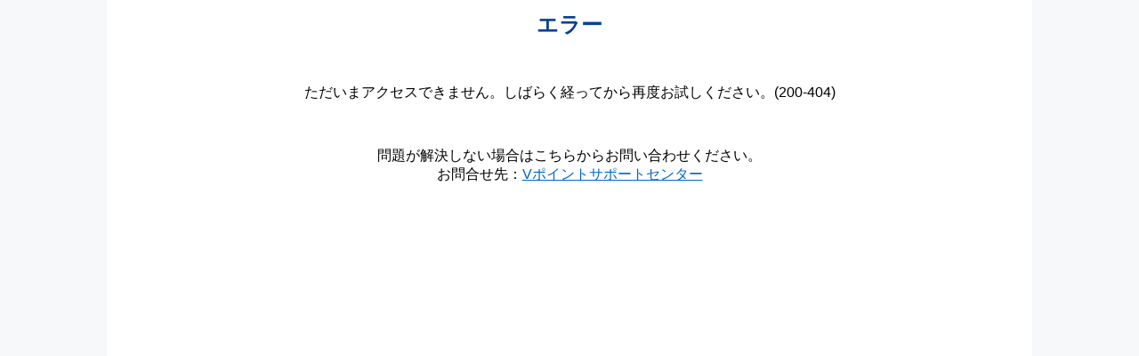

--- FILE ---
content_type: text/html; charset=utf-8
request_url: https://cpn.tsite.jp/detail/entry91043256?utm_source=al_lotteria&utm_medium=hp&utm_campaign=24vlcp_02622_cp
body_size: 1029
content:
<!DOCTYPE html><html lang="ja"><head><meta charSet="utf-8"/><meta name="viewport" content="width=device-width, initial-scale=1.0, maximum-scale=1.0,user-scalable=0"/><link href="https://img.tsite.jp/resources/lot/common/extra.css" rel="stylesheet"/><link rel="icon" type="image/png" href="https://img.tsite.jp/resources/common/logo/_r4vp_icon_48x48.png"/><link rel="icon" type="image/svg+xml" href="https://img.tsite.jp/resources/common/logo/_r4vp_icon.svg"/><meta name="next-head-count" content="5"/><link rel="preload" href="/_next/static/css/a595842baff2fd2f.css" as="style"/><link rel="stylesheet" href="/_next/static/css/a595842baff2fd2f.css" data-n-g=""/><noscript data-n-css=""></noscript><script defer="" nomodule="" src="/_next/static/chunks/polyfills-c67a75d1b6f99dc8.js"></script><script src="/_next/static/chunks/webpack-e6457e7e08d917ed.js" defer=""></script><script src="/_next/static/chunks/main-b090743b764faf66.js" defer=""></script><script src="/_next/static/chunks/pages/_app-abf71bb723c2f3e0.js" defer=""></script><script src="/_next/static/chunks/104-ef1a09315e28ca52.js" defer=""></script><script src="/_next/static/chunks/649-11e59457d6294d13.js" defer=""></script><script src="/_next/static/chunks/pages/detail/%5Bid%5D-b82a9709f665568f.js" defer=""></script><script src="/_next/static/igwRlHQc65gYE6aoLnHec/_buildManifest.js" defer=""></script><script src="/_next/static/igwRlHQc65gYE6aoLnHec/_ssgManifest.js" defer=""></script></head><body><div id="__next"><div class="error"><div class="error__inner" style="height:0"><p class="error__title">エラー</p><p class="error__text">ただいまアクセスできません。しばらく経ってから再度お試しください。(200-404)</p><p class="error__inquiry">問題が解決しない場合はこちらからお問い合わせください。<br/>お問合せ先：<a class="error__inquiry__link" href="https://ssl.help.tsite.jp/helpdesk?category_id=3365&amp;site_domain=qa-tsite" target="_blank">Vポイントサポートセンター</a></p></div></div><footer class="footer"><p class="footer__text">© CCC MK HOLDINGS Co.,Ltd.</p></footer></div><script id="__NEXT_DATA__" type="application/json">{"props":{"pageProps":{"error":{"err":{"error_code":"404","type":"ssr-detail","move_to":""},"statusCode":200},"userAgent":"Mozilla/5.0 (Macintosh; Intel Mac OS X 10_15_7) AppleWebKit/537.36 (KHTML, like Gecko) Chrome/131.0.0.0 Safari/537.36; ClaudeBot/1.0; +claudebot@anthropic.com)"},"__N_SSP":true},"page":"/detail/[id]","query":{"utm_source":"al_lotteria","utm_medium":"hp","utm_campaign":"24vlcp_02622_cp","id":"entry91043256"},"buildId":"igwRlHQc65gYE6aoLnHec","runtimeConfig":{"stLoginUrl":"https://tsite.jp/tm/pc/login/STKIp0001017.do?MOVE_ID=948"},"isFallback":false,"gssp":true,"customServer":true,"scriptLoader":[]}</script></body></html>

--- FILE ---
content_type: text/css; charset=UTF-8
request_url: https://cpn.tsite.jp/_next/static/css/a595842baff2fd2f.css
body_size: 4843
content:
html{color:#000;background:#fff}blockquote,body,code,dd,div,dl,dt,fieldset,form,h1,h2,h3,h4,h5,h6,input,legend,li,ol,p,pre,td,textarea,th,ul{padding:0;margin:0}table{border-spacing:0;border-collapse:collapse}fieldset,img{border:0}address,caption,cite,code,dfn,em,strong,th,var{font-style:normal;font-weight:400}ol,ul{list-style:none}caption,th{text-align:left}h1,h2,h3,h4,h5,h6{font-size:100%;font-weight:400}q:after,q:before{content:""}abbr,acronym{font-feature-settings:normal;font-variant:normal;border:0}sup{vertical-align:text-top}sub{vertical-align:text-bottom}input,select,textarea{font-family:inherit;font-size:inherit;font-weight:inherit}legend{color:#000}*,:after,:before{box-sizing:border-box}a{color:#000}a,a:hover{text-decoration:none}select{width:100%;text-indent:.01px;text-overflow:ellipsis;cursor:pointer;background:transparent;background-image:none;border:none;outline:none;box-shadow:none;-webkit-appearance:none;-moz-appearance:none;appearance:none}:root{--bp-size-xs:100%;--bp-size-sm:576px;--bp-size-md:768px;--bp-size-lg:992px;--bp-size-xl:1040px;--bp-size-list-2-row:989px;--bp-size-list-1-row:612px;--bp-padding-xs:14px;--bp-padding-sm:20px;--bp-padding-md:25px;--bp-padding-lg:40px;--bp-padding-xl:40px;--color-basic-color:#265a96;--color-point-color:#ffd41f;--color-base-color:#f7f8fa;--color-typograph-base-1:#333;--color-typograph-base-2:#666;--color-typograph-base-3:#999;--color-typograph-heading-1:#265a96;--color-typograph-heading-2:#8c9eaf;--color-typograph-warning-1:#e35252;--color-stroke-1:#dadada;--color-stroke-2:#ededed}.container{display:flex;justify-content:center}.container__inner{width:100%;max-width:1040px;padding-right:14px;padding-left:14px}@media screen{.container__inner{padding-right:14px;padding-left:14px}}@media screen and (min-width:576px){.container__inner{padding-right:20px;padding-left:20px}}@media screen and (min-width:768px){.container__inner{padding-right:25px;padding-left:25px}}@media screen and (min-width:992px){.container__inner{padding-right:40px;padding-left:40px}}@media screen and (min-width:1040px){.container__inner{padding-right:40px;padding-left:40px}}.header{display:flex;justify-content:center}.header__inner{width:100%;max-width:1040px;padding-right:14px;padding-left:14px}@media screen{.header__inner{padding-right:14px;padding-left:14px}}@media screen and (min-width:576px){.header__inner{padding-right:20px;padding-left:20px}}@media screen and (min-width:768px){.header__inner{padding-right:25px;padding-left:25px}}@media screen and (min-width:992px){.header__inner{padding-right:40px;padding-left:40px}}@media screen and (min-width:1040px){.header__inner{padding-right:40px;padding-left:40px}}.header{margin-bottom:16px;background-color:#fff}.header-tsite{width:100%;background-color:#fff}@media screen and (min-width:1040px){.header-tsite{margin-right:-40px;margin-left:-40px}}.header-tsite__inner-link{display:block;padding:16px 0}@media screen and (max-width:575px){.header-tsite__inner-link{padding:12px 0}}.header-tsite__inner-img{width:360px}@media screen and (max-width:575px){.header-tsite__inner-img{width:45vw}}.header-product{display:flex;height:60px;justify-content:space-between;align-items:center}.header-product__title{line-height:1;font-size:20px;font-weight:700;color:#265a96}@media screen and (max-width:575px){.header-product__title{margin-left:0;font-size:17px}}.footer{margin-top:24px;padding-bottom:30px;display:flex;flex-direction:column;align-items:center;justify-content:center}.footer__text{font-size:10px;color:#666}.error{width:100%}.error__inner{padding:12px;width:100%;max-width:1040px;margin:0 auto;background-color:#fff}.error__text:not(:first-of-type),.error__title:not(:first-of-type){margin-top:50px}.error__text:not(:last-of-type),.error__title:not(:last-of-type){margin-bottom:50px}.error__title{color:#074196;font-size:24px;font-weight:900}.error__text,.error__title{width:100%;text-align:center}.error__text{font-size:16px}.error__inquiry{text-align:center;font-size:16px}.error__inquiry a{color:#06c;text-decoration:underline}.maintenance{padding:20px 0}.maintenance__text:not(:first-of-type),.maintenance__title:not(:first-of-type){margin-top:20px}.maintenance__text:not(:last-of-type),.maintenance__title:not(:last-of-type){margin-bottom:20px}.maintenance__title{font-size:24px;font-weight:900}.maintenance__text{font-size:16px}.maintenance__link{margin-top:20px;display:block;font-size:16px;color:#06c;text-decoration:underline}.t-button{display:flex;align-items:center;justify-content:center;width:100%;height:44px;color:#fff;font-size:14px;font-weight:600;background-color:#004098;border:none;border-radius:22px}.t-button:disabled{color:#aeaeb2;background-color:#f2f2f7}.t-button.clear{display:flex;align-items:center;justify-content:center;width:100%;height:44px;padding:0 16px;font-size:14px;color:#004098;background-color:#fff;border:1px solid #004098;border-radius:22px}.banner-item-wrapper{margin-top:24px}.banner-item-wrapper .list-banner-one:not(:first-of-type){margin-top:20px}.banner-item-wrapper .list-banner-one:not(:last-of-type){margin-bottom:20px}.banner-item-wrapper .list-banner-one__link{display:flex;justify-content:center;align-items:center}.banner-item-wrapper .list-banner-one__link__img{max-width:100%;width:auto;display:block}.list-header{height:60px;margin-bottom:20px;display:flex;justify-content:center;background-color:#fff}.list-header__inner{width:100%;max-width:1040px;display:flex;align-items:center;padding-right:14px;padding-left:14px}@media screen{.list-header__inner{padding-right:14px;padding-left:14px}}@media screen and (min-width:576px){.list-header__inner{padding-right:20px;padding-left:20px}}@media screen and (min-width:768px){.list-header__inner{padding-right:25px;padding-left:25px}}@media screen and (min-width:992px){.list-header__inner{padding-right:40px;padding-left:40px}}@media screen and (min-width:1040px){.list-header__inner{padding-right:40px;padding-left:40px}}.list-header__title{font-size:22px;font-weight:600px}.list-item-wrapper{display:grid;grid-template-columns:repeat(3,1fr);grid-gap:12px}@media screen and (max-width:988px){.list-item-wrapper{grid-template-columns:repeat(2,1fr)}}@media screen and (max-width:611px){.list-item-wrapper{grid-template-columns:repeat(1,1fr)}}.list-item{background-color:#fff;border:1px solid #d1d1d6;border-radius:8px}.list-item__header{display:flex;align-items:center;padding:16px}.list-item__header__title{position:relative;display:flex;justify-content:center;height:100%}.list-item__header__title img{width:auto;height:36px}.list-item__header__entry-state{padding:8px 12px;margin-left:auto;font-size:12px;font-weight:12px;color:#004098;white-space:nowrap;border:1px solid #d1d1d6;border-radius:4px}.list-item__img img{display:block;width:100%}.list-item__contents{padding:16px}.list-item__contents__one:not(:first-of-type){margin-top:12px}.list-item__contents__one:not(:last-of-type){margin-bottom:12px}.list-item__contents__label,.list-item__contents__tag{display:flex;align-items:center}.list-item__contents__tag{position:relative;justify-content:center;height:28px;padding:8px 18px;margin-left:-22px;font-size:12px;font-weight:600;white-space:nowrap;border-top-right-radius:4px;border-bottom-right-radius:4px}.list-item__contents__tag.new{color:#e35252;background-color:#fff200}.list-item__contents__tag.new:before{content:url(/svg/campaign_new.svg)}.list-item__contents__tag.new:after{border-right-color:#ffd41f}.list-item__contents__tag.end{color:#fff;background-color:#e35252}.list-item__contents__tag.end:before{content:"";background-color:#fff;-webkit-mask:url(/svg/campaign_time.svg);mask:url(/svg/campaign_time.svg)}.list-item__contents__tag.end:after{border-right-color:#bc2b2b}.list-item__contents__tag:before{width:12px;height:12px;margin-right:4px}.list-item__contents__tag:after{position:absolute;top:100%;left:0;content:"";border:none;border-right:6px solid;border-bottom:6px solid transparent}.list-item__contents__date{font-size:12px;font-weight:300;color:#666}.list-item__contents__date:not(:first-child){margin-left:12px}.list-item__contents__favorite{width:44px;height:44px;margin-left:auto;cursor:pointer}.list-item__contents__favorite>div{display:flex;place-items:center center}.list-item__contents__text{font-size:14px;font-weight:300}.list-selector__pearent{width:100%;display:flex;justify-content:center}.list-selector__pearent__child{width:100%;max-width:1040px}@media screen and (min-width:1040px){.list-selector__pearent__child{padding-right:40px;padding-left:40px}}@media screen and (min-width:992px){.list-selector__pearent__child{padding-right:40px;padding-left:40px}}.list-selector__pearent__wrapper{height:70px;display:flex;overflow-x:auto}.list-selector__one:first-of-type{padding-left:14px}@media screen{.list-selector__one:first-of-type{padding-left:14px}}@media screen and (min-width:576px){.list-selector__one:first-of-type{padding-left:20px}}@media screen and (min-width:768px){.list-selector__one:first-of-type{padding-left:25px}}@media screen and (min-width:992px){.list-selector__one:first-of-type{padding-left:40px}}@media screen and (min-width:1040px){.list-selector__one:first-of-type{padding-left:40px}}@media screen and (min-width:992px){.list-selector__one:first-of-type{padding-left:0!important}}.list-selector__one:last-of-type{padding-right:14px}@media screen{.list-selector__one:last-of-type{padding-right:14px}}@media screen and (min-width:576px){.list-selector__one:last-of-type{padding-right:20px}}@media screen and (min-width:768px){.list-selector__one:last-of-type{padding-right:25px}}@media screen and (min-width:992px){.list-selector__one:last-of-type{padding-right:40px}}@media screen and (min-width:1040px){.list-selector__one:last-of-type{padding-right:40px}}@media screen and (min-width:992px){.list-selector__one:last-of-type{padding-right:0}}.list-selector__one:not(:last-of-type){margin-right:8px}.list-selector__one{height:100%;display:flex;align-items:center;justify-content:center}.list-selector__one span{padding:0 30px}@media screen and (min-width:992px){.list-selector__one span{padding:0 20px}}.list-selector__one span{height:38px;display:flex;align-items:center;justify-content:center;color:#aeaeb2;white-space:nowrap;border-radius:19px;border:1px solid #d1d1d6;background-color:#fff}.list-selector__one.active span{color:#fff;border:1px solid #004098;background-color:#004098}.loading{width:100%;position:relative}.loading__inner{width:100%;display:flex;justify-content:center;position:absolute;z-index:1000;background-color:#f7f8fa}.loading__inner__img{padding-top:60px;margin-top:20px}.empty-state{display:flex;flex-direction:column;align-items:center;min-height:80vh}.empty-state__img{margin-top:95px}@media screen and (max-width:575px){.empty-state__img{margin-top:34px}}.empty-state__img{display:block}.empty-state__title:first-child{margin-top:200px}.empty-state__title:not(:first-child){margin-top:38px}@media screen and (max-width:575px){.empty-state__title{white-space:pre-line}.empty-state__title:first-child{margin-top:88px}.empty-state__title:not(:first-child){margin-top:6px}}.empty-state__title{font-size:18px;font-weight:600;text-align:center}.empty-state__sub-title{margin-top:48px}@media screen and (max-width:575px){.empty-state__sub-title{margin-top:34px}}.empty-state__sub-title{margin-top:30px;margin-bottom:60px;font-size:14px;color:#707070;text-align:center;white-space:pre-line}.button-annotation{margin-top:24px;font-size:12px}.button-annotation a{color:#36f;text-decoration:none}@keyframes fadeout{0%{visibility:visible;opacity:1}to{opacity:0;display:none;visibility:hidden}}@keyframes fadein{0%{visibility:visible;opacity:0}to{opacity:1;visibility:visible}}.t-header{font-family:Helvetica Neue,Arial,Yu Gothic Medium,游ゴシック Medium,YuGothic,游ゴシック体,Hiragino Kaku Gothic ProN,Meiryo,sans-serif;background-color:#fff}.t-header__sub{display:flex;justify-content:center}.t-header__sub__inner{width:100%;max-width:1040px;padding-right:14px;padding-left:14px}@media screen{.t-header__sub__inner{padding-right:14px;padding-left:14px}}@media screen and (min-width:576px){.t-header__sub__inner{padding-right:20px;padding-left:20px}}@media screen and (min-width:768px){.t-header__sub__inner{padding-right:25px;padding-left:25px}}@media screen and (min-width:992px){.t-header__sub__inner{padding-right:40px;padding-left:40px}}@media screen and (min-width:1040px){.t-header__sub__inner{padding-right:40px;padding-left:40px}}.t-header__sub{height:40px;border-bottom:1px solid #e5e5ea;background-color:#fff}.t-header__sub__inner{display:flex}.t-header__sub__one:first-of-type{margin-left:auto}.t-header__sub__one:hover{opacity:.7;transition:opacity .4s ease;text-decoration:none;color:#333}.t-header__sub__one:not(:first-of-type){margin-left:40px}.t-header__sub__one{display:flex;align-items:center;justify-content:center;font-size:14px;color:#333}.t-header__sub__one--img{margin-right:12px}.t-header__main{display:flex;justify-content:center}.t-header__main__inner{width:100%;max-width:1040px;padding-right:14px;padding-left:14px}@media screen{.t-header__main__inner{padding-right:14px;padding-left:14px}}@media screen and (min-width:576px){.t-header__main__inner{padding-right:20px;padding-left:20px}}@media screen and (min-width:768px){.t-header__main__inner{padding-right:25px;padding-left:25px}}@media screen and (min-width:992px){.t-header__main__inner{padding-right:40px;padding-left:40px}}@media screen and (min-width:1040px){.t-header__main__inner{padding-right:40px;padding-left:40px}}.t-header__main{width:100%;height:60px;border-bottom:1px solid #e5e5ea;background-color:#fff}@media screen and (max-width:768px){.t-header__main{height:50px;position:fixed;top:0;z-index:110000}}.t-header__main__inner{display:flex}.t-header__main__title{display:flex;align-items:center}.t-header__main__title--img{width:330px}@media screen and (max-width:768px){.t-header__main__title--img{width:180px}}.t-header__main__hover-item{position:relative}.t-header__main__hover-item:first-of-type{margin-left:auto}.t-header__main__hover-item:first-of-type:before{content:"";position:absolute;margin:auto;top:0;bottom:0;left:0;z-index:100;display:block;width:1px;height:18px;background:#e5e5ea}.t-header__main__hover-item:hover .title{border-left:1px solid #e5e5ea;border-right:1px solid #e5e5ea;background-color:#f5f5f5}.t-header__main__hover-item:hover .child-one{opacity:1;visibility:visible}.t-header__main__hover-item:after{content:"";position:absolute;margin:auto;top:0;bottom:0;right:0;display:block;width:1px;height:18px;background:#e5e5ea}.t-header__main__hover-item .title{padding:0 50px 0 40px;height:100%;display:flex;align-items:center;justify-content:center;font-size:16px;color:#073f98;font-weight:600;white-space:nowrap;position:relative;border-left:1px solid #fff;border-right:1px solid #fff}@media screen and (min-width:768px)and (max-width:900px){.t-header__main__hover-item .title{padding:0 40px 0 30px;font-size:14px}}.t-header__main__hover-item .title{transition:all .2s ease}.t-header__main__hover-item .title:after{content:"";width:10px;height:10px;border-left:3px solid #073f98;border-bottom:3px solid #073f98;transform:rotate(-45deg);position:absolute;top:22px;right:20px}.t-header__main__hover-item .child-one{height:60px;display:flex;visibility:hidden;align-items:center;justify-content:center;border:1px solid #e5e5ea;background-color:#f5f5f5;font-size:14px;transition:all .2s ease;opacity:0;position:relative;z-index:1000}.t-header__main__hover-item .child-one:not(:first-of-type){border-top:none}.t-header__main__hover-item .child-one:after{content:"";width:10px;height:10px;border-left:3px solid #073f98;border-bottom:3px solid #073f98;transform:rotate(-135deg);position:absolute;top:22px;right:20px}.t-header__main__sp-info{margin-left:auto}.t-header__main__sp-info,.t-header__main__sp-mypage{display:none}@media screen and (max-width:768px){.t-header__main__sp-info,.t-header__main__sp-mypage{display:flex;align-items:center;justify-content:center}}.t-header__main__sp-info,.t-header__main__sp-mypage{width:50px;height:100%}.t-header__main__sp-info--img,.t-header__main__sp-mypage--img{width:22px;height:22px}.t-header__main__sp-menu{margin-right:-14px;display:none}@media screen and (max-width:768px){.t-header__main__sp-menu{display:flex;align-items:center;justify-content:center}}@media screen and (min-width:576px){.t-header__main__sp-menu{margin-right:-20px}}.t-header__main__sp-menu{width:50px;height:100%;background-color:#f5f5f5;border-left:1px solid #e5e5ea;position:relative}.t-header__main__sp-menu--img{position:absolute;width:22px;height:22px;animation:fadeout .2s ease-out forwards}.t-header__main__sp-menu--img.hide{display:none}.t-header__main__sp-menu--img.show{display:block;animation:fadein .2s ease-out forwards}.t-header__main__sp-menu--img.close{width:14px;height:14px}.t-header__main__sp-menu-overlay{position:fixed;top:50px;left:0;z-index:100000;width:100%;height:100%;background:rgba(0,0,0,.7);animation:fadeout .2s ease-out forwards}.t-header__main__sp-menu-overlay.hide{display:none}.t-header__main__sp-menu-overlay.show{display:block;animation:fadein .2s ease-out forwards}.t-header__main__sp-menu-item{position:fixed;top:50px;left:0;z-index:100001;width:calc(100% - 45px);height:100%;padding-bottom:50px;overflow:scroll;background:#f5f5f5;transform:translateX(calc(100% + 45px));transition:transform .4s ease}.t-header__main__sp-menu-item.show{transform:translateX(45px)}.t-header__main__sp-menu-item .list__title{height:50px;padding-left:16px;padding-right:16px;display:flex;align-items:center;font-size:14px;font-weight:600;border-top:1px solid #e5e5ea}.t-header__main__sp-menu-item .list__title-icon{margin-right:12px;width:16px;height:18px}.t-header__main__sp-menu-item .list__title-arrow{margin-left:auto;width:12px;height:12px}.t-header__main__sp-menu-item .list__one{height:50px;margin-left:16px;padding-left:16px;padding-right:16px;display:flex;align-items:center;font-size:14px;border-top:1px solid #e5e5ea}.t-header__main__sp-menu-item .list__one-arrow{margin-left:auto;width:12px;height:12px}.t-header__main__sp-menu-item .list{border-bottom:1px solid #e5e5ea}.t-header__main__sp-menu-item .box{padding:20px 10px;border-bottom:1px solid #e5e5ea}.t-header__main__sp-menu-item .box .text{font-size:14px;font-weight:600;text-align:center;margin-bottom:15px}.t-header__main__sp-menu-item .box .button{height:54px;padding:0 10px 0 16px;display:flex;align-items:center;justify-content:center;font-size:14px;font-weight:600;color:#203d95;background-color:#fff;border:2px solid #203d95;border-radius:5px}.t-header__main__sp-menu-item .box .button:not(:first-of-type){margin-top:10px}.t-header__main__sp-menu-item .box .button.bg-bule{color:#fff;background-color:#203d95}.t-header__main__sp-menu-item .box .button-icon{margin-right:auto}.t-header__main__sp-menu-item .box .button-arrow{margin-left:auto;width:12px;height:12px}.t-header__notice{display:flex;justify-content:center}.t-header__notice__inner{width:100%;max-width:1040px;padding-right:14px;padding-left:14px}@media screen{.t-header__notice__inner{padding-right:14px;padding-left:14px}}@media screen and (min-width:576px){.t-header__notice__inner{padding-right:20px;padding-left:20px}}@media screen and (min-width:768px){.t-header__notice__inner{padding-right:25px;padding-left:25px}}@media screen and (min-width:992px){.t-header__notice__inner{padding-right:40px;padding-left:40px}}@media screen and (min-width:1040px){.t-header__notice__inner{padding-right:40px;padding-left:40px}}.t-header__notice{background-color:#fff}.t-header__notice:not(:empty){border-bottom:1px solid #e5e5ea}@media screen and (max-width:768px){.t-header__notice{padding-top:50px}}.t-header__notice__inner{margin-top:20px;margin-bottom:20px;display:grid;grid-template-columns:164px 1fr}@media screen and (max-width:768px){.t-header__notice__inner{grid-template-columns:1fr;margin-top:15px;margin-bottom:15px;padding:0 14px}}.t-header__notice__title{display:flex;align-items:center;justify-content:flex-start;font-size:16px;font-weight:600;border-right:1px solid #e5e5ea}@media screen and (max-width:768px){.t-header__notice__title{justify-content:left;border-right:none;font-size:14px}}.t-header__notice__title--img{margin:0 10px 0 0}.t-header__notice__list{margin-left:16px}@media screen and (max-width:768px){.t-header__notice__list{margin-left:0;padding-top:10px}}.t-header__notice__list--one:not(:first-of-type){padding-top:15px;margin-top:15px}@media screen and (max-width:768px){.t-header__notice__list--one:not(:first-of-type){padding-top:10px;margin-top:10px}}.t-header__notice__list--one:not(:first-of-type){border-top:1px solid #eee}.t-header__notice__list--one{font-size:14px}.t-header__bottom-login{width:100%;height:72px;position:fixed;bottom:0;z-index:100000;background-color:#fff}@media only screen and (max-width:769px){.t-header__bottom-login{height:60px;padding:0 20px}}.t-header__bottom-login__inner{height:100%;display:flex;align-items:center;justify-content:center;gap:14px}.t-header__bottom-login__one{max-width:266px;width:100%;height:50px;display:flex;align-items:center;justify-content:center;font-size:14px;font-weight:600;color:#203d95;background-color:#fff;border:2px solid #203d95;border-radius:5px;position:relative}@media only screen and (max-width:769px){.t-header__bottom-login__one{height:40px}}.t-header__bottom-login__one.bg-bule{color:#fff;background-color:#203d95}.t-header__bottom-login__one .arrow{position:absolute;right:12px;width:12px;height:12px}.t-header__product{display:flex;justify-content:center}.t-header__product__inner{width:100%;max-width:1040px;padding-right:14px;padding-left:14px}@media screen{.t-header__product__inner{padding-right:14px;padding-left:14px}}@media screen and (min-width:576px){.t-header__product__inner{padding-right:20px;padding-left:20px}}@media screen and (min-width:768px){.t-header__product__inner{padding-right:25px;padding-left:25px}}@media screen and (min-width:992px){.t-header__product__inner{padding-right:40px;padding-left:40px}}@media screen and (min-width:1040px){.t-header__product__inner{padding-right:40px;padding-left:40px}}.t-header__product__inner{display:flex;height:60px;justify-content:space-between;align-items:center}.t-header__product__title{line-height:1;font-size:20px;font-weight:700;color:#265a96}@media screen and (max-width:575px){.t-header__product__title{margin-left:0;font-size:17px}}@media screen and (max-width:768px){.t-header .sp-none{display:none}}.t-header .tapp{padding-top:0}.tag-notice{margin-top:-20px;margin-bottom:20px;display:flex;justify-content:center;background-color:#fff}.tag-notice__inner{width:100%;max-width:1040px;padding:0 14px 20px}@media screen{.tag-notice__inner{padding:0 14px 20px}}@media screen and (min-width:576px){.tag-notice__inner{padding:0 20px 20px}}@media screen and (min-width:768px){.tag-notice__inner{padding:0 25px 20px}}@media screen and (min-width:992px){.tag-notice__inner{padding:0 40px 20px}}@media screen and (min-width:1040px){.tag-notice__inner{padding:0 40px 20px}}.tag-notice__inner img{display:block;width:100%}.kv{width:100%;max-width:1040px;margin:0 auto}.kv__img{display:block;width:100%}.contents,.info{max-width:1040px;margin:0 auto;padding:14px}@media screen{.contents,.info{padding:14px}}@media screen and (min-width:576px){.contents,.info{padding:20px}}@media screen and (min-width:768px){.contents,.info{padding:25px}}@media screen and (min-width:992px){.contents,.info{padding:40px}}@media screen and (min-width:1040px){.contents,.info{padding:40px}}.app-link:not(:first-child),.date:not(:first-child),.detail-link:not(:first-child),.entry-image:not(:first-child),.sub-images:not(:first-child),.warning-text:not(:first-child){margin-top:24px}.app-link:not(:last-child),.date:not(:last-child),.detail-link:not(:last-child),.entry-image:not(:last-child),.sub-images:not(:last-child),.warning-text:not(:last-child){margin-bottom:24px}.date-one{margin-bottom:16px}.date-one__title{font-size:16px;color:#004098}.date-one__time{font-size:14px}.entry-image{display:flex;justify-content:center}.entry-image img{display:block;max-width:327px;width:100%;height:100%}.entry-image img[data-type="0"],.entry-image img[data-type="10"],.entry-image img[data-type="12"],.entry-image img[data-type="4"]{cursor:pointer}.entry-image img[disabled]{opacity:.2;pointer-events:none}.detail-link__a{text-decoration:none!important}.detail-link__a__button{display:flex;align-items:center;justify-content:center;width:100%;height:44px;font-size:16px;font-weight:600;color:#fff;background-color:#c00000;border-radius:8px}.warning-text{font-size:14px}.sub-images-one{margin-bottom:16px}.sub-images-one__img{width:100%}.app-link-col{display:flex;justify-content:center}.app-link-col__item{display:block}.app-link-col__item img{max-width:100%}.app-link-one{padding:12px;margin-top:16px;display:flex;align-items:center;background-color:#fff;border:1px solid #d1d1d6;border-radius:10px}.app-link-one__img img{width:120px;height:40px;display:block}.app-link-one__p{margin-left:16px}.app-link-one__arrow{margin-left:auto;width:16px;height:16px;background-image:url(/img/icon/arrow_16.png)}.info{background-color:#fff}.info a{color:#004098;text-decoration:underline;word-break:break-all}.info-one{margin-bottom:34px}.info-one__title{font-size:16px;color:#004098}.info-one__cp-text{margin-top:8px;font-size:18px}.info-one__inquiry,.info-one__text{margin-top:8px;font-size:14px}.info-one__inquiry{padding:12px;display:flex;align-items:center;border:1px solid #d1d1d6;border-radius:10px}.info-one__inquiry__arrow{margin-left:auto;width:16px;height:16px;background-image:url(/img/icon/arrow_16_b.png)}.entry-info__entry-count,.entry-info__entry-date{font-size:14px;text-align:center}.entry-info__entry-count{margin-top:12px}.enquete-title{margin-bottom:16px;font-size:18px;color:#004098;font-weight:600}.enquete-one{margin-bottom:34px}.enquete-one__title{font-size:16px;color:#004098}.enquete-one__title .req:before{content:"（必須）";color:#e35252;font-size:14px}.enquete-one__text{margin-top:8px;font-size:14px}.enquete-one__image{height:100%;padding:16px;border:1px solid #d1d1d6;border-radius:4px}.enquete-one__image:has(input:checked){border:1px solid #004098}.enquete-one__ans{margin-top:16px;padding:0 16px;background-color:#fff;border:1px solid #d1d1d6;border-radius:4px}.enquete-one__ans.grid{padding:16px;display:grid;grid-template-columns:repeat(3,1fr);grid-gap:16px 16px;gap:16px 16px}@media screen and (max-width:768px){.enquete-one__ans.grid{grid-template-columns:repeat(2,1fr)}}.enquete-one__radio:not(:last-of-type){border-bottom:1px solid #aeaeb2}.enquete-one__radio__input{display:none}.enquete-one__radio__input:checked+label{color:#004098}.enquete-one__radio__input:checked+label:before{border-color:#004098}.enquete-one__radio__input:checked+label:after{display:block}.enquete-one__radio__label{display:block;width:100%;padding-top:16px;padding-bottom:16px;padding-left:28px;font-size:14px;position:relative}.enquete-one__radio__label:before{content:"";width:18px;height:18px;position:absolute;left:0;top:50%;transform:translateY(-50%);background-color:#fff;border-radius:50%;border:1px solid #aeaeb2}.enquete-one__radio__label:after{display:none;content:"";width:12px;height:12px;position:absolute;left:3px;top:50%;transform:translateY(-50%);background-color:#004098;border-radius:50%}.enquete-one__radio-image__input{display:none}.enquete-one__radio-image__input:checked+label{border:1px solid #004098;background-color:#f5f5f5}.enquete-one__radio-image__input:checked+label p{color:#004098}.enquete-one__radio-image__input:checked+label p:before{border-color:#004098}.enquete-one__radio-image__input:checked+label p:after{display:block}.enquete-one__radio-image__label{height:100%;display:block;padding:16px 24px;border:1px solid #aeaeb2;border-radius:4px;transition:all .3s;cursor:pointer}@media screen and (max-width:768px){.enquete-one__radio-image__label{padding:16px}}.enquete-one__radio-image__label--img{width:100%}.enquete-one__radio-image__label--img img{width:100%;-o-object-fit:contain;object-fit:contain}.enquete-one__radio-image__label--text{display:block;width:100%;margin-top:16px;padding-top:0;padding-bottom:0;padding-left:28px;font-size:14px;position:relative}.enquete-one__radio-image__label--text:before{content:"";width:18px;height:18px;position:absolute;left:0;top:0;transform:translateY(0);background-color:#fff;border-radius:50%;border:1px solid #aeaeb2}.enquete-one__radio-image__label--text:after{display:none;content:"";width:12px;height:12px;position:absolute;left:3px;top:3px;transform:translateY(0);background-color:#004098;border-radius:50%}.enquete-one__checkbox:not(:last-of-type){border-bottom:1px solid #aeaeb2}.enquete-one__checkbox__input{display:none}.enquete-one__checkbox__input:checked+label{color:#004098}.enquete-one__checkbox__input:checked+label:before{background-color:#004098;border-color:#004098}.enquete-one__checkbox__input:checked+label:after{display:block}.enquete-one__checkbox__label{display:block;width:100%;padding-top:16px;padding-bottom:16px;padding-left:28px;font-size:14px;position:relative}.enquete-one__checkbox__label:before{content:"";width:18px;height:18px;position:absolute;left:0;top:50%;transform:translateY(-50%);background-color:#fff;border-radius:4px;border:1px solid #aeaeb2}.enquete-one__checkbox__label:after{display:none;content:"";width:12px;height:8px;position:absolute;left:3px;top:calc(50% - 2px);transform:translateY(-50%) rotate(315deg);border-left:3px solid #fff;border-bottom:3px solid #fff}.enquete-one__checkbox-image__input{display:none}.enquete-one__checkbox-image__input:checked+label{border:1px solid #004098;background-color:#f5f5f5}.enquete-one__checkbox-image__input:checked+label p{color:#004098}.enquete-one__checkbox-image__input:checked+label p:before{background-color:#004098;border-color:#004098}.enquete-one__checkbox-image__input:checked+label p:after{display:block}.enquete-one__checkbox-image__label{height:100%;display:block;padding:16px 24px;border:1px solid #aeaeb2;border-radius:4px;transition:all .3s;cursor:pointer}@media screen and (max-width:768px){.enquete-one__checkbox-image__label{padding:16px}}.enquete-one__checkbox-image__label--img{width:100%}.enquete-one__checkbox-image__label--img img{width:100%;-o-object-fit:contain;object-fit:contain}.enquete-one__checkbox-image__label--text{display:block;width:100%;margin-top:16px;padding-top:0;padding-bottom:0;padding-left:28px;font-size:14px;position:relative}.enquete-one__checkbox-image__label--text:before{content:"";width:18px;height:18px;position:absolute;left:0;top:0;transform:translateY(0);background-color:#fff;border-radius:4px;border:1px solid #aeaeb2}.enquete-one__checkbox-image__label--text:after{display:none;content:"";width:12px;height:8px;position:absolute;left:3px;top:2px;transform:translateY(0) rotate(315deg);border-left:3px solid #fff;border-bottom:3px solid #fff}.enquete-one__input-text{width:100%;margin-top:16px;padding:12px 16px;background-color:#fff;border:1px solid #d1d1d6;border-radius:4px}.enquete-entry{margin-bottom:24px}.enquete-entry__required{margin-bottom:16px;color:#e35252;font-size:14px;text-align:center}.enquete-entry__button{display:flex;align-items:center;justify-content:center;width:100%;height:44px;color:#fff;font-size:14px;font-weight:600;background-color:#004098;border:none;border-radius:22px}.enquete-entry__button:disabled{color:#aeaeb2;background-color:#f2f2f7}.enquete-entry__confirm-back{margin-top:16px;display:none;justify-content:center}.enquete-confirm:empty:after,.enquete-confirm__one:empty:after{content:"未回答";color:#666}.enquete-confirm{margin-top:8px;padding:16px;font-size:14px;background-color:#fff;border-radius:4px}.enquete-confirm__one:not(:last-of-type){padding-bottom:12px;border-bottom:1px solid #aeaeb2}.enquete-confirm__one:not(:first-of-type){padding-top:12px}.enquete-confirm.grid{padding:16px;display:grid;grid-template-columns:repeat(3,1fr);grid-gap:16px 16px;gap:16px 16px}@media screen and (max-width:768px){.enquete-confirm.grid{grid-template-columns:repeat(2,1fr)}}.enquete-confirm.grid .enquete-confirm__one{padding-top:0;padding-bottom:0;border-bottom:none}.enquete-confirm__image__one{height:100%;padding:16px;border:1px solid #aeaeb2;border-radius:4px}.enquete-confirm__image__one--img{width:100%}.enquete-confirm__image__one--img img{width:100%;-o-object-fit:contain;object-fit:contain}.enquete-confirm__image__one--text{margin-top:16px;font-size:14px}.enquete-entried{padding:24px 0;display:flex;align-items:center;flex-direction:column}.enquete-entried__date{margin-top:16px;color:#666;font-size:14px}.quiz__modal{display:none;width:100vw;height:100vh;position:fixed;top:0;left:0;z-index:1000}.quiz__modal__bg{width:100%;height:100%;background-color:rgba(0,0,0,.3);position:absolute;top:0;left:0;z-index:1001}.quiz__modal__contents{width:calc(100% - 32px);max-width:960px;padding:16px;background-color:#fff;border-radius:8px;position:absolute;top:50%;left:50%;transform:translateX(-50%) translateY(-50%);z-index:1100}.quiz__modal__contents--title{text-align:center;font-size:16px;font-weight:600}.quiz__modal__contents--image{margin:32px 0;display:flex;align-items:center;justify-content:center}.quiz__modal__contents--image img{display:block}.quiz__modal__contents--close{display:flex;align-items:center;justify-content:center;width:100%;height:44px;padding:0 16px;font-size:14px;color:#004098;background-color:#fff;border:1px solid #004098;border-radius:22px}.quiz-title{font-size:18px;color:#004098;font-weight:600}.quiz-text{margin-top:16px;font-size:14px}.quiz-hint{margin-top:42px;height:32px;padding:0 26px;display:inline-flex;align-items:center;justify-content:center;color:#004098;font-size:14px;font-weight:600;border:1px solid #004098;background-color:#fff;border-radius:22px}.quiz-one{margin-bottom:34px}.quiz-one__title{font-size:16px;color:#004098}.quiz-one__title .req:before{content:"（必須）";color:#e35252;font-size:14px}.quiz-one__text{margin-top:8px;font-size:14px}.quiz-one__ans{margin-top:16px;padding:0 16px;background-color:#fff;border:1px solid #d1d1d6;border-radius:4px}.quiz-one__ans.grid{padding:16px;display:grid;grid-template-columns:repeat(3,1fr);grid-gap:16px 16px;gap:16px 16px}@media screen and (max-width:768px){.quiz-one__ans.grid{grid-template-columns:repeat(2,1fr)}}.quiz-one__radio:not(:last-of-type){border-bottom:1px solid #aeaeb2}.quiz-one__radio__input{display:none}.quiz-one__radio__input:checked+label{color:#004098}.quiz-one__radio__input:checked+label:before{border-color:#004098}.quiz-one__radio__input:checked+label:after{display:block}.quiz-one__radio__label{display:block;width:100%;padding-top:16px;padding-bottom:16px;padding-left:28px;font-size:14px;position:relative}.quiz-one__radio__label:before{width:18px;height:18px;left:0;background-color:#fff;border-radius:50%;border:1px solid #aeaeb2}.quiz-one__radio__label:after,.quiz-one__radio__label:before{content:"";position:absolute;top:50%;transform:translateY(-50%)}.quiz-one__radio__label:after{display:none;width:12px;height:12px;left:3px;background-color:#004098;border-radius:50%}.quiz-one__radio-image__input{display:none}.quiz-one__radio-image__input:checked+label{border:1px solid #004098;background-color:#f5f5f5}.quiz-one__radio-image__input:checked+label p{color:#004098}.quiz-one__radio-image__input:checked+label p:before{border-color:#004098}.quiz-one__radio-image__input:checked+label p:after{display:block}.quiz-one__radio-image__label{height:100%;display:block;padding:16px 24px;border:1px solid #aeaeb2;border-radius:4px;transition:all .3s;cursor:pointer}@media screen and (max-width:768px){.quiz-one__radio-image__label{padding:16px}}.quiz-one__radio-image__label--img{width:100%}.quiz-one__radio-image__label--img img{width:100%;-o-object-fit:contain;object-fit:contain}.quiz-one__radio-image__label--text{display:block;width:100%;margin-top:16px;padding-top:0;padding-bottom:0;padding-left:28px;font-size:14px;position:relative}.quiz-one__radio-image__label--text:before{content:"";width:18px;height:18px;position:absolute;left:0;top:0;transform:translateY(0);background-color:#fff;border-radius:50%;border:1px solid #aeaeb2}.quiz-one__radio-image__label--text:after{display:none;content:"";width:12px;height:12px;position:absolute;left:3px;top:3px;transform:translateY(0);background-color:#004098;border-radius:50%}.quiz-one__checkbox:not(:last-of-type){border-bottom:1px solid #aeaeb2}.quiz-one__checkbox__input{display:none}.quiz-one__checkbox__input:checked+label{color:#004098}.quiz-one__checkbox__input:checked+label:before{background-color:#004098;border-color:#004098}.quiz-one__checkbox__input:checked+label:after{display:block}.quiz-one__checkbox__label{display:block;width:100%;padding-top:16px;padding-bottom:16px;padding-left:28px;font-size:14px;position:relative}.quiz-one__checkbox__label:before{content:"";width:18px;height:18px;position:absolute;left:0;top:50%;transform:translateY(-50%);background-color:#fff;border-radius:4px;border:1px solid #aeaeb2}.quiz-one__checkbox__label:after{display:none;content:"";width:12px;height:8px;position:absolute;left:3px;top:calc(50% - 2px);transform:translateY(-50%) rotate(315deg);border-left:3px solid #fff;border-bottom:3px solid #fff}.quiz-one__checkbox-image__input{display:none}.quiz-one__checkbox-image__input:checked+label{border:1px solid #004098;background-color:#f5f5f5}.quiz-one__checkbox-image__input:checked+label p{color:#004098}.quiz-one__checkbox-image__input:checked+label p:before{background-color:#004098;border-color:#004098}.quiz-one__checkbox-image__input:checked+label p:after{display:block}.quiz-one__checkbox-image__label{height:100%;display:block;padding:16px 24px;border:1px solid #aeaeb2;border-radius:4px;transition:all .3s;cursor:pointer}@media screen and (max-width:768px){.quiz-one__checkbox-image__label{padding:16px}}.quiz-one__checkbox-image__label--img{width:100%}.quiz-one__checkbox-image__label--img img{width:100%;-o-object-fit:contain;object-fit:contain}.quiz-one__checkbox-image__label--text{display:block;width:100%;margin-top:16px;padding-top:0;padding-bottom:0;padding-left:28px;font-size:14px;position:relative}.quiz-one__checkbox-image__label--text:before{content:"";width:18px;height:18px;position:absolute;left:0;top:0;transform:translateY(0);background-color:#fff;border-radius:4px;border:1px solid #aeaeb2}.quiz-one__checkbox-image__label--text:after{display:none;content:"";width:12px;height:8px;position:absolute;left:3px;top:2px;transform:translateY(0) rotate(315deg);border-left:3px solid #fff;border-bottom:3px solid #fff}.quiz-one__textarea{width:100%;min-height:80px;margin-top:16px;padding:16px;background-color:#fff;border:1px solid #d1d1d6;border-radius:4px}.quiz-entry{margin-bottom:24px}.quiz-entry__required{margin-bottom:16px;color:#e35252;font-size:14px;text-align:center}.quiz-anser{padding:24px 0;display:flex;align-items:center;flex-direction:column;background-color:#fff}.quiz-anser__title{color:#004098;font-size:18px;font-weight:600}.quiz-anser__title span{display:none}.quiz-anser__date{margin-top:16px;color:#666;font-size:14px}body{font-family:Lucida Grande,Hiragino Kaku Gothic ProN,Meiryo,sans-serif;min-height:100vh;background-color:#f7f8fa}

--- FILE ---
content_type: application/javascript; charset=UTF-8
request_url: https://cpn.tsite.jp/_next/static/igwRlHQc65gYE6aoLnHec/_buildManifest.js
body_size: -458
content:
self.__BUILD_MANIFEST=function(s,e,t,a,i){return{__rewrites:{beforeFiles:[],afterFiles:[],fallback:[]},"/":["static/chunks/pages/index-aa4f113c09cdbcb1.js"],"/_error":["static/chunks/pages/_error-fd5534deebc3fe9f.js"],"/detail/[id]":[s,e,"static/chunks/pages/detail/[id]-b82a9709f665568f.js"],"/list":[t,s,a,e,i,"static/chunks/pages/list-a70a58bce81c21c6.js"],"/list/all":[t,s,a,e,i,"static/chunks/pages/list/all-1307a1dd46dcdfbf.js"],"/list/before-the-end":[t,s,a,e,i,"static/chunks/pages/list/before-the-end-2ec585820f7467bf.js"],"/list/clip":[t,s,a,e,i,"static/chunks/pages/list/clip-eee3b7aa2a1eaf52.js"],"/list/entries":[t,s,a,e,i,"static/chunks/pages/list/entries-fccd61f9f02209fe.js"],"/list/new":[t,s,a,e,i,"static/chunks/pages/list/new-1b999deca7d61167.js"],"/list/not-entries":[t,s,a,e,i,"static/chunks/pages/list/not-entries-cc710d86a91f534f.js"],"/list/tag/[tag_key]":[t,s,a,e,i,"static/chunks/pages/list/tag/[tag_key]-806f32eca50f4fd9.js"],"/page/[id]":[s,e,"static/chunks/140-bf87cda9009dc3c2.js","static/chunks/pages/page/[id]-38aee71a4ccd979f.js"],sortedPages:["/","/_app","/_error","/detail/[id]","/list","/list/all","/list/before-the-end","/list/clip","/list/entries","/list/new","/list/not-entries","/list/tag/[tag_key]","/page/[id]"]}}("static/chunks/104-ef1a09315e28ca52.js","static/chunks/649-11e59457d6294d13.js","static/chunks/94a7ad86-e84ffe7caf648e25.js","static/chunks/414-ed128907d3592354.js","static/chunks/551-f9f0199c42403056.js"),self.__BUILD_MANIFEST_CB&&self.__BUILD_MANIFEST_CB();

--- FILE ---
content_type: application/javascript; charset=UTF-8
request_url: https://cpn.tsite.jp/_next/static/chunks/pages/_app-abf71bb723c2f3e0.js
body_size: 26990
content:
(self.webpackChunk_N_E=self.webpackChunk_N_E||[]).push([[888],{6570:function(e,t,n){(window.__NEXT_P=window.__NEXT_P||[]).push(["/_app",function(){return n(5120)}])},4942:function(e,t,n){"use strict";var r=n(2322);n(2784);t.Z=function(e){return(0,r.jsx)("main",{className:"container",children:(0,r.jsx)("div",{className:"container__inner",children:e.children})})}},1052:function(e,t,n){"use strict";var r=n(2322),o=n(2784);t.Z=function(e){var t=e.text,n=(0,o.useRef)(null),i=(0,o.useState)(0),a=i[0],s=i[1];return(0,o.useEffect)((function(){if(n.current){var e=n.current.getBoundingClientRect();s(window.innerHeight-e.top)}})),(0,r.jsx)(r.Fragment,{children:(0,r.jsx)("div",{className:"error",ref:n,children:(0,r.jsxs)("div",{className:"error__inner",style:{height:a},children:[(0,r.jsx)("p",{className:"error__title",children:"\u30a8\u30e9\u30fc"}),(0,r.jsx)("p",{className:"error__text",children:t}),(0,r.jsxs)("p",{className:"error__inquiry",children:["\u554f\u984c\u304c\u89e3\u6c7a\u3057\u306a\u3044\u5834\u5408\u306f\u3053\u3061\u3089\u304b\u3089\u304a\u554f\u3044\u5408\u308f\u305b\u304f\u3060\u3055\u3044\u3002",(0,r.jsx)("br",{}),"\u304a\u554f\u5408\u305b\u5148\uff1a",(0,r.jsx)("a",{className:"error__inquiry__link",href:"https://ssl.help.tsite.jp/helpdesk?category_id=3365&site_domain=qa-tsite",target:"_blank",children:"V\u30dd\u30a4\u30f3\u30c8\u30b5\u30dd\u30fc\u30c8\u30bb\u30f3\u30bf\u30fc"})]})]})})})}},7178:function(e,t,n){"use strict";var r=n(2322),o=n(2784);t.Z=function(){var e=(0,o.useRef)(null),t=(0,o.useState)(0),n=t[0],i=t[1];return(0,o.useEffect)((function(){if(e.current){var t=e.current.getBoundingClientRect();i(window.innerHeight-t.top)}})),(0,r.jsx)("div",{ref:e,className:"loading",children:(0,r.jsx)("div",{className:"loading__inner",style:{height:n},children:(0,r.jsx)("div",{className:"loading__inner__img",children:(0,r.jsx)("img",{src:"/img/spinner.gif"})})})})}},4316:function(e,t,n){"use strict";n.d(t,{Fj:function(){return a},ou:function(){return i}});var r=n(3476),o=(0,r.cn)({key:"error/api_error",default:{err:{error_code:"000",type:""},statusCode:200}});function i(){return(0,r.sJ)(o)}function a(){return(0,r.Zl)(o)}},5784:function(e,t,n){"use strict";n.d(t,{Az:function(){return r},R0:function(){return i}});var r=function(){var e=arguments.length>0&&void 0!==arguments[0]?arguments[0]:"";return"\u305f\u3060\u3044\u307e\u30a2\u30af\u30bb\u30b9\u3067\u304d\u307e\u305b\u3093\u3002\u3057\u3070\u3089\u304f\u7d4c\u3063\u3066\u304b\u3089\u518d\u5ea6\u304a\u8a66\u3057\u304f\u3060\u3055\u3044\u3002(".concat(e,")")},o=function(){var e=arguments.length>0&&void 0!==arguments[0]?arguments[0]:"";return"\u30b7\u30b9\u30c6\u30e0\u30e1\u30f3\u30c6\u30ca\u30f3\u30b9\u306e\u4f5c\u696d\u306e\u305f\u3081\u3001\u3054\u5229\u7528\u3044\u305f\u3060\u304f\u3053\u3068\u304c\u3067\u304d\u307e\u305b\u3093(".concat(e,")")},i={"ssr-list":{timeout:r("100-001"),404:r("100-404"),500:r("100-500"),501:r("100-501"),580:o("100-580"),800:r("100-800"),801:r("100-801"),900:r("100-900"),901:r("100-901"),980:o("100-980"),990:r("100-990")},list:{timeout:r("101-001"),404:r("101-404"),500:r("101-500"),501:r("101-501"),580:o("101-580"),800:r("101-800"),801:r("101-801"),900:r("101-900"),901:r("101-901"),980:o("101-980"),990:r("101-990")},"ssr-detail":{timeout:r("200-001"),100:r("200-100"),400:r("200-400"),404:r("200-404"),500:r("200-500"),501:r("200-501"),580:o("200-580"),800:r("200-800"),801:r("200-801"),900:r("200-900"),901:r("200-901"),980:o("200-980"),990:r("200-990")},detail:{timeout:r("201-001"),100:r("201-100"),400:r("201-400"),404:r("201-404"),500:r("201-500"),501:r("201-501"),580:o("201-580"),800:r("201-800"),801:r("201-801"),900:r("201-900"),901:r("201-901"),980:o("201-980"),990:r("201-990")},entry:{timeout:r("300-001"),100:r("300-100"),101:"\u30ad\u30e3\u30f3\u30da\u30fc\u30f3\u306f\u7d42\u4e86\u3057\u307e\u3057\u305f",102:r("300-102"),103:"\u30ad\u30e3\u30f3\u30da\u30fc\u30f3\u306f\u7d42\u4e86\u3057\u307e\u3057\u305f",302:"\u30a8\u30f3\u30c8\u30ea\u30fc\u306b\u306f\u30a6\u30a8\u30eb\u30b7\u30a2\u30e1\u30f3\u30d0\u30fc\u306e\u767b\u9332\u304c\u5fc5\u8981\u3067\u3059\u3002\u3053\u3061\u3089\u304b\u3089\u30a6\u30a8\u30eb\u30b7\u30a2\u30e1\u30f3\u30d0\u30fc\u306e\u767b\u9332\u3092\u884c\u3063\u3066\u304f\u3060\u3055\u3044\u3002\uff08300-302\uff09https://web.tsite.jp/serv/welcia/member/",400:r("300-400"),500:r("300-500"),501:r("300-501"),580:o("300-580"),800:r("300-800"),801:r("300-801"),900:r("300-900"),901:r("300-901"),980:o("300-980"),990:r("300-990")},enquete:{timeout:r("400-001"),100:r("400-100"),101:"\u30ad\u30e3\u30f3\u30da\u30fc\u30f3\u306f\u7d42\u4e86\u3057\u307e\u3057\u305f",102:r("400-102"),103:"\u30ad\u30e3\u30f3\u30da\u30fc\u30f3\u306f\u7d42\u4e86\u3057\u307e\u3057\u305f",302:"\u30a2\u30f3\u30b1\u30fc\u30c8\u306b\u56de\u7b54\u3059\u308b\u306b\u306f\u30a6\u30a8\u30eb\u30b7\u30a2\u30e1\u30f3\u30d0\u30fc\u306e\u767b\u9332\u304c\u5fc5\u8981\u3067\u3059\u3002\u3053\u3061\u3089\u304b\u3089\u30a6\u30a8\u30eb\u30b7\u30a2\u30e1\u30f3\u30d0\u30fc\u306e\u767b\u9332\u3092\u884c\u3063\u3066\u304f\u3060\u3055\u3044\u3002\uff08300-302\uff09https://web.tsite.jp/serv/welcia/member/",400:r("400-400"),500:r("400-500"),501:r("400-501"),580:o("400-580"),800:r("400-800"),801:r("400-801"),900:r("400-900"),901:r("400-901"),980:o("400-980"),990:o("400-990")},quiz:{timeout:r("500-001"),100:r("500-100"),101:"\u30ad\u30e3\u30f3\u30da\u30fc\u30f3\u306f\u7d42\u4e86\u3057\u307e\u3057\u305f",102:r("500-102"),103:"\u30ad\u30e3\u30f3\u30da\u30fc\u30f3\u306f\u7d42\u4e86\u3057\u307e\u3057\u305f",400:r("500-400"),500:r("500-500"),501:r("500-501"),580:o("500-580"),800:r("500-800"),801:r("500-801"),900:r("500-900"),901:r("500-901"),980:o("500-980"),990:r("500-990")}}},734:function(e,t){"use strict";t.Z=function(e){return"&DYNAMIC_URL=".concat(encodeURIComponent("?page=".concat(e.replace(/&login=no|login=no/,"").replace("?&","?"))))}},5120:function(e,t,n){"use strict";n.r(t),n.d(t,{default:function(){return T}});var r=n(7328),o=n(2322),i=(n(3763),n(3476)),a=n(2462),s=n.n(a),c=n(4316),u=n(5784),l=n(734),d=n(7178),f=n(1052),h=n(2784),p=n(4942),v=function(e){var t=e.text,n=(0,h.useRef)(null),r=(0,h.useState)(0),i=r[0],a=r[1];return(0,h.useEffect)((function(){if(n.current){var e=n.current.getBoundingClientRect();a(window.innerHeight-e.top)}})),(0,o.jsx)(p.Z,{children:(0,o.jsxs)("div",{className:"maintenance",ref:n,style:{height:i},children:[(0,o.jsx)("p",{className:"maintenance__title",children:"\u30b7\u30b9\u30c6\u30e0\u30e1\u30f3\u30c6\u30ca\u30f3\u30b9\u306e\u304a\u77e5\u3089\u305b"}),(0,o.jsx)("p",{className:"maintenance__text",children:t}),(0,o.jsx)("p",{className:"maintenance__text",children:"\u8a73\u7d30\u306b\u3064\u3044\u3066\u306f\u3053\u3061\u3089\u3092\u3054\u78ba\u8a8d\u304f\u3060\u3055\u3044\u3002"}),(0,o.jsx)("a",{className:"maintenance__link",href:"https://web.tsite.jp/maintenance/lj/index.html",children:"\u30e1\u30f3\u30c6\u30ca\u30f3\u30b9\u8a73\u7d30\u60c5\u5831"})]})})},m=function(e){return e.type?u.R0[e.type][e.error_code]?u.R0[e.type][e.error_code]:(0,u.Az)([e.type,e.error_code].join("-")):(0,u.Az)("app-error")},_=function(){var e=(0,c.ou)().err;return e?"000"===e.error_code?(0,o.jsx)(o.Fragment,{}):["300","301"].indexOf(String(e.error_code))>=0?(location.href=e.move_to+(0,l.Z)(location.pathname+location.search),(0,o.jsx)(d.Z,{})):(console.error(e),["580","980"].indexOf(String(e.error_code))>=0?(0,o.jsx)(v,{text:m(e)}):(0,o.jsx)(f.Z,{text:m(e)})):(0,o.jsx)(o.Fragment,{})},y=n(7729),g=n.n(y),S=function(){return(0,o.jsx)("footer",{className:"footer",children:(0,o.jsx)("p",{className:"footer__text",children:"\xa9 CCC MK HOLDINGS Co.,Ltd."})})},w=function(){return null};var b=function(e){var t=(0,c.ou)();return["300","301","000"].indexOf(String(t.err.error_code))<0?null:(0,o.jsx)(o.Fragment,{children:e.children})},T=function(e){var t=e.Component,n=e.pageProps;return(0,h.useEffect)((function(){s().initialize({gtmId:"GTM-574G8W"})}),[]),(0,o.jsxs)(o.Fragment,{children:[(0,o.jsxs)(g(),{children:[(0,o.jsx)("meta",{name:"viewport",content:"width=device-width, initial-scale=1.0, maximum-scale=1.0,user-scalable=0"}),(0,o.jsx)("link",{href:"https://img.tsite.jp/resources/lot/common/extra.css",rel:"stylesheet"}),(0,o.jsx)("link",{rel:"icon",type:"image/png",href:"https://img.tsite.jp/resources/common/logo/_r4vp_icon_48x48.png"}),(0,o.jsx)("link",{rel:"icon",type:"image/svg+xml",href:"https://img.tsite.jp/resources/common/logo/_r4vp_icon.svg"})]}),(0,o.jsx)(w,{}),(0,o.jsxs)(i.Wh,{children:[(0,o.jsx)(b,{children:(0,o.jsx)(t,(0,r.Z)({},n))}),(0,o.jsx)(_,{})]}),(0,o.jsx)(S,{})]})}},3763:function(){},7729:function(e,t,n){e.exports=n(5913)},4406:function(e){var t,n,r=e.exports={};function o(){throw new Error("setTimeout has not been defined")}function i(){throw new Error("clearTimeout has not been defined")}function a(e){if(t===setTimeout)return setTimeout(e,0);if((t===o||!t)&&setTimeout)return t=setTimeout,setTimeout(e,0);try{return t(e,0)}catch(n){try{return t.call(null,e,0)}catch(n){return t.call(this,e,0)}}}!function(){try{t="function"===typeof setTimeout?setTimeout:o}catch(e){t=o}try{n="function"===typeof clearTimeout?clearTimeout:i}catch(e){n=i}}();var s,c=[],u=!1,l=-1;function d(){u&&s&&(u=!1,s.length?c=s.concat(c):l=-1,c.length&&f())}function f(){if(!u){var e=a(d);u=!0;for(var t=c.length;t;){for(s=c,c=[];++l<t;)s&&s[l].run();l=-1,t=c.length}s=null,u=!1,function(e){if(n===clearTimeout)return clearTimeout(e);if((n===i||!n)&&clearTimeout)return n=clearTimeout,clearTimeout(e);try{n(e)}catch(t){try{return n.call(null,e)}catch(t){return n.call(this,e)}}}(e)}}function h(e,t){this.fun=e,this.array=t}function p(){}r.nextTick=function(e){var t=new Array(arguments.length-1);if(arguments.length>1)for(var n=1;n<arguments.length;n++)t[n-1]=arguments[n];c.push(new h(e,t)),1!==c.length||u||a(f)},h.prototype.run=function(){this.fun.apply(null,this.array)},r.title="browser",r.browser=!0,r.env={},r.argv=[],r.version="",r.versions={},r.on=p,r.addListener=p,r.once=p,r.off=p,r.removeListener=p,r.removeAllListeners=p,r.emit=p,r.prependListener=p,r.prependOnceListener=p,r.listeners=function(e){return[]},r.binding=function(e){throw new Error("process.binding is not supported")},r.cwd=function(){return"/"},r.chdir=function(e){throw new Error("process.chdir is not supported")},r.umask=function(){return 0}},8038:function(e,t,n){"use strict";var r,o=n(6361),i=(r=o)&&r.__esModule?r:{default:r};var a={tags:function(e){var t=e.id,n=e.events,r=e.dataLayer,o=e.dataLayerName,a=e.preview,s="&gtm_auth="+e.auth,c="&gtm_preview="+a;return t||(0,i.default)("GTM Id is required"),{iframe:'\n      <iframe src="https://www.googletagmanager.com/ns.html?id='+t+s+c+'&gtm_cookies_win=x"\n        height="0" width="0" style="display:none;visibility:hidden" id="tag-manager"></iframe>',script:"\n      (function(w,d,s,l,i){w[l]=w[l]||[];\n        w[l].push({'gtm.start': new Date().getTime(),event:'gtm.js', "+JSON.stringify(n).slice(1,-1)+"});\n        var f=d.getElementsByTagName(s)[0],j=d.createElement(s),dl=l!='dataLayer'?'&l='+l:'';\n        j.async=true;j.src='https://www.googletagmanager.com/gtm.js?id='+i+dl+'"+s+c+"&gtm_cookies_win=x';\n        f.parentNode.insertBefore(j,f);\n      })(window,document,'script','"+o+"','"+t+"');",dataLayerVar:this.dataLayer(r,o)}},dataLayer:function(e,t){return"\n      window."+t+" = window."+t+" || [];\n      window."+t+".push("+JSON.stringify(e)+")"}};e.exports=a},7686:function(e,t,n){"use strict";var r,o=n(8038),i=(r=o)&&r.__esModule?r:{default:r};var a={dataScript:function(e){var t=document.createElement("script");return t.innerHTML=e,t},gtm:function(e){var t=i.default.tags(e);return{noScript:function(){var e=document.createElement("noscript");return e.innerHTML=t.iframe,e},script:function(){var e=document.createElement("script");return e.innerHTML=t.script,e},dataScript:this.dataScript(t.dataLayerVar)}},initialize:function(e){var t=e.gtmId,n=e.events,r=void 0===n?{}:n,o=e.dataLayer,i=e.dataLayerName,a=void 0===i?"dataLayer":i,s=e.auth,c=void 0===s?"":s,u=e.preview,l=void 0===u?"":u,d=this.gtm({id:t,events:r,dataLayer:o||void 0,dataLayerName:a,auth:c,preview:l});o&&document.head.appendChild(d.dataScript),document.head.insertBefore(d.script(),document.head.childNodes[0]),document.body.insertBefore(d.noScript(),document.body.childNodes[0])},dataLayer:function(e){var t=e.dataLayer,n=e.dataLayerName,r=void 0===n?"dataLayer":n;if(window[r])return window[r].push(t);var o=i.default.dataLayer(t,r),a=this.dataScript(o);document.head.insertBefore(a,document.head.childNodes[0])}};e.exports=a},2462:function(e,t,n){"use strict";var r,o=n(7686),i=(r=o)&&r.__esModule?r:{default:r};e.exports=i.default},6361:function(e,t){"use strict";Object.defineProperty(t,"__esModule",{value:!0});t.default=function(e){console.warn("[react-gtm]",e)}},1837:function(e,t,n){"use strict";var r=n(2784),o=Symbol.for("react.element"),i=Symbol.for("react.fragment"),a=Object.prototype.hasOwnProperty,s=r.__SECRET_INTERNALS_DO_NOT_USE_OR_YOU_WILL_BE_FIRED.ReactCurrentOwner,c={key:!0,ref:!0,__self:!0,__source:!0};function u(e,t,n){var r,i={},u=null,l=null;for(r in void 0!==n&&(u=""+n),void 0!==t.key&&(u=""+t.key),void 0!==t.ref&&(l=t.ref),t)a.call(t,r)&&!c.hasOwnProperty(r)&&(i[r]=t[r]);if(e&&e.defaultProps)for(r in t=e.defaultProps)void 0===i[r]&&(i[r]=t[r]);return{$$typeof:o,type:e,key:u,ref:l,props:i,_owner:s.current}}t.Fragment=i,t.jsx=u,t.jsxs=u},2322:function(e,t,n){"use strict";e.exports=n(1837)},3476:function(e,t,n){"use strict";n.d(t,{Wh:function(){return ds},Zl:function(){return ps},cn:function(){return fs},sJ:function(){return hs}});var r=n(2784),o=n(8316),i=n(4406);var a=function(e){const t=new Error(e);if(void 0===t.stack)try{throw t}catch(n){}return t};var s=function(e){return!!e&&"function"===typeof e.then};var c=function(e,t){if(null!=e)return e;throw a(null!==t&&void 0!==t?t:"Got unexpected null or undefined")};function u(e,t,n){return t in e?Object.defineProperty(e,t,{value:n,enumerable:!0,configurable:!0,writable:!0}):e[t]=n,e}class l{getValue(){throw a("BaseLoadable")}toPromise(){throw a("BaseLoadable")}valueMaybe(){throw a("BaseLoadable")}valueOrThrow(){throw a(`Loadable expected value, but in "${this.state}" state`)}promiseMaybe(){throw a("BaseLoadable")}promiseOrThrow(){throw a(`Loadable expected promise, but in "${this.state}" state`)}errorMaybe(){throw a("BaseLoadable")}errorOrThrow(){throw a(`Loadable expected error, but in "${this.state}" state`)}is(e){return e.state===this.state&&e.contents===this.contents}map(e){throw a("BaseLoadable")}}class d extends l{constructor(e){super(),u(this,"state","hasValue"),u(this,"contents",void 0),this.contents=e}getValue(){return this.contents}toPromise(){return Promise.resolve(this.contents)}valueMaybe(){return this.contents}valueOrThrow(){return this.contents}promiseMaybe(){}errorMaybe(){}map(e){try{const t=e(this.contents);return s(t)?m(t):g(t)?t:p(t)}catch(t){return s(t)?m(t.next((()=>this.map(e)))):v(t)}}}class f extends l{constructor(e){super(),u(this,"state","hasError"),u(this,"contents",void 0),this.contents=e}getValue(){throw this.contents}toPromise(){return Promise.reject(this.contents)}valueMaybe(){}promiseMaybe(){}errorMaybe(){return this.contents}errorOrThrow(){return this.contents}map(e){return this}}class h extends l{constructor(e){super(),u(this,"state","loading"),u(this,"contents",void 0),this.contents=e}getValue(){throw this.contents}toPromise(){return this.contents}valueMaybe(){}promiseMaybe(){return this.contents}promiseOrThrow(){return this.contents}errorMaybe(){}map(e){return m(this.contents.then((t=>{const n=e(t);if(g(n)){const e=n;switch(e.state){case"hasValue":case"loading":return e.contents;case"hasError":throw e.contents}}return n})).catch((t=>{if(s(t))return t.then((()=>this.map(e).contents));throw t})))}}function p(e){return Object.freeze(new d(e))}function v(e){return Object.freeze(new f(e))}function m(e){return Object.freeze(new h(e))}function _(){return Object.freeze(new h(new Promise((()=>{}))))}function y(e){const t=function(e){return e.every((e=>"hasValue"===e.state))?p(e.map((e=>e.contents))):e.some((e=>"hasError"===e.state))?v(c(e.find((e=>"hasError"===e.state)),"Invalid loadable passed to loadableAll").contents):m(Promise.all(e.map((e=>e.contents))))}((Array.isArray(e)?e:Object.getOwnPropertyNames(e).map((t=>e[t]))).map((e=>g(e)?e:s(e)?m(e):p(e))));return Array.isArray(e)?t:t.map((t=>Object.getOwnPropertyNames(e).reduce(((e,n,r)=>({...e,[n]:t[r]})),{})))}function g(e){return e instanceof l}const S={of:e=>s(e)?m(e):g(e)?e:p(e),error:e=>v(e),loading:()=>_(),all:y,isLoadable:g};var w={loadableWithValue:p,loadableWithError:v,loadableWithPromise:m,loadableLoading:_,loadableAll:y,isLoadable:g,RecoilLoadable:S},b=w.loadableWithValue,T=w.loadableWithError,R=w.loadableWithPromise,E=w.loadableLoading,A=w.loadableAll,N=w.isLoadable,k=w.RecoilLoadable,L=Object.freeze({__proto__:null,loadableWithValue:b,loadableWithError:T,loadableWithPromise:R,loadableLoading:E,loadableAll:A,isLoadable:N,RecoilLoadable:k});const V={RECOIL_DUPLICATE_ATOM_KEY_CHECKING_ENABLED:!0,RECOIL_GKS_ENABLED:new Set(["recoil_hamt_2020","recoil_sync_external_store","recoil_suppress_rerender_in_callback","recoil_memory_managament_2020"])};"undefined"!==typeof i&&null!=(null===i||void 0===i?void 0:i.env)&&(function(e,t){var n,r;const o=null===(n=i.env[e])||void 0===n||null===(r=n.toLowerCase())||void 0===r?void 0:r.trim();if(null!=o&&""!==o){if(!["true","false"].includes(o))throw a(`process.env.${e} value must be 'true', 'false', or empty: ${o}`);t("true"===o)}}("RECOIL_DUPLICATE_ATOM_KEY_CHECKING_ENABLED",(e=>{V.RECOIL_DUPLICATE_ATOM_KEY_CHECKING_ENABLED=e})),function(e,t){var n;const r=null===(n=i.env[e])||void 0===n?void 0:n.trim();null!=r&&""!==r&&t(r.split(/\s*,\s*|\s+/))}("RECOIL_GKS_ENABLED",(e=>{e.forEach((e=>{V.RECOIL_GKS_ENABLED.add(e)}))})));var C=V;function M(e){return C.RECOIL_GKS_ENABLED.has(e)}M.setPass=e=>{C.RECOIL_GKS_ENABLED.add(e)},M.setFail=e=>{C.RECOIL_GKS_ENABLED.delete(e)},M.clear=()=>{C.RECOIL_GKS_ENABLED.clear()};var x=M;var U,O,D,I=function(e,t,{error:n}={}){return null};const B=null!==(U=r.createMutableSource)&&void 0!==U?U:r.unstable_createMutableSource,P=null!==(O=r.useMutableSource)&&void 0!==O?O:r.unstable_useMutableSource,j=null!==(D=r.useSyncExternalStore)&&void 0!==D?D:r.unstable_useSyncExternalStore;let z=!1;var F={createMutableSource:B,useMutableSource:P,useSyncExternalStore:j,currentRendererSupportsUseSyncExternalStore:function(){var e;const{ReactCurrentDispatcher:t,ReactCurrentOwner:n}=r.__SECRET_INTERNALS_DO_NOT_USE_OR_YOU_WILL_BE_FIRED,o=null!=(null!==(e=null===t||void 0===t?void 0:t.current)&&void 0!==e?e:n.currentDispatcher).useSyncExternalStore;return!j||o||z||(z=!0,I("A React renderer without React 18+ API support is being used with React 18+.")),o},reactMode:function(){return x("recoil_transition_support")?{mode:"TRANSITION_SUPPORT",early:!0,concurrent:!0}:x("recoil_sync_external_store")&&null!=j?{mode:"SYNC_EXTERNAL_STORE",early:!0,concurrent:!1}:x("recoil_mutable_source")&&null!=P&&"undefined"!==typeof window&&!window.$disableRecoilValueMutableSource_TEMP_HACK_DO_NOT_USE?x("recoil_suppress_rerender_in_callback")?{mode:"MUTABLE_SOURCE",early:!0,concurrent:!0}:{mode:"MUTABLE_SOURCE",early:!1,concurrent:!1}:x("recoil_suppress_rerender_in_callback")?{mode:"LEGACY",early:!0,concurrent:!1}:{mode:"LEGACY",early:!1,concurrent:!1}},isFastRefreshEnabled:function(){return!1}};class W{constructor(e){u(this,"key",void 0),this.key=e}toJSON(){return{key:this.key}}}class G extends W{}class $ extends W{}var H={AbstractRecoilValue:W,RecoilState:G,RecoilValueReadOnly:$,isRecoilValue:function(e){return e instanceof G||e instanceof $}},K=H.AbstractRecoilValue,q=H.RecoilState,Z=H.RecoilValueReadOnly,Y=H.isRecoilValue,J=Object.freeze({__proto__:null,AbstractRecoilValue:K,RecoilState:q,RecoilValueReadOnly:Z,isRecoilValue:Y});var X=function(e,...t){0};var Q=function(e,t){return function*(){let n=0;for(const r of e)yield t(r,n++)}()};const{isFastRefreshEnabled:ee}=F;class te{}const ne=new te,re=new Map,oe=new Map;class ie extends Error{}const ae=new Map;function se(e){return ae.get(e)}var ce={nodes:re,recoilValues:oe,registerNode:function(e){C.RECOIL_DUPLICATE_ATOM_KEY_CHECKING_ENABLED&&function(e){if(re.has(e)){const t=`Duplicate atom key "${e}". This is a FATAL ERROR in\n      production. But it is safe to ignore this warning if it occurred because of\n      hot module replacement.`;console.warn(t)}}(e.key),re.set(e.key,e);const t=null==e.set?new J.RecoilValueReadOnly(e.key):new J.RecoilState(e.key);return oe.set(e.key,t),t},getNode:function(e){const t=re.get(e);if(null==t)throw new ie(`Missing definition for RecoilValue: "${e}""`);return t},getNodeMaybe:function(e){return re.get(e)},deleteNodeConfigIfPossible:function(e){var t;if(!x("recoil_memory_managament_2020"))return;const n=re.get(e);var r;null!==n&&void 0!==n&&null!==(t=n.shouldDeleteConfigOnRelease)&&void 0!==t&&t.call(n)&&(re.delete(e),null===(r=se(e))||void 0===r||r(),ae.delete(e))},setConfigDeletionHandler:function(e,t){x("recoil_memory_managament_2020")&&(void 0===t?ae.delete(e):ae.set(e,t))},getConfigDeletionHandler:se,recoilValuesForKeys:function(e){return Q(e,(e=>c(oe.get(e))))},NodeMissingError:ie,DefaultValue:te,DEFAULT_VALUE:ne};var ue={enqueueExecution:function(e,t){t()}};var le,de,fe=(le=function(e){var t="function"===typeof Symbol&&"symbol"===typeof Symbol.iterator?function(e){return typeof e}:function(e){return e&&"function"===typeof Symbol&&e.constructor===Symbol&&e!==Symbol.prototype?"symbol":typeof e},n={},r=Math.pow(2,5),o=r-1,i=r/2,a=r/4,s={},c=function(e){return function(){return e}},u=n.hash=function(e){var n="undefined"===typeof e?"undefined":t(e);if("number"===n)return e;"string"!==n&&(e+="");for(var r=0,o=0,i=e.length;o<i;++o)r=(r<<5)-r+e.charCodeAt(o)|0;return r},l=function(e,t){return t>>>e&o},d=function(e){return 1<<e},f=function(e,t){return n=e&t-1,n=(n=(858993459&(n-=n>>1&1431655765))+(n>>2&858993459))+(n>>4)&252645135,127&(n+=n>>8)+(n>>16);var n},h=function(e,t,n,r){var o=r;if(!e){var i=r.length;o=new Array(i);for(var a=0;a<i;++a)o[a]=r[a]}return o[t]=n,o},p=function(e,t,n){var r=n.length-1,o=0,i=0,a=n;if(e)o=i=t;else for(a=new Array(r);o<t;)a[i++]=n[o++];for(++o;o<=r;)a[i++]=n[o++];return e&&(a.length=r),a},v={__hamt_isEmpty:!0},m=function(e){return e===v||e&&e.__hamt_isEmpty},_=function(e,t,n,r){return{type:1,edit:e,hash:t,key:n,value:r,_modify:T}},y=function(e,t,n){return{type:2,edit:e,hash:t,children:n,_modify:R}},g=function(e,t,n){return{type:3,edit:e,mask:t,children:n,_modify:E}},S=function(e,t,n){return{type:4,edit:e,size:t,children:n,_modify:A}},w=function e(t,n,r,o,i,a){if(r===i)return y(t,r,[a,o]);var s=l(n,r),c=l(n,i);return g(t,d(s)|d(c),s===c?[e(t,n+5,r,o,i,a)]:s<c?[o,a]:[a,o])},b=function(e,t){return e===t.edit},T=function(e,t,n,r,o,i,a){if(t(i,this.key)){var c=r(this.value);return c===this.value?this:c===s?(--a.value,v):b(e,this)?(this.value=c,this):_(e,o,i,c)}var u=r();return u===s?this:(++a.value,w(e,n,this.hash,this,o,_(e,o,i,u)))},R=function(e,t,n,r,o,i,a){if(o===this.hash){var c=function(e,t,n,r,o,i,a,c){for(var u=o.length,l=0;l<u;++l){var d=o[l];if(n(a,d.key)){var f=d.value,v=i(f);return v===f?o:v===s?(--c.value,p(e,l,o)):h(e,l,_(t,r,a,v),o)}}var m=i();return m===s?o:(++c.value,h(e,u,_(t,r,a,m),o))}(b(e,this),e,t,this.hash,this.children,r,i,a);return c===this.children?this:c.length>1?y(e,this.hash,c):c[0]}var u=r();return u===s?this:(++a.value,w(e,n,this.hash,this,o,_(e,o,i,u)))},E=function(e,t,n,r,o,a,s){var c=this.mask,u=this.children,_=l(n,o),y=d(_),w=f(c,y),T=c&y,R=T?u[w]:v,E=R._modify(e,t,n+5,r,o,a,s);if(R===E)return this;var A,N=b(e,this),k=c,L=void 0;if(T&&m(E)){if(!(k&=~y))return v;if(u.length<=2&&((A=u[1^w])===v||1===A.type||2===A.type))return u[1^w];L=p(N,w,u)}else if(T||m(E))L=h(N,w,E,u);else{if(u.length>=i)return function(e,t,n,r,o){for(var i=[],a=r,s=0,c=0;a;++c)1&a&&(i[c]=o[s++]),a>>>=1;return i[t]=n,S(e,s+1,i)}(e,_,E,c,u);k|=y,L=function(e,t,n,r){var o=r.length;if(e){for(var i=o;i>=t;)r[i--]=r[i];return r[t]=n,r}for(var a=0,s=0,c=new Array(o+1);a<t;)c[s++]=r[a++];for(c[t]=n;a<o;)c[++s]=r[a++];return c}(N,w,E,u)}return N?(this.mask=k,this.children=L,this):g(e,k,L)},A=function(e,t,n,r,o,i,s){var c=this.size,u=this.children,d=l(n,o),f=u[d],p=(f||v)._modify(e,t,n+5,r,o,i,s);if(f===p)return this;var _=b(e,this),y=void 0;if(m(f)&&!m(p))++c,y=h(_,d,p,u);else if(!m(f)&&m(p)){if(--c<=a)return function(e,t,n,r){for(var o=new Array(t-1),i=0,a=0,s=0,c=r.length;s<c;++s)if(s!==n){var u=r[s];u&&!m(u)&&(o[i++]=u,a|=1<<s)}return g(e,a,o)}(e,c,d,u);y=h(_,d,v,u)}else y=h(_,d,p,u);return _?(this.size=c,this.children=y,this):S(e,c,y)};function N(e,t,n,r,o){this._editable=e,this._edit=t,this._config=n,this._root=r,this._size=o}v._modify=function(e,t,n,r,o,i,a){var c=r();return c===s?v:(++a.value,_(e,o,i,c))},N.prototype.setTree=function(e,t){return this._editable?(this._root=e,this._size=t,this):e===this._root?this:new N(this._editable,this._edit,this._config,e,t)};var k=n.tryGetHash=function(e,t,n,r){for(var o=r._root,i=0,a=r._config.keyEq;;)switch(o.type){case 1:return a(n,o.key)?o.value:e;case 2:if(t===o.hash)for(var s=o.children,c=0,u=s.length;c<u;++c){var h=s[c];if(a(n,h.key))return h.value}return e;case 3:var p=l(i,t),v=d(p);if(o.mask&v){o=o.children[f(o.mask,v)],i+=5;break}return e;case 4:if(o=o.children[l(i,t)]){i+=5;break}return e;default:return e}};N.prototype.tryGetHash=function(e,t,n){return k(e,t,n,this)};var L=n.tryGet=function(e,t,n){return k(e,n._config.hash(t),t,n)};N.prototype.tryGet=function(e,t){return L(e,t,this)};var V=n.getHash=function(e,t,n){return k(void 0,e,t,n)};N.prototype.getHash=function(e,t){return V(e,t,this)},n.get=function(e,t){return k(void 0,t._config.hash(e),e,t)},N.prototype.get=function(e,t){return L(t,e,this)};var C=n.has=function(e,t,n){return k(s,e,t,n)!==s};N.prototype.hasHash=function(e,t){return C(e,t,this)};var M=n.has=function(e,t){return C(t._config.hash(e),e,t)};N.prototype.has=function(e){return M(e,this)};var x=function(e,t){return e===t};n.make=function(e){return new N(0,0,{keyEq:e&&e.keyEq||x,hash:e&&e.hash||u},v,0)},n.empty=n.make();var U=n.isEmpty=function(e){return e&&!!m(e._root)};N.prototype.isEmpty=function(){return U(this)};var O=n.modifyHash=function(e,t,n,r){var o={value:r._size},i=r._root._modify(r._editable?r._edit:NaN,r._config.keyEq,0,e,t,n,o);return r.setTree(i,o.value)};N.prototype.modifyHash=function(e,t,n){return O(n,e,t,this)};var D=n.modify=function(e,t,n){return O(e,n._config.hash(t),t,n)};N.prototype.modify=function(e,t){return D(t,e,this)};var I=n.setHash=function(e,t,n,r){return O(c(n),e,t,r)};N.prototype.setHash=function(e,t,n){return I(e,t,n,this)};var B=n.set=function(e,t,n){return I(n._config.hash(e),e,t,n)};N.prototype.set=function(e,t){return B(e,t,this)};var P=c(s),j=n.removeHash=function(e,t,n){return O(P,e,t,n)};N.prototype.removeHash=N.prototype.deleteHash=function(e,t){return j(e,t,this)};var z=n.remove=function(e,t){return j(t._config.hash(e),e,t)};N.prototype.remove=N.prototype.delete=function(e){return z(e,this)};var F=n.beginMutation=function(e){return new N(e._editable+1,e._edit+1,e._config,e._root,e._size)};N.prototype.beginMutation=function(){return F(this)};var W=n.endMutation=function(e){return e._editable=e._editable&&e._editable-1,e};N.prototype.endMutation=function(){return W(this)};var G=n.mutate=function(e,t){var n=F(t);return e(n),W(n)};N.prototype.mutate=function(e){return G(e,this)};var $=function(e){return e&&H(e[0],e[1],e[2],e[3],e[4])},H=function(e,t,n,r,o){for(;n<e;){var i=t[n++];if(i&&!m(i))return K(i,r,[e,t,n,r,o])}return $(o)},K=function(e,t,n){switch(e.type){case 1:return{value:t(e),rest:n};case 2:case 4:case 3:var r=e.children;return H(r.length,r,0,t,n);default:return $(n)}},q={done:!0};function Z(e){this.v=e}Z.prototype.next=function(){if(!this.v)return q;var e=this.v;return this.v=$(e.rest),e},Z.prototype[Symbol.iterator]=function(){return this};var Y=function(e,t){return new Z(K(e._root,t))},J=function(e){return[e.key,e.value]},X=n.entries=function(e){return Y(e,J)};N.prototype.entries=N.prototype[Symbol.iterator]=function(){return X(this)};var Q=function(e){return e.key},ee=n.keys=function(e){return Y(e,Q)};N.prototype.keys=function(){return ee(this)};var te=function(e){return e.value},ne=n.values=N.prototype.values=function(e){return Y(e,te)};N.prototype.values=function(){return ne(this)};var re=n.fold=function(e,t,n){var r=n._root;if(1===r.type)return e(t,r.value,r.key);for(var o=[r.children],i=void 0;i=o.pop();)for(var a=0,s=i.length;a<s;){var c=i[a++];c&&c.type&&(1===c.type?t=e(t,c.value,c.key):o.push(c.children))}return t};N.prototype.fold=function(e,t){return re(e,t,this)};var oe=n.forEach=function(e,t){return re((function(n,r,o){return e(r,o,t)}),null,t)};N.prototype.forEach=function(e){return oe(e,this)};var ie=n.count=function(e){return e._size};N.prototype.count=function(){return ie(this)},Object.defineProperty(N.prototype,"size",{get:N.prototype.count}),e.exports?e.exports=n:(void 0).hamt=n},le(de={exports:{}},de.exports),de.exports);class he{constructor(e){u(this,"_map",void 0),this._map=new Map(null===e||void 0===e?void 0:e.entries())}keys(){return this._map.keys()}entries(){return this._map.entries()}get(e){return this._map.get(e)}has(e){return this._map.has(e)}set(e,t){return this._map.set(e,t),this}delete(e){return this._map.delete(e),this}clone(){return ve(this)}toMap(){return new Map(this._map)}}class pe{constructor(e){if(u(this,"_hamt",fe.empty.beginMutation()),e instanceof pe){const t=e._hamt.endMutation();e._hamt=t.beginMutation(),this._hamt=t.beginMutation()}else if(e)for(const[t,n]of e.entries())this._hamt.set(t,n)}keys(){return this._hamt.keys()}entries(){return this._hamt.entries()}get(e){return this._hamt.get(e)}has(e){return this._hamt.has(e)}set(e,t){return this._hamt.set(e,t),this}delete(e){return this._hamt.delete(e),this}clone(){return ve(this)}toMap(){return new Map(this._hamt)}}function ve(e){return x("recoil_hamt_2020")?new pe(e):new he(e)}var me=ve,_e=Object.freeze({__proto__:null,persistentMap:me});var ye=function(e,...t){const n=new Set;e:for(const r of e){for(const e of t)if(e.has(r))continue e;n.add(r)}return n};var ge=function(e,t){const n=new Map;return e.forEach(((e,r)=>{n.set(r,t(e,r))})),n};function Se(e,t,n,r){const{nodeDeps:o,nodeToNodeSubscriptions:i}=n,a=o.get(e);if(a&&r&&a!==r.nodeDeps.get(e))return;o.set(e,t);const s=null==a?t:ye(t,a);for(const u of s){i.has(u)||i.set(u,new Set);c(i.get(u)).add(e)}if(a){const n=ye(a,t);for(const t of n){if(!i.has(t))return;const n=c(i.get(t));n.delete(e),0===n.size&&i.delete(t)}}}var we={cloneGraph:function(e){return{nodeDeps:ge(e.nodeDeps,(e=>new Set(e))),nodeToNodeSubscriptions:ge(e.nodeToNodeSubscriptions,(e=>new Set(e)))}},graph:function(){return{nodeDeps:new Map,nodeToNodeSubscriptions:new Map}},saveDepsToStore:function(e,t,n,r){var o,i,a,s;const c=n.getState();r!==c.currentTree.version&&r!==(null===(o=c.nextTree)||void 0===o?void 0:o.version)&&r!==(null===(i=c.previousTree)||void 0===i?void 0:i.version)&&I("Tried to save dependencies to a discarded tree");const u=n.getGraph(r);if(Se(e,t,u),r===(null===(a=c.previousTree)||void 0===a?void 0:a.version)){Se(e,t,n.getGraph(c.currentTree.version),u)}if(r===(null===(s=c.previousTree)||void 0===s?void 0:s.version)||r===c.currentTree.version){var l;const r=null===(l=c.nextTree)||void 0===l?void 0:l.version;if(void 0!==r){Se(e,t,n.getGraph(r),u)}}}};let be=0;let Te=0;let Re=0;var Ee={getNextTreeStateVersion:()=>be++,getNextStoreID:()=>Te++,getNextComponentID:()=>Re++};const{persistentMap:Ae}=_e,{graph:Ne}=we,{getNextTreeStateVersion:ke}=Ee;function Le(){const e=ke();return{version:e,stateID:e,transactionMetadata:{},dirtyAtoms:new Set,atomValues:Ae(),nonvalidatedAtoms:Ae()}}var Ve={makeEmptyTreeState:Le,makeEmptyStoreState:function(){const e=Le();return{currentTree:e,nextTree:null,previousTree:null,commitDepth:0,knownAtoms:new Set,knownSelectors:new Set,transactionSubscriptions:new Map,nodeTransactionSubscriptions:new Map,nodeToComponentSubscriptions:new Map,queuedComponentCallbacks_DEPRECATED:[],suspendedComponentResolvers:new Set,graphsByVersion:(new Map).set(e.version,Ne()),retention:{referenceCounts:new Map,nodesRetainedByZone:new Map,retainablesToCheckForRelease:new Set},nodeCleanupFunctions:new Map}},getNextTreeStateVersion:ke};class Ce{}var Me={RetentionZone:Ce,retentionZone:function(){return new Ce}};var xe={setByAddingToSet:function(e,t){const n=new Set(e);return n.add(t),n},setByDeletingFromSet:function(e,t){const n=new Set(e);return n.delete(t),n},mapBySettingInMap:function(e,t,n){const r=new Map(e);return r.set(t,n),r},mapByUpdatingInMap:function(e,t,n){const r=new Map(e);return r.set(t,n(r.get(t))),r},mapByDeletingFromMap:function(e,t){const n=new Map(e);return n.delete(t),n},mapByDeletingMultipleFromMap:function(e,t){const n=new Map(e);return t.forEach((e=>n.delete(e))),n}};var Ue=function*(e,t){let n=0;for(const r of e)t(r,n++)&&(yield r)};var Oe=function(e,t){return new Proxy(e,{get:(e,n)=>(!(n in e)&&n in t&&(e[n]=t[n]()),e[n]),ownKeys:e=>Object.keys(e)})};const{getNode:De,getNodeMaybe:Ie,recoilValuesForKeys:Be}=ce,{RetentionZone:Pe}=Me,{setByAddingToSet:je}=xe,ze=Object.freeze(new Set);class Fe extends Error{}function We(e,t,n,r){const o=e.getState();if(o.nodeCleanupFunctions.has(n))return;const i=De(n),a=function(e,t,n){if(!x("recoil_memory_managament_2020"))return()=>{};const{nodesRetainedByZone:r}=e.getState().retention;function o(e){let n=r.get(e);n||r.set(e,n=new Set),n.add(t)}if(n instanceof Pe)o(n);else if(Array.isArray(n))for(const i of n)o(i);return()=>{if(!x("recoil_memory_managament_2020"))return;const{retention:r}=e.getState();function o(e){const n=r.nodesRetainedByZone.get(e);null===n||void 0===n||n.delete(t),n&&0===n.size&&r.nodesRetainedByZone.delete(e)}if(n instanceof Pe)o(n);else if(Array.isArray(n))for(const e of n)o(e)}}(e,n,i.retainedBy),s=i.init(e,t,r);o.nodeCleanupFunctions.set(n,(()=>{s(),a()}))}function Ge(e,t,n){return De(n).peek(e,t)}function $e(e,t,n){const r=new Set,o=Array.from(n),i=e.getGraph(t.version);for(let s=o.pop();s;s=o.pop()){var a;r.add(s);const e=null!==(a=i.nodeToNodeSubscriptions.get(s))&&void 0!==a?a:ze;for(const t of e)r.has(t)||o.push(t)}return r}var He={getNodeLoadable:function(e,t,n){return We(e,t,n,"get"),De(n).get(e,t)},peekNodeLoadable:Ge,setNodeValue:function(e,t,n,r){const o=De(n);if(null==o.set)throw new Fe(`Attempt to set read-only RecoilValue: ${n}`);const i=o.set;return We(e,t,n,"set"),i(e,t,r)},initializeNode:function(e,t,n){We(e,e.getState().currentTree,t,n)},cleanUpNode:function(e,t){var n;const r=e.getState();null===(n=r.nodeCleanupFunctions.get(t))||void 0===n||n(),r.nodeCleanupFunctions.delete(t)},setUnvalidatedAtomValue_DEPRECATED:function(e,t,n){var r;const o=Ie(t);return null===o||void 0===o||null===(r=o.invalidate)||void 0===r||r.call(o,e),{...e,atomValues:e.atomValues.clone().delete(t),nonvalidatedAtoms:e.nonvalidatedAtoms.clone().set(t,n),dirtyAtoms:je(e.dirtyAtoms,t)}},peekNodeInfo:function(e,t,n){const r=e.getState(),o=e.getGraph(t.version),i=De(n).nodeType;return Oe({type:i},{loadable:()=>Ge(e,t,n),isActive:()=>r.knownAtoms.has(n)||r.knownSelectors.has(n),isSet:()=>"selector"!==i&&t.atomValues.has(n),isModified:()=>t.dirtyAtoms.has(n),deps:()=>{var e;return Be(null!==(e=o.nodeDeps.get(n))&&void 0!==e?e:[])},subscribers:()=>{var o,i;return{nodes:Be(Ue($e(e,t,new Set([n])),(e=>e!==n))),components:Q(null!==(o=null===(i=r.nodeToComponentSubscriptions.get(n))||void 0===i?void 0:i.values())&&void 0!==o?o:[],(([e])=>({name:e})))}}})},getDownstreamNodes:$e};let Ke=null;var qe={setInvalidateMemoizedSnapshot:function(e){Ke=e},invalidateMemoizedSnapshot:function(){var e;null===(e=Ke)||void 0===e||e()}};const{getDownstreamNodes:Ze,getNodeLoadable:Ye,setNodeValue:Je}=He,{getNextComponentID:Xe}=Ee,{getNode:Qe,getNodeMaybe:et}=ce,{DefaultValue:tt}=ce,{reactMode:nt}=F,{AbstractRecoilValue:rt,RecoilState:ot,RecoilValueReadOnly:it,isRecoilValue:at}=J,{invalidateMemoizedSnapshot:st}=qe;function ct(e,t,n){if("set"===n.type){const{recoilValue:r,valueOrUpdater:o}=n,i=function(e,t,{key:n},r){if("function"===typeof r){const o=Ye(e,t,n);if("loading"===o.state){const e=`Tried to set atom or selector "${n}" using an updater function while the current state is pending, this is not currently supported.`;throw I(e),a(e)}if("hasError"===o.state)throw o.contents;return r(o.contents)}return r}(e,t,r,o),s=Je(e,t,r.key,i);for(const[e,n]of s.entries())ut(t,e,n)}else if("setLoadable"===n.type){const{recoilValue:{key:e},loadable:r}=n;ut(t,e,r)}else if("markModified"===n.type){const{recoilValue:{key:e}}=n;t.dirtyAtoms.add(e)}else if("setUnvalidated"===n.type){var r;const{recoilValue:{key:e},unvalidatedValue:o}=n,i=et(e);null===i||void 0===i||null===(r=i.invalidate)||void 0===r||r.call(i,t),t.atomValues.delete(e),t.nonvalidatedAtoms.set(e,o),t.dirtyAtoms.add(e)}else I(`Unknown action ${n.type}`)}function ut(e,t,n){"hasValue"===n.state&&n.contents instanceof tt?e.atomValues.delete(t):e.atomValues.set(t,n),e.dirtyAtoms.add(t),e.nonvalidatedAtoms.delete(t)}function lt(e,t){e.replaceState((n=>{const r=ht(n);for(const o of t)ct(e,r,o);return pt(e,r),st(),r}))}function dt(e,t){if(ft.length){const n=ft[ft.length-1];let r=n.get(e);r||n.set(e,r=[]),r.push(t)}else lt(e,[t])}const ft=[];function ht(e){return{...e,atomValues:e.atomValues.clone(),nonvalidatedAtoms:e.nonvalidatedAtoms.clone(),dirtyAtoms:new Set(e.dirtyAtoms)}}function pt(e,t){const n=Ze(e,t,t.dirtyAtoms);for(const i of n){var r,o;null===(r=et(i))||void 0===r||null===(o=r.invalidate)||void 0===o||o.call(r,t)}}function vt(e,t,n){dt(e,{type:"set",recoilValue:t,valueOrUpdater:n})}var mt={RecoilValueReadOnly:it,AbstractRecoilValue:rt,RecoilState:ot,getRecoilValueAsLoadable:function(e,{key:t},n=e.getState().currentTree){var r,o;const i=e.getState();n.version!==i.currentTree.version&&n.version!==(null===(r=i.nextTree)||void 0===r?void 0:r.version)&&n.version!==(null===(o=i.previousTree)||void 0===o?void 0:o.version)&&I("Tried to read from a discarded tree");const a=Ye(e,n,t);return"loading"===a.state&&a.contents.catch((()=>{})),a},setRecoilValue:vt,setRecoilValueLoadable:function(e,t,n){if(n instanceof tt)return vt(e,t,n);dt(e,{type:"setLoadable",recoilValue:t,loadable:n})},markRecoilValueModified:function(e,t){dt(e,{type:"markModified",recoilValue:t})},setUnvalidatedRecoilValue:function(e,t,n){dt(e,{type:"setUnvalidated",recoilValue:t,unvalidatedValue:n})},subscribeToRecoilValue:function(e,{key:t},n,r=null){const o=Xe(),i=e.getState();i.nodeToComponentSubscriptions.has(t)||i.nodeToComponentSubscriptions.set(t,new Map),c(i.nodeToComponentSubscriptions.get(t)).set(o,[null!==r&&void 0!==r?r:"<not captured>",n]);const a=nt();if(a.early&&("LEGACY"===a.mode||"MUTABLE_SOURCE"===a.mode)){const r=e.getState().nextTree;r&&r.dirtyAtoms.has(t)&&n(r)}return{release:()=>{const n=e.getState(),r=n.nodeToComponentSubscriptions.get(t);void 0!==r&&r.has(o)?(r.delete(o),0===r.size&&n.nodeToComponentSubscriptions.delete(t)):I(`Subscription missing at release time for atom ${t}. This is a bug in Recoil.`)}}},isRecoilValue:at,applyAtomValueWrites:function(e,t){const n=e.clone();return t.forEach(((e,t)=>{"hasValue"===e.state&&e.contents instanceof tt?n.delete(t):n.set(t,e)})),n},batchStart:function(){const e=new Map;return ft.push(e),()=>{for(const[t,n]of e)lt(t,n);ft.pop()!==e&&I("Incorrect order of batch popping")}},writeLoadableToTreeState:ut,invalidateDownstreams:pt,copyTreeState:ht,refreshRecoilValue:function(e,t){var n;const{currentTree:r}=e.getState(),o=Qe(t.key);null===(n=o.clearCache)||void 0===n||n.call(o,e,r)}};var _t=function(e,t,n){const r=e.entries();let o=r.next();for(;!o.done;){const i=o.value;if(t.call(n,i[1],i[0],e))return!0;o=r.next()}return!1};const{cleanUpNode:yt}=He,{deleteNodeConfigIfPossible:gt,getNode:St}=ce,{RetentionZone:wt}=Me,bt=new Set;function Tt(e,t){const n=e.getState(),r=n.currentTree;if(n.nextTree)return void I("releaseNodesNowOnCurrentTree should only be called at the end of a batch");const o=new Set;for(const a of t)if(a instanceof wt)for(const e of Et(n,a))o.add(e);else o.add(a);const i=function(e,t){const n=e.getState(),r=n.currentTree,o=e.getGraph(r.version),i=new Set,a=new Set;return s(t),i;function s(t){const u=new Set,l=function(e,t,n,r,o){const i=e.getGraph(t.version),a=[],s=new Set;for(;n.size>0;)u(c(n.values().next().value));return a;function u(e){if(r.has(e)||o.has(e))return void n.delete(e);if(s.has(e))return;const t=i.nodeToNodeSubscriptions.get(e);if(t)for(const n of t)u(n);s.add(e),n.delete(e),a.push(e)}}(e,r,t,i,a);for(const e of l){var d;if("recoilRoot"===St(e).retainedBy){a.add(e);continue}if((null!==(d=n.retention.referenceCounts.get(e))&&void 0!==d?d:0)>0){a.add(e);continue}if(At(e).some((e=>n.retention.referenceCounts.get(e)))){a.add(e);continue}const t=o.nodeToNodeSubscriptions.get(e);t&&_t(t,(e=>a.has(e)))?a.add(e):(i.add(e),u.add(e))}const f=new Set;for(const e of u)for(const t of null!==(h=o.nodeDeps.get(e))&&void 0!==h?h:bt){var h;i.has(t)||f.add(t)}f.size&&s(f)}}(e,o);for(const a of i)Rt(e,r,a)}function Rt(e,t,n){if(!x("recoil_memory_managament_2020"))return;yt(e,n);const r=e.getState();r.knownAtoms.delete(n),r.knownSelectors.delete(n),r.nodeTransactionSubscriptions.delete(n),r.retention.referenceCounts.delete(n);const o=At(n);for(const c of o){var i;null===(i=r.retention.nodesRetainedByZone.get(c))||void 0===i||i.delete(n)}t.atomValues.delete(n),t.dirtyAtoms.delete(n),t.nonvalidatedAtoms.delete(n);const a=r.graphsByVersion.get(t.version);if(a){const e=a.nodeDeps.get(n);if(void 0!==e){a.nodeDeps.delete(n);for(const t of e){var s;null===(s=a.nodeToNodeSubscriptions.get(t))||void 0===s||s.delete(n)}}a.nodeToNodeSubscriptions.delete(n)}gt(n)}function Et(e,t){var n;return null!==(n=e.retention.nodesRetainedByZone.get(t))&&void 0!==n?n:bt}function At(e){const t=St(e).retainedBy;return void 0===t||"components"===t||"recoilRoot"===t?[]:t instanceof wt?[t]:t}function Nt(e,t){if(!x("recoil_memory_managament_2020"))return;e.getState().retention.referenceCounts.delete(t),function(e,t){const n=e.getState();n.nextTree?n.retention.retainablesToCheckForRelease.add(t):Tt(e,new Set([t]))}(e,t)}var kt={SUSPENSE_TIMEOUT_MS:12e4,updateRetainCount:function(e,t,n){var r;if(!x("recoil_memory_managament_2020"))return;const o=e.getState().retention.referenceCounts,i=(null!==(r=o.get(t))&&void 0!==r?r:0)+n;0===i?Nt(e,t):o.set(t,i)},updateRetainCountToZero:Nt,releaseScheduledRetainablesNow:function(e){if(!x("recoil_memory_managament_2020"))return;const t=e.getState();Tt(e,t.retention.retainablesToCheckForRelease),t.retention.retainablesToCheckForRelease.clear()},retainedByOptionWithDefault:function(e){return void 0===e?"recoilRoot":e}};const{unstable_batchedUpdates:Lt}=o;var Vt={unstable_batchedUpdates:Lt};const{unstable_batchedUpdates:Ct}=Vt;var Mt={unstable_batchedUpdates:Ct};const{batchStart:xt}=mt,{unstable_batchedUpdates:Ut}=Mt;let Ot=Ut||(e=>e());var Dt={getBatcher:()=>Ot,setBatcher:e=>{Ot=e},batchUpdates:e=>{Ot((()=>{let t=()=>{};try{t=xt(),e()}finally{t()}}))}};var It=function*(e){for(const t of e)for(const e of t)yield e};const Bt="undefined"===typeof Window||"undefined"===typeof window,Pt="undefined"!==typeof navigator&&"ReactNative"===navigator.product;var jt={isSSR:Bt,isReactNative:Pt,isWindow:e=>!Bt&&(e===window||e instanceof Window)};var zt={memoizeWithArgsHash:function(e,t){let n;return(...r)=>{n||(n={});const o=t(...r);return Object.hasOwnProperty.call(n,o)||(n[o]=e(...r)),n[o]}},memoizeOneWithArgsHash:function(e,t){let n,r;return(...o)=>{const i=t(...o);return n===i||(n=i,r=e(...o)),r}},memoizeOneWithArgsHashAndInvalidation:function(e,t){let n,r;return[(...o)=>{const i=t(...o);return n===i||(n=i,r=e(...o)),r},()=>{n=null}]}};const{batchUpdates:Ft}=Dt,{initializeNode:Wt,peekNodeInfo:Gt}=He,{graph:$t}=we,{getNextStoreID:Ht}=Ee,{DEFAULT_VALUE:Kt,recoilValues:qt,recoilValuesForKeys:Zt}=ce,{AbstractRecoilValue:Yt,getRecoilValueAsLoadable:Jt,setRecoilValue:Xt,setUnvalidatedRecoilValue:Qt}=mt,{updateRetainCount:en}=kt,{setInvalidateMemoizedSnapshot:tn}=qe,{getNextTreeStateVersion:nn,makeEmptyStoreState:rn}=Ve,{isSSR:on}=jt,{memoizeOneWithArgsHashAndInvalidation:an}=zt;class sn{constructor(e,t){u(this,"_store",void 0),u(this,"_refCount",1),u(this,"getLoadable",(e=>(this.checkRefCount_INTERNAL(),Jt(this._store,e)))),u(this,"getPromise",(e=>(this.checkRefCount_INTERNAL(),this.getLoadable(e).toPromise()))),u(this,"getNodes_UNSTABLE",(e=>{if(this.checkRefCount_INTERNAL(),!0===(null===e||void 0===e?void 0:e.isModified)){if(!1===(null===e||void 0===e?void 0:e.isInitialized))return[];const t=this._store.getState().currentTree;return Zt(t.dirtyAtoms)}const t=this._store.getState().knownAtoms,n=this._store.getState().knownSelectors;return null==(null===e||void 0===e?void 0:e.isInitialized)?qt.values():!0===e.isInitialized?Zt(It([t,n])):Ue(qt.values(),(({key:e})=>!t.has(e)&&!n.has(e)))})),u(this,"getInfo_UNSTABLE",(({key:e})=>(this.checkRefCount_INTERNAL(),Gt(this._store,this._store.getState().currentTree,e)))),u(this,"map",(e=>{this.checkRefCount_INTERNAL();const t=new dn(this,Ft);return e(t),t})),u(this,"asyncMap",(async e=>{this.checkRefCount_INTERNAL();const t=new dn(this,Ft);return t.retain(),await e(t),t.autoRelease_INTERNAL(),t})),this._store={storeID:Ht(),parentStoreID:t,getState:()=>e,replaceState:t=>{e.currentTree=t(e.currentTree)},getGraph:t=>{const n=e.graphsByVersion;if(n.has(t))return c(n.get(t));const r=$t();return n.set(t,r),r},subscribeToTransactions:()=>({release:()=>{}}),addTransactionMetadata:()=>{throw a("Cannot subscribe to Snapshots")}};for(const n of this._store.getState().knownAtoms)Wt(this._store,n,"get"),en(this._store,n,1);this.autoRelease_INTERNAL()}retain(){this._refCount<=0&&I("Attempt to retain() Snapshot that was already released."),this._refCount++;let e=!1;return()=>{e||(e=!0,this._release())}}autoRelease_INTERNAL(){on||window.setTimeout((()=>this._release()),10)}_release(){if(this._refCount--,0===this._refCount){if(this._store.getState().nodeCleanupFunctions.forEach((e=>e())),this._store.getState().nodeCleanupFunctions.clear(),!x("recoil_memory_managament_2020"))return}else this._refCount}isRetained(){return this._refCount>0}checkRefCount_INTERNAL(){x("recoil_memory_managament_2020")&&this._refCount}getStore_INTERNAL(){return this.checkRefCount_INTERNAL(),this._store}getID(){return this.checkRefCount_INTERNAL(),this._store.getState().currentTree.stateID}getStoreID(){return this.checkRefCount_INTERNAL(),this._store.storeID}}function cn(e,t,n=!1){const r=e.getState(),o=n?nn():t.version;return{currentTree:{version:n?o:t.version,stateID:n?o:t.stateID,transactionMetadata:{...t.transactionMetadata},dirtyAtoms:new Set(t.dirtyAtoms),atomValues:t.atomValues.clone(),nonvalidatedAtoms:t.nonvalidatedAtoms.clone()},commitDepth:0,nextTree:null,previousTree:null,knownAtoms:new Set(r.knownAtoms),knownSelectors:new Set(r.knownSelectors),transactionSubscriptions:new Map,nodeTransactionSubscriptions:new Map,nodeToComponentSubscriptions:new Map,queuedComponentCallbacks_DEPRECATED:[],suspendedComponentResolvers:new Set,graphsByVersion:(new Map).set(o,e.getGraph(t.version)),retention:{referenceCounts:new Map,nodesRetainedByZone:new Map,retainablesToCheckForRelease:new Set},nodeCleanupFunctions:new Map(Q(r.nodeCleanupFunctions.entries(),(([e])=>[e,()=>{}])))}}const[un,ln]=an(((e,t)=>{var n;const r=e.getState(),o="latest"===t?null!==(n=r.nextTree)&&void 0!==n?n:r.currentTree:c(r.previousTree);return new sn(cn(e,o),e.storeID)}),((e,t)=>{var n,r;return String(t)+String(e.storeID)+String(null===(n=e.getState().nextTree)||void 0===n?void 0:n.version)+String(e.getState().currentTree.version)+String(null===(r=e.getState().previousTree)||void 0===r?void 0:r.version)}));tn(ln);class dn extends sn{constructor(e,t){super(cn(e.getStore_INTERNAL(),e.getStore_INTERNAL().getState().currentTree,!0),e.getStoreID()),u(this,"_batch",void 0),u(this,"set",((e,t)=>{this.checkRefCount_INTERNAL();const n=this.getStore_INTERNAL();this._batch((()=>{en(n,e.key,1),Xt(this.getStore_INTERNAL(),e,t)}))})),u(this,"reset",(e=>{this.checkRefCount_INTERNAL();const t=this.getStore_INTERNAL();this._batch((()=>{en(t,e.key,1),Xt(this.getStore_INTERNAL(),e,Kt)}))})),u(this,"setUnvalidatedAtomValues_DEPRECATED",(e=>{this.checkRefCount_INTERNAL();const t=this.getStore_INTERNAL();Ft((()=>{for(const[n,r]of e.entries())en(t,n,1),Qt(t,new Yt(n),r)}))})),this._batch=t}}var fn={Snapshot:sn,MutableSnapshot:dn,freshSnapshot:function(e){const t=new sn(rn());return null!=e?t.map(e):t},cloneSnapshot:function(e,t="latest"){const n=un(e,t);return n.isRetained()?n:(ln(),un(e,t))}},hn=fn.Snapshot,pn=fn.MutableSnapshot,vn=fn.freshSnapshot,mn=fn.cloneSnapshot,_n=Object.freeze({__proto__:null,Snapshot:hn,MutableSnapshot:pn,freshSnapshot:vn,cloneSnapshot:mn});var yn=function(...e){const t=new Set;for(const n of e)for(const e of n)t.add(e);return t};const{useRef:gn}=r;var Sn=function(e){const t=gn(e);return t.current===e&&"function"===typeof e&&(t.current=e()),t};const{getNextTreeStateVersion:wn,makeEmptyStoreState:bn}=Ve,{cleanUpNode:Tn,getDownstreamNodes:Rn,initializeNode:En,setNodeValue:An,setUnvalidatedAtomValue_DEPRECATED:Nn}=He,{graph:kn}=we,{cloneGraph:Ln}=we,{getNextStoreID:Vn}=Ee,{createMutableSource:Cn,reactMode:Mn}=F,{applyAtomValueWrites:xn}=mt,{releaseScheduledRetainablesNow:Un}=kt,{freshSnapshot:On}=_n,{useCallback:Dn,useContext:In,useEffect:Bn,useMemo:Pn,useRef:jn,useState:zn}=r;function Fn(){throw a("This component must be used inside a <RecoilRoot> component.")}const Wn=Object.freeze({storeID:Vn(),getState:Fn,replaceState:Fn,getGraph:Fn,subscribeToTransactions:Fn,addTransactionMetadata:Fn});let Gn=!1;function $n(e){if(Gn)throw a("An atom update was triggered within the execution of a state updater function. State updater functions provided to Recoil must be pure functions.");const t=e.getState();if(null===t.nextTree){x("recoil_memory_managament_2020")&&x("recoil_release_on_cascading_update_killswitch_2021")&&t.commitDepth>0&&Un(e);const n=t.currentTree.version,r=wn();t.nextTree={...t.currentTree,version:r,stateID:r,dirtyAtoms:new Set,transactionMetadata:{}},t.graphsByVersion.set(r,Ln(c(t.graphsByVersion.get(n))))}}const Hn=r.createContext({current:Wn}),Kn=()=>In(Hn),qn=r.createContext(null);function Zn(e,t,n){const r=Rn(e,n,n.dirtyAtoms);for(const o of r){const e=t.nodeToComponentSubscriptions.get(o);if(e)for(const[t,[r,o]]of e)o(n)}}function Yn(e){const t=e.getState(),n=t.currentTree,r=n.dirtyAtoms;if(r.size){for(const[n,o]of t.nodeTransactionSubscriptions)if(r.has(n))for(const[t,r]of o)r(e);for(const[n,r]of t.transactionSubscriptions)r(e);(!Mn().early||t.suspendedComponentResolvers.size>0)&&(Zn(e,t,n),t.suspendedComponentResolvers.forEach((e=>e())),t.suspendedComponentResolvers.clear())}t.queuedComponentCallbacks_DEPRECATED.forEach((e=>e(n))),t.queuedComponentCallbacks_DEPRECATED.splice(0,t.queuedComponentCallbacks_DEPRECATED.length)}function Jn({setNotifyBatcherOfChange:e}){const t=Kn(),[,n]=zn([]);return e((()=>n({}))),Bn((()=>(e((()=>n({}))),()=>{e((()=>{}))})),[e]),Bn((()=>{ue.enqueueExecution("Batcher",(()=>{!function(e){const t=e.getState();t.commitDepth++;try{const{nextTree:n}=t;if(null==n)return;t.previousTree=t.currentTree,t.currentTree=n,t.nextTree=null,Yn(e),null!=t.previousTree?t.graphsByVersion.delete(t.previousTree.version):I("Ended batch with no previous state, which is unexpected","recoil"),t.previousTree=null,x("recoil_memory_managament_2020")&&null==n&&Un(e)}finally{t.commitDepth--}}(t.current)}))})),null}let Xn=0;function Qn({initializeState_DEPRECATED:e,initializeState:t,store_INTERNAL:n,children:o}){let i;const a=e=>{const t=i.current.graphsByVersion;if(t.has(e))return c(t.get(e));const n=kn();return t.set(e,n),n},s=(e,t)=>{if(null==t){const{transactionSubscriptions:t}=h.current.getState(),n=Xn++;return t.set(n,e),{release:()=>{t.delete(n)}}}{const{nodeTransactionSubscriptions:n}=h.current.getState();n.has(t)||n.set(t,new Map);const r=Xn++;return c(n.get(t)).set(r,e),{release:()=>{const e=n.get(t);e&&(e.delete(r),0===e.size&&n.delete(t))}}}},u=e=>{$n(h.current);for(const t of Object.keys(e))c(h.current.getState().nextTree).transactionMetadata[t]=e[t]},l=e=>{$n(h.current);const t=c(i.current.nextTree);let n;try{Gn=!0,n=e(t)}finally{Gn=!1}n!==t&&(i.current.nextTree=n,Mn().early&&Zn(h.current,i.current,n),c(d.current)())},d=jn(null),f=Dn((e=>{d.current=e}),[d]),h=Sn((()=>null!==n&&void 0!==n?n:{storeID:Vn(),getState:()=>i.current,replaceState:l,getGraph:a,subscribeToTransactions:s,addTransactionMetadata:u}));null!=n&&(h.current=n),i=Sn((()=>null!=e?function(e,t){const n=bn();return t({set:(t,r)=>{const o=n.currentTree,i=An(e,o,t.key,r),a=new Set(i.keys()),s=o.nonvalidatedAtoms.clone();for(const e of a)s.delete(e);n.currentTree={...o,dirtyAtoms:yn(o.dirtyAtoms,a),atomValues:xn(o.atomValues,i),nonvalidatedAtoms:s}},setUnvalidatedAtomValues:e=>{e.forEach(((e,t)=>{n.currentTree=Nn(n.currentTree,t,e)}))}}),n}(h.current,e):null!=t?function(e){const t=On(e),n=t.getStore_INTERNAL().getState();return t.retain(),n.nodeCleanupFunctions.forEach((e=>e())),n.nodeCleanupFunctions.clear(),n}(t):bn()));const p=Pn((()=>null===Cn||void 0===Cn?void 0:Cn(i,(()=>i.current.currentTree.version))),[i]);return Bn((()=>{const e=h.current;for(const t of new Set(e.getState().knownAtoms))En(e,t,"get");return()=>{for(const t of e.getState().knownAtoms)Tn(e,t)}}),[h]),r.createElement(Hn.Provider,{value:h},r.createElement(qn.Provider,{value:p},r.createElement(Jn,{setNotifyBatcherOfChange:f}),o))}var er={RecoilRoot:function(e){const{override:t,...n}=e,o=Kn();return!1===t&&o.current!==Wn?e.children:r.createElement(Qn,n)},useStoreRef:Kn,useRecoilMutableSource:function(){const e=In(qn);return null==e&&X("Attempted to use a Recoil hook outside of a <RecoilRoot>. <RecoilRoot> must be an ancestor of any component that uses Recoil hooks."),e},useRecoilStoreID:function(){return Kn().current.storeID},notifyComponents_FOR_TESTING:Zn,sendEndOfBatchNotifications_FOR_TESTING:Yn};var tr=function(e,t){if(e===t)return!0;if(e.length!==t.length)return!1;for(let n=0,r=e.length;n<r;n++)if(e[n]!==t[n])return!1;return!0};const{useEffect:nr,useRef:rr}=r;var or=function(e){const t=rr();return nr((()=>{t.current=e})),t.current};const{useStoreRef:ir}=er,{SUSPENSE_TIMEOUT_MS:ar}=kt,{updateRetainCount:sr}=kt,{RetentionZone:cr}=Me,{useEffect:ur,useRef:lr}=r,{isSSR:dr}=jt;var fr=function(e){if(x("recoil_memory_managament_2020"))return function(e){const t=(Array.isArray(e)?e:[e]).map((e=>e instanceof cr?e:e.key)),n=ir();ur((()=>{if(!x("recoil_memory_managament_2020"))return;const e=n.current;if(r.current&&!dr)window.clearTimeout(r.current),r.current=null;else for(const n of t)sr(e,n,1);return()=>{for(const n of t)sr(e,n,-1)}}),[n,...t]);const r=lr(),o=or(t);if(!dr&&(void 0===o||!tr(o,t))){const e=n.current;for(const n of t)sr(e,n,1);if(o)for(const t of o)sr(e,t,-1);r.current&&window.clearTimeout(r.current),r.current=window.setTimeout((()=>{r.current=null;for(const n of t)sr(e,n,-1)}),ar)}}(e)};var hr=function(){return"<component name not available>"};const{batchUpdates:pr}=Dt,{DEFAULT_VALUE:vr}=ce,{currentRendererSupportsUseSyncExternalStore:mr,reactMode:_r,useMutableSource:yr,useSyncExternalStore:gr}=F,{useRecoilMutableSource:Sr,useStoreRef:wr}=er,{isRecoilValue:br}=J,{AbstractRecoilValue:Tr,getRecoilValueAsLoadable:Rr,setRecoilValue:Er,setUnvalidatedRecoilValue:Ar,subscribeToRecoilValue:Nr}=mt,{useCallback:kr,useEffect:Lr,useMemo:Vr,useRef:Cr,useState:Mr}=r,{setByAddingToSet:xr}=xe,{isSSR:Ur}=jt;function Or(e,t,n){if("hasValue"===e.state)return e.contents;if("loading"===e.state){throw new Promise((t=>{const r=n.current.getState().suspendedComponentResolvers;r.add(t),Ur&&s(e.contents)&&e.contents.finally((()=>{r.delete(t)}))}))}throw"hasError"===e.state?e.contents:a(`Invalid value of loadable atom "${t.key}"`)}function Dr(e){const t=wr(),n=hr(),r=kr((()=>{var n;const r=t.current,o=r.getState(),i=_r().early&&null!==(n=o.nextTree)&&void 0!==n?n:o.currentTree;return{loadable:Rr(r,e,i),key:e.key}}),[t,e]),o=kr((e=>{let t;return()=>{var n,r;const o=e();return null!==(n=t)&&void 0!==n&&n.loadable.is(o.loadable)&&(null===(r=t)||void 0===r?void 0:r.key)===o.key?t:(t=o,o)}}),[]),i=Vr((()=>o(r)),[r,o]),a=kr((r=>{const o=t.current;return Nr(o,e,r,n).release}),[t,e,n]);return gr(a,i,i).loadable}function Ir(e){const t=wr(),n=kr((()=>{var n;const r=t.current,o=r.getState(),i=_r().early&&null!==(n=o.nextTree)&&void 0!==n?n:o.currentTree;return Rr(r,e,i)}),[t,e]),r=kr((()=>n()),[n]),o=hr(),i=kr(((r,i)=>{const a=t.current;return Nr(a,e,(()=>{if(!x("recoil_suppress_rerender_in_callback"))return i();const e=n();u.current.is(e)||i(),u.current=e}),o).release}),[t,e,o,n]),s=Sr();if(null==s)throw a("Recoil hooks must be used in components contained within a <RecoilRoot> component.");const c=yr(s,r,i),u=Cr(c);return Lr((()=>{u.current=c})),c}function Br(e){const t=wr(),n=hr(),r=kr((()=>{var n;const r=t.current,o=r.getState(),i=_r().early&&null!==(n=o.nextTree)&&void 0!==n?n:o.currentTree;return Rr(r,e,i)}),[t,e]),o=kr((()=>({loadable:r(),key:e.key})),[r,e.key]),i=kr((e=>{const t=o();return e.loadable.is(t.loadable)&&e.key===t.key?e:t}),[o]);Lr((()=>{const r=Nr(t.current,e,(e=>{s(i)}),n);return s(i),r.release}),[n,e,t,i]);const[a,s]=Mr(o);return a.key!==e.key?o().loadable:a.loadable}function Pr(e){const t=wr(),[,n]=Mr([]),r=hr(),o=kr((()=>{var n;const r=t.current,o=r.getState(),i=_r().early&&null!==(n=o.nextTree)&&void 0!==n?n:o.currentTree;return Rr(r,e,i)}),[t,e]),i=o(),a=Cr(i);return Lr((()=>{a.current=i})),Lr((()=>{const i=t.current,s=i.getState(),c=Nr(i,e,(e=>{var t;if(!x("recoil_suppress_rerender_in_callback"))return n([]);const r=o();null!==(t=a.current)&&void 0!==t&&t.is(r)||n(r),a.current=r}),r);if(s.nextTree)i.getState().queuedComponentCallbacks_DEPRECATED.push((()=>{a.current=null,n([])}));else{var u;if(!x("recoil_suppress_rerender_in_callback"))return n([]);const e=o();null!==(u=a.current)&&void 0!==u&&u.is(e)||n(e),a.current=e}return c.release}),[r,o,e,t]),i}function jr(e){return x("recoil_memory_managament_2020")&&fr(e),{TRANSITION_SUPPORT:Br,SYNC_EXTERNAL_STORE:mr()?Dr:Br,MUTABLE_SOURCE:Ir,LEGACY:Pr}[_r().mode](e)}function zr(e){const t=wr();return Or(jr(e),e,t)}function Fr(e){const t=wr();return kr((n=>{Er(t.current,e,n)}),[t,e])}function Wr(e){return x("recoil_memory_managament_2020")&&fr(e),Br(e)}function Gr(e){const t=wr();return Or(Wr(e),e,t)}var $r={recoilComponentGetRecoilValueCount_FOR_TESTING:{current:0},useRecoilInterface:function(){const e=hr(),t=wr(),[,n]=Mr([]),r=Cr(new Set);r.current=new Set;const o=Cr(new Set),i=Cr(new Map),a=kr((e=>{const t=i.current.get(e);t&&(t.release(),i.current.delete(e))}),[i]),s=kr(((e,t)=>{i.current.has(t)&&n([])}),[]);return Lr((()=>{const n=t.current;ye(r.current,o.current).forEach((t=>{if(i.current.has(t))return void X(`Double subscription to RecoilValue "${t}"`);const r=Nr(n,new Tr(t),(e=>s(e,t)),e);i.current.set(t,r);n.getState().nextTree?n.getState().queuedComponentCallbacks_DEPRECATED.push((()=>{s(n.getState(),t)})):s(n.getState(),t)})),ye(o.current,r.current).forEach((e=>{a(e)})),o.current=r.current})),Lr((()=>{const n=i.current;return ye(r.current,new Set(n.keys())).forEach((r=>{const o=Nr(t.current,new Tr(r),(e=>s(e,r)),e);n.set(r,o)})),()=>n.forEach(((e,t)=>a(t)))}),[e,t,a,s]),Vr((()=>{function e(e){return n=>{Er(t.current,e,n)}}function n(e){var n;r.current.has(e.key)||(r.current=xr(r.current,e.key));const o=t.current.getState();return Rr(t.current,e,_r().early&&null!==(n=o.nextTree)&&void 0!==n?n:o.currentTree)}function o(e){return Or(n(e),e,t)}return{getRecoilValue:o,getRecoilValueLoadable:n,getRecoilState:function(t){return[o(t),e(t)]},getRecoilStateLoadable:function(t){return[n(t),e(t)]},getSetRecoilState:e,getResetRecoilState:function(e){return()=>Er(t.current,e,vr)}}}),[r,t])},useRecoilState:function(e){return[zr(e),Fr(e)]},useRecoilStateLoadable:function(e){return[jr(e),Fr(e)]},useRecoilValue:zr,useRecoilValueLoadable:jr,useResetRecoilState:function(e){const t=wr();return kr((()=>{Er(t.current,e,vr)}),[t,e])},useSetRecoilState:Fr,useSetUnvalidatedAtomValues:function(){const e=wr();return(t,n={})=>{pr((()=>{e.current.addTransactionMetadata(n),t.forEach(((t,n)=>Ar(e.current,new Tr(n),t)))}))}},useRecoilValueLoadable_TRANSITION_SUPPORT_UNSTABLE:Wr,useRecoilValue_TRANSITION_SUPPORT_UNSTABLE:Gr,useRecoilState_TRANSITION_SUPPORT_UNSTABLE:function(e){return[Gr(e),Fr(e)]}};var Hr=function(e,t){const n=new Map;for(const[r,o]of e)t(o,r)&&n.set(r,o);return n};var Kr=function(e,t){const n=new Set;for(const r of e)t(r)&&n.add(r);return n};var qr=function(...e){const t=new Map;for(let n=0;n<e.length;n++){const r=e[n].keys();let o;for(;!(o=r.next()).done;)t.set(o.value,e[n].get(o.value))}return t};const{batchUpdates:Zr}=Dt,{DEFAULT_VALUE:Yr,getNode:Jr,nodes:Xr}=ce,{useStoreRef:Qr}=er,{AbstractRecoilValue:eo,setRecoilValueLoadable:to}=mt,{SUSPENSE_TIMEOUT_MS:no}=kt,{cloneSnapshot:ro}=_n,{useCallback:oo,useEffect:io,useRef:ao,useState:so}=r,{isSSR:co}=jt;function uo(e){const t=Qr();io((()=>t.current.subscribeToTransactions(e).release),[e,t])}function lo(e){const t=e.atomValues.toMap(),n=ge(Hr(t,((e,t)=>{const n=Jr(t).persistence_UNSTABLE;return null!=n&&"none"!==n.type&&"hasValue"===e.state})),(e=>e.contents));return qr(e.nonvalidatedAtoms.toMap(),n)}function fo(e,t){var n;const r=e.getState(),o=null!==(n=r.nextTree)&&void 0!==n?n:r.currentTree,i=t.getStore_INTERNAL().getState().currentTree;Zr((()=>{const n=new Set;for(const e of[o.atomValues.keys(),i.atomValues.keys()])for(const t of e){var r,a;(null===(r=o.atomValues.get(t))||void 0===r?void 0:r.contents)!==(null===(a=i.atomValues.get(t))||void 0===a?void 0:a.contents)&&Jr(t).shouldRestoreFromSnapshots&&n.add(t)}n.forEach((t=>{to(e,new eo(t),i.atomValues.has(t)?c(i.atomValues.get(t)):Yr)})),e.replaceState((e=>({...e,stateID:t.getID()})))}))}var ho={useRecoilSnapshot:function(){const e=Qr(),[t,n]=so((()=>ro(e.current))),r=or(t),o=ao(),i=ao();if(uo(oo((e=>n(ro(e))),[])),io((()=>{const e=t.retain();var n;o.current&&!co&&(window.clearTimeout(o.current),o.current=null,null===(n=i.current)||void 0===n||n.call(i),i.current=null);return()=>{window.setTimeout(e,10)}}),[t]),r!==t&&!co){var a;if(o.current)window.clearTimeout(o.current),o.current=null,null===(a=i.current)||void 0===a||a.call(i),i.current=null;i.current=t.retain(),o.current=window.setTimeout((()=>{var e;o.current=null,null===(e=i.current)||void 0===e||e.call(i),i.current=null}),no)}return t},gotoSnapshot:fo,useGotoRecoilSnapshot:function(){const e=Qr();return oo((t=>fo(e.current,t)),[e])},useRecoilTransactionObserver:function(e){uo(oo((t=>{const n=ro(t,"latest"),r=ro(t,"previous");e({snapshot:n,previousSnapshot:r})}),[e]))},useTransactionObservation_DEPRECATED:function(e){uo(oo((t=>{let n=t.getState().previousTree;const r=t.getState().currentTree;n||(I("Transaction subscribers notified without a previous tree being present -- this is a bug in Recoil"),n=t.getState().currentTree);const o=lo(r),i=lo(n),a=ge(Xr,(e=>{var t,n,r,o;return{persistence_UNSTABLE:{type:null!==(t=null===(n=e.persistence_UNSTABLE)||void 0===n?void 0:n.type)&&void 0!==t?t:"none",backButton:null!==(r=null===(o=e.persistence_UNSTABLE)||void 0===o?void 0:o.backButton)&&void 0!==r&&r}}})),s=Kr(r.dirtyAtoms,(e=>o.has(e)||i.has(e)));e({atomValues:o,previousAtomValues:i,atomInfo:a,modifiedAtoms:s,transactionMetadata:{...r.transactionMetadata}})}),[e]))},useTransactionSubscription_DEPRECATED:uo};const{peekNodeInfo:po}=He,{useStoreRef:vo}=er;var mo=function(){const e=vo();return({key:t})=>po(e.current,e.current.getState().currentTree,t)};const{reactMode:_o}=F,{RecoilRoot:yo,useStoreRef:go}=er,{useMemo:So}=r;var wo=function(){"MUTABLE_SOURCE"===_o().mode&&console.warn("Warning: There are known issues using useRecoilBridgeAcrossReactRoots() in recoil_mutable_source rendering mode.  Please consider upgrading to recoil_sync_external_store mode.");const e=go().current;return So((()=>function({children:t}){return r.createElement(yo,{store_INTERNAL:e},t)}),[e])};const{loadableWithValue:bo}=L,{initializeNode:To}=He,{DEFAULT_VALUE:Ro,getNode:Eo}=ce,{copyTreeState:Ao,getRecoilValueAsLoadable:No,invalidateDownstreams:ko,writeLoadableToTreeState:Lo}=mt;function Vo(e){return"atom"===Eo(e.key).nodeType}class Co{constructor(e,t){u(this,"_store",void 0),u(this,"_treeState",void 0),u(this,"_changes",void 0),u(this,"get",(e=>{if(this._changes.has(e.key))return this._changes.get(e.key);if(!Vo(e))throw a("Reading selectors within atomicUpdate is not supported");const t=No(this._store,e,this._treeState);if("hasValue"===t.state)return t.contents;throw"hasError"===t.state?t.contents:a(`Expected Recoil atom ${e.key} to have a value, but it is in a loading state.`)})),u(this,"set",((e,t)=>{if(!Vo(e))throw a("Setting selectors within atomicUpdate is not supported");if("function"===typeof t){const n=this.get(e);this._changes.set(e.key,t(n))}else To(this._store,e.key,"set"),this._changes.set(e.key,t)})),u(this,"reset",(e=>{this.set(e,Ro)})),this._store=e,this._treeState=t,this._changes=new Map}newTreeState_INTERNAL(){if(0===this._changes.size)return this._treeState;const e=Ao(this._treeState);for(const[t,n]of this._changes)Lo(e,t,bo(n));return ko(this._store,e),e}}var Mo=function(e){return t=>{e.replaceState((n=>{const r=new Co(e,n);return t(r),r.newTreeState_INTERNAL()}))}},xo=Mo,Uo=Object.freeze({__proto__:null,atomicUpdater:xo});var Oo=function(e,t){if(!e)throw new Error(t)};const{atomicUpdater:Do}=Uo,{batchUpdates:Io}=Dt,{DEFAULT_VALUE:Bo}=ce,{useStoreRef:Po}=er,{refreshRecoilValue:jo,setRecoilValue:zo}=mt,{cloneSnapshot:Fo}=_n,{gotoSnapshot:Wo}=ho,{useCallback:Go}=r;class $o{}const Ho=new $o;function Ko(e,t,n,r){let o,i=Ho;var c;(Io((()=>{const s="useRecoilCallback() expects a function that returns a function: it accepts a function of the type (RecoilInterface) => (Args) => ReturnType and returns a callback function (Args) => ReturnType, where RecoilInterface is an object {snapshot, set, ...} and Args and ReturnType are the argument and return types of the callback you want to create.  Please see the docs at recoiljs.org for details.";if("function"!==typeof t)throw a(s);const c=Oe({...null!==r&&void 0!==r?r:{},set:(t,n)=>zo(e,t,n),reset:t=>zo(e,t,Bo),refresh:t=>jo(e,t),gotoSnapshot:t=>Wo(e,t),transact_UNSTABLE:t=>Do(e)(t)},{snapshot:()=>{const t=Fo(e);return o=t.retain(),t}}),u=t(c);if("function"!==typeof u)throw a(s);i=u(...n)})),i instanceof $o&&Oo(!1),s(i))?i=i.finally((()=>{var e;null===(e=o)||void 0===e||e()})):null===(c=o)||void 0===c||c();return i}var qo={recoilCallback:Ko,useRecoilCallback:function(e,t){const n=Po();return Go(((...t)=>Ko(n.current,e,t)),null!=t?[...t,n]:void 0)}};const{useStoreRef:Zo}=er,{refreshRecoilValue:Yo}=mt,{useCallback:Jo}=r;var Xo=function(e){const t=Zo();return Jo((()=>{const n=t.current;Yo(n,e)}),[e,t])};const{atomicUpdater:Qo}=Uo,{useStoreRef:ei}=er,{useMemo:ti}=r;var ni=function(e,t){const n=ei();return ti((()=>(...t)=>{Qo(n.current)((n=>{e(n)(...t)}))}),null!=t?[...t,n]:void 0)};var ri=class{constructor(e){u(this,"value",void 0),this.value=e}},oi=Object.freeze({__proto__:null,WrappedValue:ri});const{isFastRefreshEnabled:ii}=F;class ai extends Error{}var si=class{constructor(e){var t,n,r;u(this,"_name",void 0),u(this,"_numLeafs",void 0),u(this,"_root",void 0),u(this,"_onHit",void 0),u(this,"_onSet",void 0),u(this,"_mapNodeValue",void 0),this._name=null===e||void 0===e?void 0:e.name,this._numLeafs=0,this._root=null,this._onHit=null!==(t=null===e||void 0===e?void 0:e.onHit)&&void 0!==t?t:()=>{},this._onSet=null!==(n=null===e||void 0===e?void 0:e.onSet)&&void 0!==n?n:()=>{},this._mapNodeValue=null!==(r=null===e||void 0===e?void 0:e.mapNodeValue)&&void 0!==r?r:e=>e}size(){return this._numLeafs}root(){return this._root}get(e,t){var n;return null===(n=this.getLeafNode(e,t))||void 0===n?void 0:n.value}getLeafNode(e,t){if(null==this._root)return;let n=this._root;for(;n;){if(null===t||void 0===t||t.onNodeVisit(n),"leaf"===n.type)return this._onHit(n),n;const r=this._mapNodeValue(e(n.nodeKey));n=n.branches.get(r)}}set(e,t,n){const r=()=>{var r,o,i,a;let s,c;for(const[t,p]of e){var u,l,d;const e=this._root;if("leaf"===(null===e||void 0===e?void 0:e.type))throw this.invalidCacheError();const r=s;if(s=r?r.branches.get(c):e,s=null!==(u=s)&&void 0!==u?u:{type:"branch",nodeKey:t,parent:r,branches:new Map,branchKey:c},"branch"!==s.type||s.nodeKey!==t)throw this.invalidCacheError();null===r||void 0===r||r.branches.set(c,s),null===n||void 0===n||null===(l=n.onNodeVisit)||void 0===l||l.call(n,s),c=this._mapNodeValue(p),this._root=null!==(d=this._root)&&void 0!==d?d:s}const f=s?null===(r=s)||void 0===r?void 0:r.branches.get(c):this._root;if(null!=f&&("leaf"!==f.type||f.branchKey!==c))throw this.invalidCacheError();const h={type:"leaf",value:t,parent:s,branchKey:c};null===(o=s)||void 0===o||o.branches.set(c,h),this._root=null!==(i=this._root)&&void 0!==i?i:h,this._numLeafs++,this._onSet(h),null===n||void 0===n||null===(a=n.onNodeVisit)||void 0===a||a.call(n,h)};try{r()}catch(o){if(!(o instanceof ai))throw o;this.clear(),r()}}delete(e){const t=this.root();if(!t)return!1;if(e===t)return this._root=null,this._numLeafs=0,!0;let n=e.parent,r=e.branchKey;for(;n;){var o;if(n.branches.delete(r),n===t)return 0===n.branches.size?(this._root=null,this._numLeafs=0):this._numLeafs--,!0;if(n.branches.size>0)break;r=null===(o=n)||void 0===o?void 0:o.branchKey,n=n.parent}for(;n!==t;n=n.parent)if(null==n)return!1;return this._numLeafs--,!0}clear(){this._numLeafs=0,this._root=null}invalidCacheError(){const e=ii()?"Possible Fast Refresh module reload detected.  This may also be caused by an selector returning inconsistent values. Resetting cache.":"Invalid cache values.  This happens when selectors do not return consistent values for the same input dependency values.  That may also be caused when using Fast Refresh to change a selector implementation.  Resetting cache.";throw I(e+(null!=this._name?` - ${this._name}`:"")),new ai}},ci=Object.freeze({__proto__:null,TreeCache:si});var ui=class{constructor(e){var t;u(this,"_maxSize",void 0),u(this,"_size",void 0),u(this,"_head",void 0),u(this,"_tail",void 0),u(this,"_map",void 0),u(this,"_keyMapper",void 0),this._maxSize=e.maxSize,this._size=0,this._head=null,this._tail=null,this._map=new Map,this._keyMapper=null!==(t=e.mapKey)&&void 0!==t?t:e=>e}head(){return this._head}tail(){return this._tail}size(){return this._size}maxSize(){return this._maxSize}has(e){return this._map.has(this._keyMapper(e))}get(e){const t=this._keyMapper(e),n=this._map.get(t);if(n)return this.set(e,n.value),n.value}set(e,t){const n=this._keyMapper(e);this._map.get(n)&&this.delete(e);const r=this.head(),o={key:e,right:r,left:null,value:t};r?r.left=o:this._tail=o,this._map.set(n,o),this._head=o,this._size++,this._maybeDeleteLRU()}_maybeDeleteLRU(){this.size()>this.maxSize()&&this.deleteLru()}deleteLru(){const e=this.tail();e&&this.delete(e.key)}delete(e){const t=this._keyMapper(e);if(!this._size||!this._map.has(t))return;const n=c(this._map.get(t)),r=n.right,o=n.left;r&&(r.left=n.left),o&&(o.right=n.right),n===this.head()&&(this._head=r),n===this.tail()&&(this._tail=o),this._map.delete(t),this._size--}clear(){this._size=0,this._head=null,this._tail=null,this._map=new Map}},li=Object.freeze({__proto__:null,LRUCache:ui});const{LRUCache:di}=li,{TreeCache:fi}=ci;var hi=function({name:e,maxSize:t,mapNodeValue:n=(e=>e)}){const r=new di({maxSize:t}),o=new fi({name:e,mapNodeValue:n,onHit:e=>{r.set(e,!0)},onSet:e=>{const n=r.tail();r.set(e,!0),n&&o.size()>t&&o.delete(n.key)}});return o};function pi(e,t,n){if("string"===typeof e&&!e.includes('"')&&!e.includes("\\"))return`"${e}"`;switch(typeof e){case"undefined":return"";case"boolean":return e?"true":"false";case"number":case"symbol":return String(e);case"string":return JSON.stringify(e);case"function":if(!0!==(null===t||void 0===t?void 0:t.allowFunctions))throw a("Attempt to serialize function in a Recoil cache key");return`__FUNCTION(${e.name})__`}if(null===e)return"null";var r;if("object"!==typeof e)return null!==(r=JSON.stringify(e))&&void 0!==r?r:"";if(s(e))return"__PROMISE__";if(Array.isArray(e))return`[${e.map(((e,n)=>pi(e,t,n.toString())))}]`;if("function"===typeof e.toJSON)return pi(e.toJSON(n),t,n);if(e instanceof Map){const r={};for(const[n,o]of e)r["string"===typeof n?n:pi(n,t)]=o;return pi(r,t,n)}return e instanceof Set?pi(Array.from(e).sort(((e,n)=>pi(e,t).localeCompare(pi(n,t)))),t,n):void 0!==Symbol&&null!=e[Symbol.iterator]&&"function"===typeof e[Symbol.iterator]?pi(Array.from(e),t,n):`{${Object.keys(e).filter((t=>void 0!==e[t])).sort().map((n=>`${pi(n,t)}:${pi(e[n],t,n)}`)).join(",")}}`}var vi=function(e,t={allowFunctions:!1}){return pi(e,t)};const{TreeCache:mi}=ci,_i={equality:"reference",eviction:"keep-all",maxSize:1/0};var yi=function({equality:e=_i.equality,eviction:t=_i.eviction,maxSize:n=_i.maxSize}=_i,r){const o=function(e){switch(e){case"reference":return e=>e;case"value":return e=>vi(e)}throw a(`Unrecognized equality policy ${e}`)}(e);return function(e,t,n,r){switch(e){case"keep-all":return new mi({name:r,mapNodeValue:n});case"lru":return hi({name:r,maxSize:c(t),mapNodeValue:n});case"most-recent":return hi({name:r,maxSize:1,mapNodeValue:n})}throw a(`Unrecognized eviction policy ${e}`)}(t,n,o,r)};const{isReactNative:gi,isWindow:Si}=jt;var wi={startPerfBlock:function(e){return()=>null}};const{isLoadable:bi,loadableWithError:Ti,loadableWithPromise:Ri,loadableWithValue:Ei}=L,{WrappedValue:Ai}=oi,{getNodeLoadable:Ni,peekNodeLoadable:ki,setNodeValue:Li}=He,{saveDepsToStore:Vi}=we,{DEFAULT_VALUE:Ci,getConfigDeletionHandler:Mi,getNode:xi,registerNode:Ui}=ce,{isRecoilValue:Oi}=J,{markRecoilValueModified:Di}=mt,{retainedByOptionWithDefault:Ii}=kt,{recoilCallback:Bi}=qo,{startPerfBlock:Pi}=wi;class ji{}const zi=new ji,Fi=[],Wi=new Map,Gi=(()=>{let e=0;return()=>e++})();function $i(e){let t=null;const{key:n,get:r,cachePolicy_UNSTABLE:o}=e,i=null!=e.set?e.set:void 0;const u=new Set,l=yi(null!==o&&void 0!==o?o:{equality:"reference",eviction:"keep-all"},n),d=Ii(e.retainedBy_UNSTABLE),f=new Map;let h=0;function p(){return!x("recoil_memory_managament_2020")||h>0}function v(e){return e.getState().knownSelectors.add(n),h++,()=>{h--}}function m(){return void 0!==Mi(n)&&!p()}function _(e,t,n,r,o){V(t,r,o),y(e,n)}function y(e,t){L(e,t)&&k(e),g(t,!0)}function g(e,n){const r=Wi.get(e);if(null!=r){for(const e of r)Di(e,c(t));n&&Wi.delete(e)}}function S(e,t){let n=Wi.get(t);null==n&&Wi.set(t,n=new Set),n.add(e)}function w(e,t,n,r,o,i){return t.then((r=>{if(!p())throw k(e),zi;null!=i.loadingDepKey&&i.loadingDepPromise===t?n.atomValues.set(i.loadingDepKey,Ei(r)):e.getState().knownSelectors.forEach((e=>{n.atomValues.delete(e)}));const a=R(e,n);if(a&&"loading"!==a.state){if((L(e,o)||null==N(e))&&y(e,o),"hasValue"===a.state)return a.contents;throw a.contents}if(!L(e,o)){const t=A(e,n);if(null!=t)return t.loadingLoadable.contents}const[s,c]=T(e,n,o);if("loading"!==s.state&&_(e,n,o,s,c),"hasError"===s.state)throw s.contents;return s.contents})).catch((t=>{if(t instanceof ji)throw zi;if(!p())throw k(e),zi;const i=Ti(t);throw _(e,n,o,i,r),t}))}function b(e,t,r,o){var i,a,s,c,l,d,f;(L(e,o)||t.version===(null===(i=e.getState())||void 0===i||null===(a=i.currentTree)||void 0===a?void 0:a.version)||t.version===(null===(s=e.getState())||void 0===s||null===(c=s.nextTree)||void 0===c?void 0:c.version))&&Vi(n,r,e,null!==(l=null===(d=e.getState())||void 0===d||null===(f=d.nextTree)||void 0===f?void 0:f.version)&&void 0!==l?l:e.getState().currentTree.version);for(const n of r)u.add(n)}function T(e,o,i){const u=Pi(n);let l=!0,d=!0;const f=()=>{u(),d=!1};let h,v,m=!1;const y={loadingDepKey:null,loadingDepPromise:null},S=new Map;function T({key:t}){const n=Ni(e,o,t);switch(S.set(t,n),l||(b(e,o,new Set(S.keys()),i),function(e,t){L(e,t)&&(c(N(e)).stateVersions.clear(),g(t,!1))}(e,i)),n.state){case"hasValue":return n.contents;case"hasError":throw n.contents;case"loading":throw y.loadingDepKey=t,y.loadingDepPromise=n.contents,n.contents}throw a("Invalid Loadable state")}const R=n=>(...r)=>{if(d)throw a("Callbacks from getCallback() should only be called asynchronously after the selector is evalutated.  It can be used for selectors to return objects with callbacks that can work with Recoil state without a subscription.");return null==t&&Oo(!1),Bi(e,n,r,{node:t})};try{h=r({get:T,getCallback:R}),h=Oi(h)?T(h):h,bi(h)&&("hasError"===h.state&&(m=!0),h=h.contents),s(h)?h=function(e,t,n,r,o,i){return t.then((t=>{if(!p())throw k(e),zi;const i=Ei(t);return _(e,n,o,i,r),t})).catch((t=>{if(!p())throw k(e),zi;if(s(t))return w(e,t,n,r,o,i);const a=Ti(t);throw _(e,n,o,a,r),t}))}(e,h,o,S,i,y).finally(f):f(),h=h instanceof Ai?h.value:h}catch(E){h=E,s(h)?h=w(e,h,o,S,i,y).finally(f):(m=!0,f())}return v=m?Ti(h):s(h)?Ri(h):Ei(h),l=!1,function(e,t,n){if(L(e,t)){const t=N(e);null!=t&&(t.depValuesDiscoveredSoFarDuringAsyncWork=n)}}(e,i,S),b(e,o,new Set(S.keys()),i),[v,S]}function R(e,t){let r=t.atomValues.get(n);if(null!=r)return r;const o=new Set;try{r=l.get((n=>("string"!==typeof n&&Oo(!1),Ni(e,t,n).contents)),{onNodeVisit:e=>{"branch"===e.type&&e.nodeKey!==n&&o.add(e.nodeKey)}})}catch(s){throw a(`Problem with cache lookup for selector "${n}": ${s.message}`)}var i;r&&(t.atomValues.set(n,r),b(e,t,o,null===(i=N(e))||void 0===i?void 0:i.executionID));return r}function E(e,t){const n=R(e,t);if(null!=n)return k(e),n;const r=A(e,t);var o;if(null!=r)return"loading"===(null===(o=r.loadingLoadable)||void 0===o?void 0:o.state)&&S(e,r.executionID),r.loadingLoadable;const i=Gi(),[a,s]=T(e,t,i);return"loading"===a.state?(!function(e,t,n,r,o){f.set(e,{depValuesDiscoveredSoFarDuringAsyncWork:r,executionID:t,loadingLoadable:n,stateVersions:new Map([[o.version,!0]])})}(e,i,a,s,t),S(e,i)):(k(e),V(t,a,s)),a}function A(e,t){const n=It([f.has(e)?[c(f.get(e))]:[],Q(Ue(f,(([t])=>t!==e)),(([,e])=>e))]);function r(n){for(const[r,o]of n)if(!Ni(e,t,r).is(o))return!0;return!1}for(const o of n){if(o.stateVersions.get(t.version)||!r(o.depValuesDiscoveredSoFarDuringAsyncWork))return o.stateVersions.set(t.version,!0),o;o.stateVersions.set(t.version,!1)}}function N(e){return f.get(e)}function k(e){f.delete(e)}function L(e,t){var n;return t===(null===(n=N(e))||void 0===n?void 0:n.executionID)}function V(e,t,r){e.atomValues.set(n,t);try{l.set(function(e){return Array.from(e.entries()).map((([e,t])=>[e,t.contents]))}(r),t)}catch(o){throw a(`Problem with setting cache for selector "${n}": ${o.message}`)}}function C(e,t){const r=t.atomValues.get(n);return null!=r?r:l.get((n=>{var r;return"string"!==typeof n&&Oo(!1),null===(r=ki(e,t,n))||void 0===r?void 0:r.contents}))}function M(e,t){return function(e){if(Fi.includes(n)){const e=`Recoil selector has circular dependencies: ${Fi.slice(Fi.indexOf(n)).join(" \u2192 ")}`;return Ti(a(e))}Fi.push(n);try{return e()}finally{Fi.pop()}}((()=>E(e,t)))}function U(e){e.atomValues.delete(n)}function O(e,n){null==t&&Oo(!1);for(const t of u){var r;const o=xi(t);null===(r=o.clearCache)||void 0===r||r.call(o,e,n)}u.clear(),U(n),l.clear(),Di(e,t)}if(null!=i){return t=Ui({key:n,nodeType:"selector",peek:C,get:M,set:(e,t,r)=>{let o=!1;const c=new Map;function u({key:r}){if(o)throw a("Recoil: Async selector sets are not currently supported.");const i=Ni(e,t,r);if("hasValue"===i.state)return i.contents;if("loading"===i.state){const e=`Getting value of asynchronous atom or selector "${r}" in a pending state while setting selector "${n}" is not yet supported.`;throw I(e),a(e)}throw i.contents}function l(n,r){if(o){const e="Recoil: Async selector sets are not currently supported.";throw I(e),a(e)}const i="function"===typeof r?r(u(n)):r;Li(e,t,n.key,i).forEach(((e,t)=>c.set(t,e)))}const d=i({set:l,get:u,reset:function(e){l(e,Ci)}},r);if(void 0!==d)throw s(d)?a("Recoil: Async selector sets are not currently supported."):a("Recoil: selector set should be a void function.");return o=!0,c},init:v,invalidate:U,clearCache:O,shouldDeleteConfigOnRelease:m,dangerouslyAllowMutability:e.dangerouslyAllowMutability,shouldRestoreFromSnapshots:!1,retainedBy:d})}return t=Ui({key:n,nodeType:"selector",peek:C,get:M,init:v,invalidate:U,clearCache:O,shouldDeleteConfigOnRelease:m,dangerouslyAllowMutability:e.dangerouslyAllowMutability,shouldRestoreFromSnapshots:!1,retainedBy:d})}$i.value=e=>new Ai(e);var Hi=$i;const{isLoadable:Ki,loadableWithError:qi,loadableWithPromise:Zi,loadableWithValue:Yi}=L,{WrappedValue:Ji}=oi,{peekNodeInfo:Xi}=He,{DEFAULT_VALUE:Qi,DefaultValue:ea,getConfigDeletionHandler:ta,registerNode:na,setConfigDeletionHandler:ra}=ce,{isRecoilValue:oa}=J,{getRecoilValueAsLoadable:ia,markRecoilValueModified:aa,setRecoilValue:sa,setRecoilValueLoadable:ca}=mt,{retainedByOptionWithDefault:ua}=kt,la=e=>e instanceof Ji?e.value:e;function da(e){const{key:t,persistence_UNSTABLE:n}=e,r=ua(e.retainedBy_UNSTABLE);let o=0;function i(e){return Zi(e.then((e=>(l=Yi(e),e))).catch((e=>{throw l=qi(e),e})))}let u,l=s(e.default)?i(e.default):Ki(e.default)?"loading"===e.default.state?i(e.default.contents):e.default:Yi(la(e.default));f(l.contents);const d=new Map;function f(e){return e}function h(e,n){var r,o;return null!==(r=null!==(o=n.atomValues.get(t))&&void 0!==o?o:u)&&void 0!==r?r:l}const p=na({key:t,nodeType:"atom",peek:h,get:function(e,r){if(r.atomValues.has(t))return c(r.atomValues.get(t));if(r.nonvalidatedAtoms.has(t)){if(null!=u)return u;if(null==n)return X(`Tried to restore a persisted value for atom ${t} but it has no persistence settings.`),l;const e=r.nonvalidatedAtoms.get(t),o=n.validator(e,Qi),i=o instanceof ea?l:Yi(o);return u=i,u}return l},set:function(e,n,r){if(n.atomValues.has(t)){const e=c(n.atomValues.get(t));if("hasValue"===e.state&&r===e.contents)return new Map}else if(!n.nonvalidatedAtoms.has(t)&&r instanceof ea)return new Map;return u=void 0,(new Map).set(t,Yi(r))},init:function(n,r,i){var c;if(o++,n.getState().knownAtoms.add(t),"loading"===l.state){const _=()=>{var e;(null!==(e=n.getState().nextTree)&&void 0!==e?e:n.getState().currentTree).atomValues.has(t)||aa(n,p)};l.contents.finally(_)}const u=null!==(c=e.effects)&&void 0!==c?c:e.effects_UNSTABLE;if(null!=u){let y=Qi,g=!0,S=!1,w=null;function b(e){if(g&&e.key===t){const e=y;return e instanceof ea?h(n,r):s(e)?Zi(e.then((e=>e instanceof ea?l.toPromise():e))):Yi(e)}return ia(n,e)}function T(e){return b(e).toPromise()}function R(e){var r;const o=Xi(n,null!==(r=n.getState().nextTree)&&void 0!==r?r:n.getState().currentTree,e.key);return!g||e.key!==t||y instanceof ea?o:{...o,isSet:!0,loadable:b(e)}}const E=e=>t=>{if(g){const n=b(p),r="hasValue"===n.state?n.contents:Qi;y="function"===typeof t?t(r):t,s(y)&&(y=y.then((t=>(w={effect:e,value:t},t))))}else{if(s(t))throw a("Setting atoms to async values is not implemented.");"function"!==typeof t&&(w={effect:e,value:la(t)}),sa(n,p,"function"===typeof t?n=>{const r=la(t(n));return w={effect:e,value:r},r}:la(t))}},A=e=>()=>E(e)(Qi),N=e=>r=>{var o;const{release:i}=n.subscribeToTransactions((n=>{var o;let{currentTree:i,previousTree:a}=n.getState();a||(I("Transaction subscribers notified without a next tree being present -- this is a bug in Recoil"),a=i);const s=null!==(o=i.atomValues.get(t))&&void 0!==o?o:l;if("hasValue"===s.state){var c,u,d,f;const n=s.contents,o=null!==(c=a.atomValues.get(t))&&void 0!==c?c:l,h="hasValue"===o.state?o.contents:Qi;(null===(u=w)||void 0===u?void 0:u.effect)!==e||(null===(d=w)||void 0===d?void 0:d.value)!==n?r(n,h,!i.atomValues.has(t)):(null===(f=w)||void 0===f?void 0:f.effect)===e&&(w=null)}}),t);d.set(n,[...null!==(o=d.get(n))&&void 0!==o?o:[],i])};for(const k of u)try{const L=k({node:p,storeID:n.storeID,parentStoreID_UNSTABLE:n.parentStoreID,trigger:i,setSelf:E(k),resetSelf:A(k),onSet:N(k),getPromise:T,getLoadable:b,getInfo_UNSTABLE:R});var f;if(null!=L)d.set(n,[...null!==(f=d.get(n))&&void 0!==f?f:[],L])}catch(m){y=m,S=!0}if(g=!1,!(y instanceof ea)){var v;const V=S?qi(y):s(y)?Zi(function(e,n){const r=n.then((n=>{var o,i;return(null===(i=(null!==(o=e.getState().nextTree)&&void 0!==o?o:e.getState().currentTree).atomValues.get(t))||void 0===i?void 0:i.contents)===r&&sa(e,p,n),n})).catch((n=>{var o,i;throw(null===(i=(null!==(o=e.getState().nextTree)&&void 0!==o?o:e.getState().currentTree).atomValues.get(t))||void 0===i?void 0:i.contents)===r&&ca(e,p,qi(n)),n}));return r}(n,y)):Yi(la(y));V.contents,r.atomValues.set(t,V),null===(v=n.getState().nextTree)||void 0===v||v.atomValues.set(t,V)}}return()=>{var e;o--,null===(e=d.get(n))||void 0===e||e.forEach((e=>e())),d.delete(n)}},invalidate:function(){u=void 0},shouldDeleteConfigOnRelease:function(){return void 0!==ta(t)&&o<=0},dangerouslyAllowMutability:e.dangerouslyAllowMutability,persistence_UNSTABLE:e.persistence_UNSTABLE?{type:e.persistence_UNSTABLE.type,backButton:e.persistence_UNSTABLE.backButton}:void 0,shouldRestoreFromSnapshots:!0,retainedBy:r});return p}function fa(e){const{...t}=e,n="default"in e?e.default:new Promise((()=>{}));return oa(n)?function(e){const t=fa({...e,default:Qi,persistence_UNSTABLE:void 0===e.persistence_UNSTABLE?void 0:{...e.persistence_UNSTABLE,validator:t=>t instanceof ea?t:c(e.persistence_UNSTABLE).validator(t,Qi)},effects:e.effects,effects_UNSTABLE:e.effects_UNSTABLE}),n=Hi({key:`${e.key}__withFallback`,get:({get:n})=>{const r=n(t);return r instanceof ea?e.default:r},set:({set:e},n)=>e(t,n),cachePolicy_UNSTABLE:{eviction:"most-recent"},dangerouslyAllowMutability:e.dangerouslyAllowMutability});return ra(n.key,ta(e.key)),n}({...t,default:n}):da({...t,default:n})}fa.value=e=>new Ji(e);var ha=fa;var pa=class{constructor(e){var t;u(this,"_map",void 0),u(this,"_keyMapper",void 0),this._map=new Map,this._keyMapper=null!==(t=null===e||void 0===e?void 0:e.mapKey)&&void 0!==t?t:e=>e}size(){return this._map.size}has(e){return this._map.has(this._keyMapper(e))}get(e){return this._map.get(this._keyMapper(e))}set(e,t){this._map.set(this._keyMapper(e),t)}delete(e){this._map.delete(this._keyMapper(e))}clear(){this._map.clear()}},va=Object.freeze({__proto__:null,MapCache:pa});const{LRUCache:ma}=li,{MapCache:_a}=va,ya={equality:"reference",eviction:"none",maxSize:1/0};var ga=function({equality:e=ya.equality,eviction:t=ya.eviction,maxSize:n=ya.maxSize}=ya){const r=function(e){switch(e){case"reference":return e=>e;case"value":return e=>vi(e)}throw a(`Unrecognized equality policy ${e}`)}(e),o=function(e,t,n){switch(e){case"keep-all":return new _a({mapKey:n});case"lru":return new ma({mapKey:n,maxSize:c(t)});case"most-recent":return new ma({mapKey:n,maxSize:1})}throw a(`Unrecognized eviction policy ${e}`)}(t,n,r);return o};const{setConfigDeletionHandler:Sa}=ce;var wa=function(e){var t,n;const r=ga({equality:null!==(t=null===(n=e.cachePolicyForParams_UNSTABLE)||void 0===n?void 0:n.equality)&&void 0!==t?t:"value",eviction:"keep-all"});return t=>{var n,o;const i=r.get(t);if(null!=i)return i;const{cachePolicyForParams_UNSTABLE:a,...s}=e,c="default"in e?e.default:new Promise((()=>{})),u=ha({...s,key:`${e.key}__${null!==(n=vi(t))&&void 0!==n?n:"void"}`,default:"function"===typeof c?c(t):c,retainedBy_UNSTABLE:"function"===typeof e.retainedBy_UNSTABLE?e.retainedBy_UNSTABLE(t):e.retainedBy_UNSTABLE,effects:"function"===typeof e.effects?e.effects(t):"function"===typeof e.effects_UNSTABLE?e.effects_UNSTABLE(t):null!==(o=e.effects)&&void 0!==o?o:e.effects_UNSTABLE});return r.set(t,u),Sa(u.key,(()=>{r.delete(t)})),u}};const{setConfigDeletionHandler:ba}=ce;let Ta=0;var Ra=function(e){var t,n;const r=ga({equality:null!==(t=null===(n=e.cachePolicyForParams_UNSTABLE)||void 0===n?void 0:n.equality)&&void 0!==t?t:"value",eviction:"keep-all"});return t=>{var n;let o;try{o=r.get(t)}catch(d){throw a(`Problem with cache lookup for selector ${e.key}: ${d.message}`)}if(null!=o)return o;const i=`${e.key}__selectorFamily/${null!==(n=vi(t,{allowFunctions:!0}))&&void 0!==n?n:"void"}/${Ta++}`,s=n=>e.get(t)(n),c=e.cachePolicy_UNSTABLE,u="function"===typeof e.retainedBy_UNSTABLE?e.retainedBy_UNSTABLE(t):e.retainedBy_UNSTABLE;let l;if(null!=e.set){const n=e.set;l=Hi({key:i,get:s,set:(e,r)=>n(t)(e,r),cachePolicy_UNSTABLE:c,dangerouslyAllowMutability:e.dangerouslyAllowMutability,retainedBy_UNSTABLE:u})}else l=Hi({key:i,get:s,cachePolicy_UNSTABLE:c,dangerouslyAllowMutability:e.dangerouslyAllowMutability,retainedBy_UNSTABLE:u});return r.set(t,l),ba(l.key,(()=>{r.delete(t)})),l}};const Ea=Ra({key:"__constant",get:e=>()=>e,cachePolicyForParams_UNSTABLE:{equality:"reference"}});var Aa=function(e){return Ea(e)};const Na=Ra({key:"__error",get:e=>()=>{throw a(e)},cachePolicyForParams_UNSTABLE:{equality:"reference"}});var ka=function(e){return Na(e)};var La=function(e){return e};const{loadableWithError:Va,loadableWithPromise:Ca,loadableWithValue:Ma}=L;function xa(e,t){const n=Array(t.length).fill(void 0),r=Array(t.length).fill(void 0);for(const[i,a]of t.entries())try{n[i]=e(a)}catch(o){r[i]=o}return[n,r]}function Ua(e){return null!=e&&!s(e)}function Oa(e){return Array.isArray(e)?e:Object.getOwnPropertyNames(e).map((t=>e[t]))}function Da(e,t){return Array.isArray(e)?t:Object.getOwnPropertyNames(e).reduce(((e,n,r)=>({...e,[n]:t[r]})),{})}function Ia(e,t,n){return Da(e,n.map(((e,n)=>null==e?Ma(t[n]):s(e)?Ca(e):Va(e))))}var Ba={waitForNone:Ra({key:"__waitForNone",get:e=>({get:t})=>{const n=Oa(e),[r,o]=xa(t,n);return Ia(e,r,o)},dangerouslyAllowMutability:!0}),waitForAny:Ra({key:"__waitForAny",get:e=>({get:t})=>{const n=Oa(e),[r,o]=xa(t,n);return o.some((e=>!s(e)))?Ia(e,r,o):new Promise((t=>{for(const[n,i]of o.entries())s(i)&&i.then((i=>{r[n]=i,o[n]=void 0,t(Ia(e,r,o))})).catch((i=>{o[n]=i,t(Ia(e,r,o))}))}))},dangerouslyAllowMutability:!0}),waitForAll:Ra({key:"__waitForAll",get:e=>({get:t})=>{const n=Oa(e),[r,o]=xa(t,n);if(o.every((e=>null==e)))return Da(e,r);const i=o.find(Ua);if(null!=i)throw i;return Promise.all(o).then((t=>{return Da(e,(n=r,t.map(((e,t)=>void 0===e?n[t]:e))));var n}))},dangerouslyAllowMutability:!0}),waitForAllSettled:Ra({key:"__waitForAllSettled",get:e=>({get:t})=>{const n=Oa(e),[r,o]=xa(t,n);return o.every((e=>!s(e)))?Ia(e,r,o):Promise.all(o.map(((e,t)=>s(e)?e.then((e=>{r[t]=e,o[t]=void 0})).catch((e=>{r[t]=void 0,o[t]=e})):null))).then((()=>Ia(e,r,o)))},dangerouslyAllowMutability:!0}),noWait:Ra({key:"__noWait",get:e=>({get:t})=>{try{return Hi.value(Ma(t(e)))}catch(n){return Hi.value(s(n)?Ca(n):Va(n))}},dangerouslyAllowMutability:!0})};const{RecoilLoadable:Pa}=L,{DefaultValue:ja}=ce,{RecoilRoot:za,useRecoilStoreID:Fa}=er,{isRecoilValue:Wa}=J,{retentionZone:Ga}=Me,{freshSnapshot:$a}=_n,{useRecoilState:Ha,useRecoilState_TRANSITION_SUPPORT_UNSTABLE:Ka,useRecoilStateLoadable:qa,useRecoilValue:Za,useRecoilValue_TRANSITION_SUPPORT_UNSTABLE:Ya,useRecoilValueLoadable:Ja,useRecoilValueLoadable_TRANSITION_SUPPORT_UNSTABLE:Xa,useResetRecoilState:Qa,useSetRecoilState:es}=$r,{useGotoRecoilSnapshot:ts,useRecoilSnapshot:ns,useRecoilTransactionObserver:rs}=ho,{useRecoilCallback:os}=qo,{noWait:is,waitForAll:as,waitForAllSettled:ss,waitForAny:cs,waitForNone:us}=Ba;var ls={DefaultValue:ja,isRecoilValue:Wa,RecoilLoadable:Pa,RecoilEnv:C,RecoilRoot:za,useRecoilStoreID:Fa,useRecoilBridgeAcrossReactRoots_UNSTABLE:wo,atom:ha,selector:Hi,atomFamily:wa,selectorFamily:Ra,constSelector:Aa,errorSelector:ka,readOnlySelector:La,noWait:is,waitForNone:us,waitForAny:cs,waitForAll:as,waitForAllSettled:ss,useRecoilValue:Za,useRecoilValueLoadable:Ja,useRecoilState:Ha,useRecoilStateLoadable:qa,useSetRecoilState:es,useResetRecoilState:Qa,useGetRecoilValueInfo_UNSTABLE:mo,useRecoilRefresher_UNSTABLE:Xo,useRecoilValueLoadable_TRANSITION_SUPPORT_UNSTABLE:Xa,useRecoilValue_TRANSITION_SUPPORT_UNSTABLE:Ya,useRecoilState_TRANSITION_SUPPORT_UNSTABLE:Ka,useRecoilCallback:os,useRecoilTransaction_UNSTABLE:ni,useGotoRecoilSnapshot:ts,useRecoilSnapshot:ns,useRecoilTransactionObserver_UNSTABLE:rs,snapshot_UNSTABLE:$a,useRetain:fr,retentionZone:Ga},ds=ls.RecoilRoot,fs=ls.atom,hs=ls.useRecoilValue,ps=ls.useSetRecoilState},7328:function(e,t,n){"use strict";function r(e,t,n){return t in e?Object.defineProperty(e,t,{value:n,enumerable:!0,configurable:!0,writable:!0}):e[t]=n,e}function o(e){for(var t=1;t<arguments.length;t++){var n=null!=arguments[t]?arguments[t]:{},o=Object.keys(n);"function"===typeof Object.getOwnPropertySymbols&&(o=o.concat(Object.getOwnPropertySymbols(n).filter((function(e){return Object.getOwnPropertyDescriptor(n,e).enumerable})))),o.forEach((function(t){r(e,t,n[t])}))}return e}n.d(t,{Z:function(){return o}})}},function(e){var t=function(t){return e(e.s=t)};e.O(0,[179],(function(){return t(6570),t(3642)}));var n=e.O();_N_E=n}]);

--- FILE ---
content_type: application/javascript; charset=UTF-8
request_url: https://cpn.tsite.jp/_next/static/chunks/649-11e59457d6294d13.js
body_size: 3314
content:
"use strict";(self.webpackChunk_N_E=self.webpackChunk_N_E||[]).push([[649],{4438:function(e,t,n){var r=n(2322),i=n(7729),s=n.n(i);t.Z=function(e){var t={1:"\u30ad\u30e3\u30f3\u30da\u30fc\u30f3\u4e00\u89a7\uff08\u304a\u3059\u3059\u3081\uff09",2:"\u30ad\u30e3\u30f3\u30da\u30fc\u30f3\u4e00\u89a7",3:"\u30ad\u30e3\u30f3\u30da\u30fc\u30f3\u4e00\u89a7\uff08\u672a\u30a8\u30f3\u30c8\u30ea\u30fc\uff09",4:"\u30ad\u30e3\u30f3\u30da\u30fc\u30f3\u4e00\u89a7\uff08\u30a8\u30f3\u30c8\u30ea\u30fc\u4e2d\uff09",5:"\u30ad\u30e3\u30f3\u30da\u30fc\u30f3\u4e00\u89a7\uff08\u30af\u30ea\u30c3\u30d7\u4e2d\uff09",6:"\u30ad\u30e3\u30f3\u30da\u30fc\u30f3\u4e00\u89a7\uff08NEW\uff09",7:"\u30ad\u30e3\u30f3\u30da\u30fc\u30f3\u4e00\u89a7\uff08\u307e\u3082\u306a\u304f\u7d42\u4e86\uff09"};return(0,r.jsx)(s(),{children:(0,r.jsx)("title",{children:(e.title?e.title:e.listType?t[e.listType]:"")+"\uff5cV\u30dd\u30a4\u30f3\u30c8\u30b5\u30a4\u30c8"})})}},2955:function(e,t,n){n.d(t,{Z:function(){return Z}});var r=n(7328),i=n(6670),s=n(2484),a=n(2322),o=n(2784),c=n(5632),l=n(2303),u=n(8788),_=n(4776),d=n.n(_),m=n(9010),h=n.n(m),p=function(){var e=(0,u.Z)(d().mark((function e(){var t;return d().wrap((function(e){for(;;)switch(e.prev=e.next){case 0:return e.next=2,h()("https://img.tsite.jp/system/shirase/maintenance.json",{jsonpCallbackFunction:"__maintenance_info"});case 2:return t=e.sent,e.next=5,t.json();case 5:return e.abrupt("return",e.sent);case 6:case"end":return e.stop()}}),e)})));return function(){return e.apply(this,arguments)}}(),f=p,g=n(2679),v=function(){var e=arguments.length>0&&void 0!==arguments[0]?arguments[0]:null;return e?null!==e.toString().match(/T\-SITE ver\/(\d+)\.(\d+)\.(\d+)/):null!==navigator.userAgent.match(/T\-SITE ver\/(\d+)\.(\d+)\.(\d+)/)},j=function(e){var t=arguments.length>1&&void 0!==arguments[1]?arguments[1]:0,n=arguments.length>2&&void 0!==arguments[2]?arguments[2]:0,r=arguments.length>3&&void 0!==arguments[3]?arguments[3]:null,i=(r||navigator.userAgent).match(/T\-SITE ver\/(\d+)\.(\d+)\.(\d+)/);if(!i)return!1;var s={x:parseInt(i[1]),y:parseInt(i[2]),z:parseInt(i[3])};return s.x>e||!(s.x<e)&&(s.y>t||!(s.y<t)&&s.z>=n)},x=n(3481),N=n(9504),w=n(8879),b=n.n(w),y=function(e){(0,x.Z)({category:"common",action:"header",label:e,event:"clickEventTrigger"})},k=function(e){var t=e.isView,n=(0,l.Z)(["maintenance-json"],(function(){return f()})),r=n.data;n.error;if(!r)return(0,a.jsx)(a.Fragment,{});var i=function(e){return e.sort((function(e,t){return b()(t.start).unix()-b()(e.start).unix()})).filter((function(e){return b()(e.start).unix()<b()().unix()&&b()().unix()<b()(e.end).unix()}))},o=r["000"]?r["000"].info:[],c=r["003"]?r["003"].info:[],u=(0,s.Z)(i(o)).concat((0,s.Z)(i(c))).slice(0,5);return(0,a.jsx)(a.Fragment,{children:0!=u.length&&t&&(0,a.jsxs)("div",{className:"t-header__notice__inner",children:[(0,a.jsxs)("div",{className:"t-header__notice__title",children:[(0,a.jsx)("img",{className:"t-header__notice__title--img",src:"/img/t-header/icon_attention.svg",alt:"icon_attention"}),"\u91cd\u8981\u306a\u304a\u77e5\u3089\u305b"]}),(0,a.jsx)("div",{className:"t-header__notice__list",children:u.map((function(e,t){return e.link?(0,a.jsx)("div",{className:"t-header__notice__list--one",children:(0,a.jsx)("a",{href:e.link,target:"_blank",onClick:function(){return y("info_important")},dangerouslySetInnerHTML:{__html:e.message}})},t):(0,a.jsx)("div",{className:"t-header__notice__list--one",dangerouslySetInnerHTML:{__html:e.message}},t)}))})]})})},C=function(){return(0,N.Uo)()?(0,a.jsx)("div",{className:"t-header__product",children:(0,a.jsx)("div",{className:"t-header__product__inner",children:(0,a.jsx)("p",{className:"t-header__product__title",children:"\u30ad\u30e3\u30f3\u30da\u30fc\u30f3"})})}):(0,a.jsx)(a.Fragment,{})},Z=function(e){var t=e.userAgent,n=e.isList,s=(0,g.T$)(),l=((0,c.useRouter)().pathname,(0,o.useState)({isViewProducts:!j(3,5,0,t),isViewTHeader:!j(3,5,0,t),isViewNotice:!0,isTapp:v(t)})),u=l[0],_=l[1];(0,o.useEffect)((function(){j(3,5,0,t)?(_({isViewTHeader:!1,isViewProducts:!1,isViewNotice:!0,isTapp:!0}),n||_((0,i.Z)((0,r.Z)({},u),{isViewNotice:!1}))):v(t)&&_({isViewTHeader:!1,isViewProducts:!0,isViewNotice:!0,isTapp:!0})}),[]);var d=function(){var e,t,n,r,i,s,a;null===(e=document.body.querySelector(".t-header__main__sp-menu--img.open"))||void 0===e||e.classList.toggle("show"),null===(t=document.body.querySelector(".t-header__main__sp-menu--img.close"))||void 0===t||t.classList.toggle("show"),null===(n=document.body.querySelector(".t-header__main__sp-menu-item"))||void 0===n||n.removeAttribute("style"),null===(r=document.body.querySelector(".t-header__main__sp-menu-item"))||void 0===r||r.classList.remove("hide"),null===(i=document.body.querySelector(".t-header__main__sp-menu-overlay"))||void 0===i||i.classList.remove("hide"),null===(s=document.body.querySelector(".t-header__main__sp-menu-overlay"))||void 0===s||s.classList.toggle("show"),null===(a=document.body.querySelector(".t-header__main__sp-menu-item"))||void 0===a||a.classList.toggle("show")};return(0,a.jsxs)("header",{className:"t-header",children:[u.isViewTHeader&&(0,a.jsxs)(a.Fragment,{children:[(0,a.jsx)("div",{className:"t-header__sub sp-none",children:(0,a.jsxs)("div",{className:"t-header__sub__inner",children:[(0,a.jsxs)("a",{className:"t-header__sub__one",href:"https://ssl.help.tsite.jp/?site_domain=qa-tsite",onClick:function(){return y("faq")},children:[(0,a.jsx)("img",{className:"t-header__sub__one--img",src:"/img/t-header/icon_faq.svg",alt:"icon_faq"}),"\u3088\u304f\u3042\u308b\u8cea\u554f"]}),(0,a.jsxs)("a",{className:"t-header__sub__one",href:"https://info.tsite.jp/"+(s?"":"?page=info"),onClick:function(){return y("news")},children:[(0,a.jsx)("img",{className:"t-header__sub__one--img",src:"/img/t-header/icon_info.svg",alt:"icon_info"}),"\u304a\u77e5\u3089\u305b"]}),s&&(0,a.jsxs)("a",{className:"t-header__sub__one",href:"https://tsite.jp/logout/index.pl",onClick:function(){return y("logout")},children:[(0,a.jsx)("img",{className:"t-header__sub__one--img",src:"/img/t-header/icon_logout.svg",alt:"icon_logout"}),"\u30ed\u30b0\u30a2\u30a6\u30c8"]}),(0,a.jsxs)("a",{className:"t-header__sub__one",href:"https://mypage.tsite.jp/?hid=1",onClick:function(){return y("mypage")},children:[(0,a.jsx)("img",{className:"t-header__sub__one--img",src:"/img/t-header/icon_mypage.svg",alt:"icon_mypage"}),"\u30de\u30a4\u30da\u30fc\u30b8"]})]})}),(0,a.jsx)("div",{className:"t-header__main",children:(0,a.jsxs)("div",{className:"t-header__main__inner",children:["",(0,a.jsx)("a",{href:"https://tsite.jp/",className:"t-header__main__title",onClick:function(){return y("tlogo")},children:(0,a.jsx)("img",{className:"t-header__main__title--img",src:"https://img.tsite.jp/resources/common/logo/_r4vp_point_660x55.png",alt:"V\u30dd\u30a4\u30f3\u30c8"})}),"",(0,a.jsxs)("div",{className:"t-header__main__hover-item sp-none",children:[(0,a.jsx)("div",{className:"title",children:"V\u30dd\u30a4\u30f3\u30c8\u3092\u8caf\u3081\u308b"}),(0,a.jsx)("a",{href:"https://t-point.tsite.jp/get/about/",className:"child-one",onClick:function(){return y("get_about")},children:"\u306f\u3058\u3081\u65b9"}),(0,a.jsx)("a",{href:"https://t-point.tsite.jp/get/store/",className:"child-one",onClick:function(){return y("get_store")},children:"\u304a\u5e97\u3067\u8caf\u3081\u308b"}),(0,a.jsx)("a",{href:"https://t-point.tsite.jp/get/service/",className:"child-one",onClick:function(){return y("get_service")},children:"\u3082\u3063\u3068\u8caf\u3081\u308b"})]}),"",(0,a.jsxs)("div",{className:"t-header__main__hover-item sp-none",children:[(0,a.jsx)("div",{className:"title",children:"V\u30dd\u30a4\u30f3\u30c8\u3092\u4f7f\u3046"}),(0,a.jsx)("a",{href:"https://t-point.tsite.jp/use/about/",className:"child-one",onClick:function(){return y("use_about")},children:"\u4f7f\u3044\u65b9"}),(0,a.jsx)("a",{href:"https://t-point.tsite.jp/use/service/",className:"child-one",onClick:function(){return y("use_service")},children:"\u304a\u5f97\u306b\u4f7f\u3046"})]}),"",(0,a.jsx)("a",{href:"https://info.tsite.jp/"+(s?"":"?page=info"),className:"t-header__main__sp-info",onClick:function(){return y("news")},children:(0,a.jsx)("img",{className:"t-header__main__sp-info--img",src:"/img/t-header/icon_info.svg",alt:"icon_info"})}),"",(0,a.jsx)("a",{href:"https://mypage.tsite.jp/?hid=1",className:"t-header__main__sp-mypage",onClick:function(){return y("mypage")},children:(0,a.jsx)("img",{className:"t-header__main__sp-info--img",src:"/img/t-header/icon_mypage.svg",alt:"icon_mypage"})}),"",(0,a.jsxs)("div",{className:"t-header__main__sp-menu",onClick:d,children:[(0,a.jsx)("img",{className:"t-header__main__sp-menu--img open show",src:"/img/t-header/icon_nav_open.png",alt:"icon_nav_open"}),(0,a.jsx)("img",{className:"t-header__main__sp-menu--img close hide",src:"/img/t-header/icon_nav_close.png",alt:"icon_nav_close"})]}),"",(0,a.jsx)("div",{className:"t-header__main__sp-menu-overlay hide",onClick:d}),"",(0,a.jsxs)("div",{className:"t-header__main__sp-menu-item hide",style:{visibility:"hidden"},children:[!s&&(0,a.jsxs)("div",{className:"box",children:[(0,a.jsx)("p",{className:"text",children:"\u30ed\u30b0\u30a4\u30f3\u3057\u3066V\u30dd\u30a4\u30f3\u30c8\u6570\u3084\u5c65\u6b74\u3092\u78ba\u8a8d"}),(0,a.jsxs)("a",{className:"button bg-bule",href:"https://tsite.jp/tm/pc/login/STKIp0001001.do",onClick:function(){return y("login_btn")},children:[(0,a.jsx)("img",{className:"button-icon",src:"/img/t-header/icon_mypage_wh.svg",alt:"icon_mypage_wh"}),"\u30ed\u30b0\u30a4\u30f3\uff0f\u65b0\u898f\u767b\u9332",(0,a.jsx)("img",{className:"button-arrow",src:"/img/t-header/arrow_r_wh.png",alt:"arrow_r_wh"})]}),(0,a.jsxs)("a",{className:"button",href:"https://tsite.jp/pt/guide/index.pl",onClick:function(){return y("startguide")},children:[(0,a.jsx)("img",{className:"button-icon",src:"/img/t-header/icon_guide.svg",alt:"icon_guide"}),"\u306f\u3058\u3081\u3066\u30ac\u30a4\u30c9",(0,a.jsx)("img",{className:"button-arrow",src:"/img/t-header/arrow_r_bl.png",alt:"arrow_r_bl"})]})]}),(0,a.jsxs)("div",{className:"list",children:[(0,a.jsxs)("div",{className:"list__title",children:[(0,a.jsx)("img",{className:"list__title-icon",src:"/img/t-header/_r4vp_icon_tcube.svg",alt:"icon_tcube"}),"V\u30dd\u30a4\u30f3\u30c8\u3092\u8caf\u3081\u308b"]}),(0,a.jsxs)("a",{href:"https://t-point.tsite.jp/get/about/",className:"list__one",onClick:function(){return y("get_about")},children:["\u306f\u3058\u3081\u65b9",(0,a.jsx)("img",{className:"list__one-arrow",src:"/img/t-header/arrow_r_bl.png",alt:"arrow_r_bl"})]}),(0,a.jsxs)("a",{href:"https://t-point.tsite.jp/get/store/",className:"list__one",onClick:function(){return y("get_store")},children:["\u304a\u5e97\u3067\u8caf\u3081\u308b",(0,a.jsx)("img",{className:"list__one-arrow",src:"/img/t-header/arrow_r_bl.png",alt:"arrow_r_bl"})]}),(0,a.jsxs)("a",{href:"https://t-point.tsite.jp/get/service/",className:"list__one",onClick:function(){return y("get_service")},children:["\u3082\u3063\u3068\u8caf\u3081\u308b",(0,a.jsx)("img",{className:"list__one-arrow",src:"/img/t-header/arrow_r_bl.png",alt:"arrow_r_bl"})]}),(0,a.jsxs)("div",{className:"list__title",children:[(0,a.jsx)("img",{className:"list__title-icon",src:"/img/t-header/_r4vp_icon_tcube.svg"}),"V\u30dd\u30a4\u30f3\u30c8\u3092\u4f7f\u3046"]}),(0,a.jsxs)("a",{href:"https://t-point.tsite.jp/use/about/",className:"list__one",onClick:function(){return y("use_about")},children:["\u4f7f\u3044\u65b9",(0,a.jsx)("img",{className:"list__one-arrow",src:"/img/t-header/arrow_r_bl.png",alt:"arrow_r_bl"})]}),(0,a.jsxs)("a",{href:"https://t-point.tsite.jp/use/service/",className:"list__one",onClick:function(){return y("use_service")},children:["\u304a\u5f97\u306b\u4f7f\u3046",(0,a.jsx)("img",{className:"list__one-arrow",src:"/img/t-header/arrow_r_bl.png",alt:"arrow_r_bl"})]}),(0,a.jsxs)("a",{href:"https://info.tsite.jp/"+(s?"":"?page=info"),className:"list__title",onClick:function(){return y("news")},children:[(0,a.jsx)("img",{className:"list__title-icon",src:"/img/t-header/icon_info.svg",alt:"icon_info"}),"\u304a\u77e5\u3089\u305b",(0,a.jsx)("img",{className:"list__title-arrow",src:"/img/t-header/arrow_r_bl.png",alt:"arrow_r_bl"})]}),(0,a.jsxs)("a",{href:"https://ssl.help.tsite.jp/?site_domain=qa-tsite",className:"list__title",onClick:function(){return y("faq")},children:[(0,a.jsx)("img",{className:"list__title-icon",src:"/img/t-header/icon_faq.svg",alt:"icon_faq"}),"\u3088\u304f\u3042\u308b\u8cea\u554f",(0,a.jsx)("img",{className:"list__title-arrow",src:"/img/t-header/arrow_r_bl.png",alt:"arrow_r_bl"})]})]}),(0,a.jsxs)("div",{className:"box",children:[(0,a.jsxs)("a",{className:"button",href:"https://tpoint-app.onelink.me/RxPQ/3xodrq19",onClick:function(){return y("app_service")},children:[(0,a.jsx)("div",{className:"button-icon"}),"\u30a2\u30d7\u30ea\u3067V\u30dd\u30a4\u30f3\u30c8\u30ab\u30fc\u30c9\u3092\u4f7f\u3046",(0,a.jsx)("img",{className:"button-arrow",src:"/img/t-header/arrow_r_bl.png",alt:"arrow_r_bl"})]}),(0,a.jsxs)("a",{className:"button",href:"https://lin.ee/VwvD8fA",onClick:function(){return y("line_service")},children:[(0,a.jsx)("div",{className:"button-icon"}),"LINE\u3067\u304a\u5f97\u306a\u60c5\u5831\u3092\u53d7\u3051\u53d6\u308b",(0,a.jsx)("img",{className:"button-arrow",src:"/img/t-header/arrow_r_bl.png",alt:"arrow_r_bl"})]})]}),s&&(0,a.jsx)("div",{className:"box",children:(0,a.jsx)("a",{className:"button",href:"https://tsite.jp/logout/index.pl",onClick:function(){return y("logout")},children:"\u30ed\u30b0\u30a2\u30a6\u30c8"})})]})]})})]}),"",(0,a.jsx)("div",{className:["t-header__notice",u.isTapp?"tapp":""].join(" "),children:(0,a.jsx)(k,{isView:u.isViewNotice})}),u.isViewProducts&&(0,a.jsx)(C,{})]})}},2679:function(e,t,n){n.d(t,{T$:function(){return s},g1:function(){return a}});var r=n(3476),i=(0,r.cn)({key:"isLogin/",default:void 0});function s(){return(0,r.sJ)(i)}function a(){return(0,r.Zl)(i)}},9504:function(e,t,n){n.d(t,{DV:function(){return a},Uo:function(){return s}});var r=n(3476),i=(0,r.cn)({key:"isProductViewHeader/",default:!0});function s(){return(0,r.sJ)(i)}function a(){return(0,r.Zl)(i)}},7366:function(e,t,n){n.d(t,{tw:function(){return s},yf:function(){return a}});var r=n(3476),i=(0,r.cn)({key:"listType/isViewHeader",default:!0});function s(){return(0,r.sJ)(i)}function a(){return(0,r.Zl)(i)}},7838:function(e,t,n){n.d(t,{pJ:function(){return o}});var r=n(9644),i=n.n(r),s=n(314),a=n(4406),o=function(){return isNaN(parseInt((0,s.default)().serverRuntimeConfig.azureUrl))};t.ZP=i().create({socketPath:a.env.PORT})},2054:function(e,t,n){n.d(t,{L:function(){return _},Z:function(){return l}});var r=n(8788),i=n(7328),s=n(6297),a=n(4776),o=n.n(a),c=n(5343);function l(e){return u.apply(this,arguments)}function u(){return u=(0,r.Z)(o().mark((function e(t){var n,r,a,c,l,u,d,m=arguments;return o().wrap((function(e){for(;;)switch(e.prev=e.next){case 0:return n=m.length>1&&void 0!==m[1]?m[1]:{},r=m.length>2?m[2]:void 0,a=n.timeout,c=(0,s.Z)(n,["timeout"]),l=new AbortController,u=setTimeout((function(){l.abort()}),a||2e4),e.prev=4,e.next=7,fetch(t,(0,i.Z)({signal:l.signal},c));case 7:return d=e.sent,e.abrupt("return",d);case 11:throw e.prev=11,e.t0=e.catch(4),_(r);case 14:return e.prev=14,clearTimeout(u),e.finish(14);case 17:case"end":return e.stop()}}),e,null,[[4,11,14,17]])}))),u.apply(this,arguments)}var _=function(e){return new c.Z("timeout").setReturnCode({error_code:"timeout",type:e,move_to:""})}},3729:function(e,t){var n={daily:function(e){return"https://lot.tsite.jp/#/detail2/"+e},once:function(e){return"https://lot.tsite.jp/#/detail2/"+e},entry:function(e){return"https://lot.tsite.jp/#/detail2/"+e},outside:function(e){return e},other:function(e){return e},banner:function(e){return e},cp_page:function(e){return"/page/"+e},cp_entry:function(e){return"/detail/"+e},cp_quiz:function(e){return"/detail/"+e},cp_enquete:function(e){return"/detail/"+e},cp_outside:function(e){return e},cp_banner:function(e){return e},tstamp:function(e){return e},stamp:function(e){return"/stamp/detail/"+e}};t.Z=function(e){if(""==e.type)return e.external_link_url;if(["outside","other","banner","cp_outside","cp_banner","tstamp"].indexOf(e.type)>=0)return n[e.type](e.external_link_url);var t=n[e.type];return void 0!==t?t(e.id):""}},5343:function(e,t,n){var r=n(581),i=n(8100),s=n(7328),a=n(6397),o=n(6729),c=function(e){(0,i.Z)(n,e);var t=(0,o.Z)(n);function n(e){var i;return(0,r.Z)(this,n),console.error("frontend-error:",e),(i=t.call(this)).err={error_code:"",type:"",move_to:""},i.statusCode=200,i}var a=n.prototype;return a.setReturnCode=function(e){var t=arguments.length>1&&void 0!==arguments[1]?arguments[1]:200;return this.err=(0,s.Z)({},e),this.statusCode=t,this},a.getReturnCode=function(){return{err:this.err,statusCode:this.statusCode}},n}((0,a.Z)(Error));t.Z=c},8787:function(e,t,n){var r=n(5343),i=n(5784);t.Z=function(e,t,n){var s=arguments.length>3&&void 0!==arguments[3]&&arguments[3];if(200!=t.status)throw new r.Z("http-error").setReturnCode({error_code:"http-".concat(t.status),type:n,move_to:""},t.status);if(e.error&&"000"!==e.error.return_cd)throw new r.Z("return_cd not 000").setReturnCode({error_code:e.error.return_cd,type:n,move_to:e.error.move_to});if("000"!==e.return_cd&&!s)throw new r.Z("return_cd not 000").setReturnCode({error_code:e.return_cd,type:n,move_to:e.move_to});if(s&&void 0!==i.R0[n][e.return_cd])throw new r.Z("return_cd not 000").setReturnCode({error_code:e.return_cd,type:n,move_to:e.move_to});return e}},6576:function(e,t,n){n.d(t,{Aw:function(){return c},LI:function(){return a},kD:function(){return o},lA:function(){return i},oq:function(){return s},pb:function(){return r}});var r="/api/cp_list",i="/api/cp_detail",s="/api/cp_clip",a="/api/cp_entry",o="/api/cp_enquete",c="/api/cp_quiz"},579:function(e,t){var n=function(e,t){return e[t]?e[t]:""};t.Z=function(e){return{cookie:n(e,"cookie"),"x-forwarded-for":n(e,"x-forwarded-for"),"user-agent":n(e,"user-agent")}}},3481:function(e,t){t.Z=function(e){window.dataLayer.push(e)}}}]);

--- FILE ---
content_type: application/javascript; charset=UTF-8
request_url: https://cpn.tsite.jp/_next/static/chunks/104-ef1a09315e28ca52.js
body_size: 21352
content:
(self.webpackChunk_N_E=self.webpackChunk_N_E||[]).push([[104],{9644:function(t,e,r){t.exports=r(5644)},353:function(t,e,r){"use strict";var n=r(3044),o=r(6955),i=r(2233),u=r(8030),s=r(7948),a=r(1875),f=r(842),c=r(8560),l=r(3110),h=r(8047),p=r(738);t.exports=function(t){return new Promise((function(e,r){var d,y=t.data,g=t.headers,v=t.responseType;function m(){t.cancelToken&&t.cancelToken.unsubscribe(d),t.signal&&t.signal.removeEventListener("abort",d)}n.isFormData(y)&&n.isStandardBrowserEnv()&&delete g["Content-Type"];var w=new XMLHttpRequest;if(t.auth){var b=t.auth.username||"",E=t.auth.password?unescape(encodeURIComponent(t.auth.password)):"";g.Authorization="Basic "+btoa(b+":"+E)}var O=s(t.baseURL,t.url);function A(){if(w){var n="getAllResponseHeaders"in w?a(w.getAllResponseHeaders()):null,i={data:v&&"text"!==v&&"json"!==v?w.response:w.responseText,status:w.status,statusText:w.statusText,headers:n,config:t,request:w};o((function(t){e(t),m()}),(function(t){r(t),m()}),i),w=null}}if(w.open(t.method.toUpperCase(),u(O,t.params,t.paramsSerializer),!0),w.timeout=t.timeout,"onloadend"in w?w.onloadend=A:w.onreadystatechange=function(){w&&4===w.readyState&&(0!==w.status||w.responseURL&&0===w.responseURL.indexOf("file:"))&&setTimeout(A)},w.onabort=function(){w&&(r(new l("Request aborted",l.ECONNABORTED,t,w)),w=null)},w.onerror=function(){r(new l("Network Error",l.ERR_NETWORK,t,w,w)),w=null},w.ontimeout=function(){var e=t.timeout?"timeout of "+t.timeout+"ms exceeded":"timeout exceeded",n=t.transitional||c;t.timeoutErrorMessage&&(e=t.timeoutErrorMessage),r(new l(e,n.clarifyTimeoutError?l.ETIMEDOUT:l.ECONNABORTED,t,w)),w=null},n.isStandardBrowserEnv()){var S=(t.withCredentials||f(O))&&t.xsrfCookieName?i.read(t.xsrfCookieName):void 0;S&&(g[t.xsrfHeaderName]=S)}"setRequestHeader"in w&&n.forEach(g,(function(t,e){"undefined"===typeof y&&"content-type"===e.toLowerCase()?delete g[e]:w.setRequestHeader(e,t)})),n.isUndefined(t.withCredentials)||(w.withCredentials=!!t.withCredentials),v&&"json"!==v&&(w.responseType=t.responseType),"function"===typeof t.onDownloadProgress&&w.addEventListener("progress",t.onDownloadProgress),"function"===typeof t.onUploadProgress&&w.upload&&w.upload.addEventListener("progress",t.onUploadProgress),(t.cancelToken||t.signal)&&(d=function(t){w&&(r(!t||t&&t.type?new h:t),w.abort(),w=null)},t.cancelToken&&t.cancelToken.subscribe(d),t.signal&&(t.signal.aborted?d():t.signal.addEventListener("abort",d))),y||(y=null);var R=p(O);R&&-1===["http","https","file"].indexOf(R)?r(new l("Unsupported protocol "+R+":",l.ERR_BAD_REQUEST,t)):w.send(y)}))}},5644:function(t,e,r){"use strict";var n=r(3044),o=r(3644),i=r(2215),u=r(2937);var s=function t(e){var r=new i(e),s=o(i.prototype.request,r);return n.extend(s,i.prototype,r),n.extend(s,r),s.create=function(r){return t(u(e,r))},s}(r(663));s.Axios=i,s.CanceledError=r(8047),s.CancelToken=r(4089),s.isCancel=r(8041),s.VERSION=r(9241).version,s.toFormData=r(9027),s.AxiosError=r(3110),s.Cancel=s.CanceledError,s.all=function(t){return Promise.all(t)},s.spread=r(783),s.isAxiosError=r(5587),t.exports=s,t.exports.default=s},4089:function(t,e,r){"use strict";var n=r(8047);function o(t){if("function"!==typeof t)throw new TypeError("executor must be a function.");var e;this.promise=new Promise((function(t){e=t}));var r=this;this.promise.then((function(t){if(r._listeners){var e,n=r._listeners.length;for(e=0;e<n;e++)r._listeners[e](t);r._listeners=null}})),this.promise.then=function(t){var e,n=new Promise((function(t){r.subscribe(t),e=t})).then(t);return n.cancel=function(){r.unsubscribe(e)},n},t((function(t){r.reason||(r.reason=new n(t),e(r.reason))}))}o.prototype.throwIfRequested=function(){if(this.reason)throw this.reason},o.prototype.subscribe=function(t){this.reason?t(this.reason):this._listeners?this._listeners.push(t):this._listeners=[t]},o.prototype.unsubscribe=function(t){if(this._listeners){var e=this._listeners.indexOf(t);-1!==e&&this._listeners.splice(e,1)}},o.source=function(){var t;return{token:new o((function(e){t=e})),cancel:t}},t.exports=o},8047:function(t,e,r){"use strict";var n=r(3110);function o(t){n.call(this,null==t?"canceled":t,n.ERR_CANCELED),this.name="CanceledError"}r(3044).inherits(o,n,{__CANCEL__:!0}),t.exports=o},8041:function(t){"use strict";t.exports=function(t){return!(!t||!t.__CANCEL__)}},2215:function(t,e,r){"use strict";var n=r(3044),o=r(8030),i=r(946),u=r(6895),s=r(2937),a=r(7948),f=r(7525),c=f.validators;function l(t){this.defaults=t,this.interceptors={request:new i,response:new i}}l.prototype.request=function(t,e){"string"===typeof t?(e=e||{}).url=t:e=t||{},(e=s(this.defaults,e)).method?e.method=e.method.toLowerCase():this.defaults.method?e.method=this.defaults.method.toLowerCase():e.method="get";var r=e.transitional;void 0!==r&&f.assertOptions(r,{silentJSONParsing:c.transitional(c.boolean),forcedJSONParsing:c.transitional(c.boolean),clarifyTimeoutError:c.transitional(c.boolean)},!1);var n=[],o=!0;this.interceptors.request.forEach((function(t){"function"===typeof t.runWhen&&!1===t.runWhen(e)||(o=o&&t.synchronous,n.unshift(t.fulfilled,t.rejected))}));var i,a=[];if(this.interceptors.response.forEach((function(t){a.push(t.fulfilled,t.rejected)})),!o){var l=[u,void 0];for(Array.prototype.unshift.apply(l,n),l=l.concat(a),i=Promise.resolve(e);l.length;)i=i.then(l.shift(),l.shift());return i}for(var h=e;n.length;){var p=n.shift(),d=n.shift();try{h=p(h)}catch(y){d(y);break}}try{i=u(h)}catch(y){return Promise.reject(y)}for(;a.length;)i=i.then(a.shift(),a.shift());return i},l.prototype.getUri=function(t){t=s(this.defaults,t);var e=a(t.baseURL,t.url);return o(e,t.params,t.paramsSerializer)},n.forEach(["delete","get","head","options"],(function(t){l.prototype[t]=function(e,r){return this.request(s(r||{},{method:t,url:e,data:(r||{}).data}))}})),n.forEach(["post","put","patch"],(function(t){function e(e){return function(r,n,o){return this.request(s(o||{},{method:t,headers:e?{"Content-Type":"multipart/form-data"}:{},url:r,data:n}))}}l.prototype[t]=e(),l.prototype[t+"Form"]=e(!0)})),t.exports=l},3110:function(t,e,r){"use strict";var n=r(3044);function o(t,e,r,n,o){Error.call(this),this.message=t,this.name="AxiosError",e&&(this.code=e),r&&(this.config=r),n&&(this.request=n),o&&(this.response=o)}n.inherits(o,Error,{toJSON:function(){return{message:this.message,name:this.name,description:this.description,number:this.number,fileName:this.fileName,lineNumber:this.lineNumber,columnNumber:this.columnNumber,stack:this.stack,config:this.config,code:this.code,status:this.response&&this.response.status?this.response.status:null}}});var i=o.prototype,u={};["ERR_BAD_OPTION_VALUE","ERR_BAD_OPTION","ECONNABORTED","ETIMEDOUT","ERR_NETWORK","ERR_FR_TOO_MANY_REDIRECTS","ERR_DEPRECATED","ERR_BAD_RESPONSE","ERR_BAD_REQUEST","ERR_CANCELED"].forEach((function(t){u[t]={value:t}})),Object.defineProperties(o,u),Object.defineProperty(i,"isAxiosError",{value:!0}),o.from=function(t,e,r,u,s,a){var f=Object.create(i);return n.toFlatObject(t,f,(function(t){return t!==Error.prototype})),o.call(f,t.message,e,r,u,s),f.name=t.name,a&&Object.assign(f,a),f},t.exports=o},946:function(t,e,r){"use strict";var n=r(3044);function o(){this.handlers=[]}o.prototype.use=function(t,e,r){return this.handlers.push({fulfilled:t,rejected:e,synchronous:!!r&&r.synchronous,runWhen:r?r.runWhen:null}),this.handlers.length-1},o.prototype.eject=function(t){this.handlers[t]&&(this.handlers[t]=null)},o.prototype.forEach=function(t){n.forEach(this.handlers,(function(e){null!==e&&t(e)}))},t.exports=o},7948:function(t,e,r){"use strict";var n=r(9192),o=r(8762);t.exports=function(t,e){return t&&!n(e)?o(t,e):e}},6895:function(t,e,r){"use strict";var n=r(3044),o=r(8556),i=r(8041),u=r(663),s=r(8047);function a(t){if(t.cancelToken&&t.cancelToken.throwIfRequested(),t.signal&&t.signal.aborted)throw new s}t.exports=function(t){return a(t),t.headers=t.headers||{},t.data=o.call(t,t.data,t.headers,t.transformRequest),t.headers=n.merge(t.headers.common||{},t.headers[t.method]||{},t.headers),n.forEach(["delete","get","head","post","put","patch","common"],(function(e){delete t.headers[e]})),(t.adapter||u.adapter)(t).then((function(e){return a(t),e.data=o.call(t,e.data,e.headers,t.transformResponse),e}),(function(e){return i(e)||(a(t),e&&e.response&&(e.response.data=o.call(t,e.response.data,e.response.headers,t.transformResponse))),Promise.reject(e)}))}},2937:function(t,e,r){"use strict";var n=r(3044);t.exports=function(t,e){e=e||{};var r={};function o(t,e){return n.isPlainObject(t)&&n.isPlainObject(e)?n.merge(t,e):n.isPlainObject(e)?n.merge({},e):n.isArray(e)?e.slice():e}function i(r){return n.isUndefined(e[r])?n.isUndefined(t[r])?void 0:o(void 0,t[r]):o(t[r],e[r])}function u(t){if(!n.isUndefined(e[t]))return o(void 0,e[t])}function s(r){return n.isUndefined(e[r])?n.isUndefined(t[r])?void 0:o(void 0,t[r]):o(void 0,e[r])}function a(r){return r in e?o(t[r],e[r]):r in t?o(void 0,t[r]):void 0}var f={url:u,method:u,data:u,baseURL:s,transformRequest:s,transformResponse:s,paramsSerializer:s,timeout:s,timeoutMessage:s,withCredentials:s,adapter:s,responseType:s,xsrfCookieName:s,xsrfHeaderName:s,onUploadProgress:s,onDownloadProgress:s,decompress:s,maxContentLength:s,maxBodyLength:s,beforeRedirect:s,transport:s,httpAgent:s,httpsAgent:s,cancelToken:s,socketPath:s,responseEncoding:s,validateStatus:a};return n.forEach(Object.keys(t).concat(Object.keys(e)),(function(t){var e=f[t]||i,o=e(t);n.isUndefined(o)&&e!==a||(r[t]=o)})),r}},6955:function(t,e,r){"use strict";var n=r(3110);t.exports=function(t,e,r){var o=r.config.validateStatus;r.status&&o&&!o(r.status)?e(new n("Request failed with status code "+r.status,[n.ERR_BAD_REQUEST,n.ERR_BAD_RESPONSE][Math.floor(r.status/100)-4],r.config,r.request,r)):t(r)}},8556:function(t,e,r){"use strict";var n=r(3044),o=r(663);t.exports=function(t,e,r){var i=this||o;return n.forEach(r,(function(r){t=r.call(i,t,e)})),t}},663:function(t,e,r){"use strict";var n=r(4406),o=r(3044),i=r(8868),u=r(3110),s=r(8560),a=r(9027),f={"Content-Type":"application/x-www-form-urlencoded"};function c(t,e){!o.isUndefined(t)&&o.isUndefined(t["Content-Type"])&&(t["Content-Type"]=e)}var l={transitional:s,adapter:function(){var t;return("undefined"!==typeof XMLHttpRequest||"undefined"!==typeof n&&"[object process]"===Object.prototype.toString.call(n))&&(t=r(353)),t}(),transformRequest:[function(t,e){if(i(e,"Accept"),i(e,"Content-Type"),o.isFormData(t)||o.isArrayBuffer(t)||o.isBuffer(t)||o.isStream(t)||o.isFile(t)||o.isBlob(t))return t;if(o.isArrayBufferView(t))return t.buffer;if(o.isURLSearchParams(t))return c(e,"application/x-www-form-urlencoded;charset=utf-8"),t.toString();var r,n=o.isObject(t),u=e&&e["Content-Type"];if((r=o.isFileList(t))||n&&"multipart/form-data"===u){var s=this.env&&this.env.FormData;return a(r?{"files[]":t}:t,s&&new s)}return n||"application/json"===u?(c(e,"application/json"),function(t,e,r){if(o.isString(t))try{return(e||JSON.parse)(t),o.trim(t)}catch(n){if("SyntaxError"!==n.name)throw n}return(r||JSON.stringify)(t)}(t)):t}],transformResponse:[function(t){var e=this.transitional||l.transitional,r=e&&e.silentJSONParsing,n=e&&e.forcedJSONParsing,i=!r&&"json"===this.responseType;if(i||n&&o.isString(t)&&t.length)try{return JSON.parse(t)}catch(s){if(i){if("SyntaxError"===s.name)throw u.from(s,u.ERR_BAD_RESPONSE,this,null,this.response);throw s}}return t}],timeout:0,xsrfCookieName:"XSRF-TOKEN",xsrfHeaderName:"X-XSRF-TOKEN",maxContentLength:-1,maxBodyLength:-1,env:{FormData:r(4684)},validateStatus:function(t){return t>=200&&t<300},headers:{common:{Accept:"application/json, text/plain, */*"}}};o.forEach(["delete","get","head"],(function(t){l.headers[t]={}})),o.forEach(["post","put","patch"],(function(t){l.headers[t]=o.merge(f)})),t.exports=l},8560:function(t){"use strict";t.exports={silentJSONParsing:!0,forcedJSONParsing:!0,clarifyTimeoutError:!1}},9241:function(t){t.exports={version:"0.27.2"}},3644:function(t){"use strict";t.exports=function(t,e){return function(){for(var r=new Array(arguments.length),n=0;n<r.length;n++)r[n]=arguments[n];return t.apply(e,r)}}},8030:function(t,e,r){"use strict";var n=r(3044);function o(t){return encodeURIComponent(t).replace(/%3A/gi,":").replace(/%24/g,"$").replace(/%2C/gi,",").replace(/%20/g,"+").replace(/%5B/gi,"[").replace(/%5D/gi,"]")}t.exports=function(t,e,r){if(!e)return t;var i;if(r)i=r(e);else if(n.isURLSearchParams(e))i=e.toString();else{var u=[];n.forEach(e,(function(t,e){null!==t&&"undefined"!==typeof t&&(n.isArray(t)?e+="[]":t=[t],n.forEach(t,(function(t){n.isDate(t)?t=t.toISOString():n.isObject(t)&&(t=JSON.stringify(t)),u.push(o(e)+"="+o(t))})))})),i=u.join("&")}if(i){var s=t.indexOf("#");-1!==s&&(t=t.slice(0,s)),t+=(-1===t.indexOf("?")?"?":"&")+i}return t}},8762:function(t){"use strict";t.exports=function(t,e){return e?t.replace(/\/+$/,"")+"/"+e.replace(/^\/+/,""):t}},2233:function(t,e,r){"use strict";var n=r(3044);t.exports=n.isStandardBrowserEnv()?{write:function(t,e,r,o,i,u){var s=[];s.push(t+"="+encodeURIComponent(e)),n.isNumber(r)&&s.push("expires="+new Date(r).toGMTString()),n.isString(o)&&s.push("path="+o),n.isString(i)&&s.push("domain="+i),!0===u&&s.push("secure"),document.cookie=s.join("; ")},read:function(t){var e=document.cookie.match(new RegExp("(^|;\\s*)("+t+")=([^;]*)"));return e?decodeURIComponent(e[3]):null},remove:function(t){this.write(t,"",Date.now()-864e5)}}:{write:function(){},read:function(){return null},remove:function(){}}},9192:function(t){"use strict";t.exports=function(t){return/^([a-z][a-z\d+\-.]*:)?\/\//i.test(t)}},5587:function(t,e,r){"use strict";var n=r(3044);t.exports=function(t){return n.isObject(t)&&!0===t.isAxiosError}},842:function(t,e,r){"use strict";var n=r(3044);t.exports=n.isStandardBrowserEnv()?function(){var t,e=/(msie|trident)/i.test(navigator.userAgent),r=document.createElement("a");function o(t){var n=t;return e&&(r.setAttribute("href",n),n=r.href),r.setAttribute("href",n),{href:r.href,protocol:r.protocol?r.protocol.replace(/:$/,""):"",host:r.host,search:r.search?r.search.replace(/^\?/,""):"",hash:r.hash?r.hash.replace(/^#/,""):"",hostname:r.hostname,port:r.port,pathname:"/"===r.pathname.charAt(0)?r.pathname:"/"+r.pathname}}return t=o(window.location.href),function(e){var r=n.isString(e)?o(e):e;return r.protocol===t.protocol&&r.host===t.host}}():function(){return!0}},8868:function(t,e,r){"use strict";var n=r(3044);t.exports=function(t,e){n.forEach(t,(function(r,n){n!==e&&n.toUpperCase()===e.toUpperCase()&&(t[e]=r,delete t[n])}))}},4684:function(t){t.exports=null},1875:function(t,e,r){"use strict";var n=r(3044),o=["age","authorization","content-length","content-type","etag","expires","from","host","if-modified-since","if-unmodified-since","last-modified","location","max-forwards","proxy-authorization","referer","retry-after","user-agent"];t.exports=function(t){var e,r,i,u={};return t?(n.forEach(t.split("\n"),(function(t){if(i=t.indexOf(":"),e=n.trim(t.substr(0,i)).toLowerCase(),r=n.trim(t.substr(i+1)),e){if(u[e]&&o.indexOf(e)>=0)return;u[e]="set-cookie"===e?(u[e]?u[e]:[]).concat([r]):u[e]?u[e]+", "+r:r}})),u):u}},738:function(t){"use strict";t.exports=function(t){var e=/^([-+\w]{1,25})(:?\/\/|:)/.exec(t);return e&&e[1]||""}},783:function(t){"use strict";t.exports=function(t){return function(e){return t.apply(null,e)}}},9027:function(t,e,r){"use strict";var n=r(8834).lW,o=r(3044);t.exports=function(t,e){e=e||new FormData;var r=[];function i(t){return null===t?"":o.isDate(t)?t.toISOString():o.isArrayBuffer(t)||o.isTypedArray(t)?"function"===typeof Blob?new Blob([t]):n.from(t):t}return function t(n,u){if(o.isPlainObject(n)||o.isArray(n)){if(-1!==r.indexOf(n))throw Error("Circular reference detected in "+u);r.push(n),o.forEach(n,(function(r,n){if(!o.isUndefined(r)){var s,a=u?u+"."+n:n;if(r&&!u&&"object"===typeof r)if(o.endsWith(n,"{}"))r=JSON.stringify(r);else if(o.endsWith(n,"[]")&&(s=o.toArray(r)))return void s.forEach((function(t){!o.isUndefined(t)&&e.append(a,i(t))}));t(r,a)}})),r.pop()}else e.append(u,i(n))}(t),e}},7525:function(t,e,r){"use strict";var n=r(9241).version,o=r(3110),i={};["object","boolean","number","function","string","symbol"].forEach((function(t,e){i[t]=function(r){return typeof r===t||"a"+(e<1?"n ":" ")+t}}));var u={};i.transitional=function(t,e,r){function i(t,e){return"[Axios v"+n+"] Transitional option '"+t+"'"+e+(r?". "+r:"")}return function(r,n,s){if(!1===t)throw new o(i(n," has been removed"+(e?" in "+e:"")),o.ERR_DEPRECATED);return e&&!u[n]&&(u[n]=!0,console.warn(i(n," has been deprecated since v"+e+" and will be removed in the near future"))),!t||t(r,n,s)}},t.exports={assertOptions:function(t,e,r){if("object"!==typeof t)throw new o("options must be an object",o.ERR_BAD_OPTION_VALUE);for(var n=Object.keys(t),i=n.length;i-- >0;){var u=n[i],s=e[u];if(s){var a=t[u],f=void 0===a||s(a,u,t);if(!0!==f)throw new o("option "+u+" must be "+f,o.ERR_BAD_OPTION_VALUE)}else if(!0!==r)throw new o("Unknown option "+u,o.ERR_BAD_OPTION)}},validators:i}},3044:function(t,e,r){"use strict";var n,o=r(3644),i=Object.prototype.toString,u=(n=Object.create(null),function(t){var e=i.call(t);return n[e]||(n[e]=e.slice(8,-1).toLowerCase())});function s(t){return t=t.toLowerCase(),function(e){return u(e)===t}}function a(t){return Array.isArray(t)}function f(t){return"undefined"===typeof t}var c=s("ArrayBuffer");function l(t){return null!==t&&"object"===typeof t}function h(t){if("object"!==u(t))return!1;var e=Object.getPrototypeOf(t);return null===e||e===Object.prototype}var p=s("Date"),d=s("File"),y=s("Blob"),g=s("FileList");function v(t){return"[object Function]"===i.call(t)}var m=s("URLSearchParams");function w(t,e){if(null!==t&&"undefined"!==typeof t)if("object"!==typeof t&&(t=[t]),a(t))for(var r=0,n=t.length;r<n;r++)e.call(null,t[r],r,t);else for(var o in t)Object.prototype.hasOwnProperty.call(t,o)&&e.call(null,t[o],o,t)}var b,E=(b="undefined"!==typeof Uint8Array&&Object.getPrototypeOf(Uint8Array),function(t){return b&&t instanceof b});t.exports={isArray:a,isArrayBuffer:c,isBuffer:function(t){return null!==t&&!f(t)&&null!==t.constructor&&!f(t.constructor)&&"function"===typeof t.constructor.isBuffer&&t.constructor.isBuffer(t)},isFormData:function(t){var e="[object FormData]";return t&&("function"===typeof FormData&&t instanceof FormData||i.call(t)===e||v(t.toString)&&t.toString()===e)},isArrayBufferView:function(t){return"undefined"!==typeof ArrayBuffer&&ArrayBuffer.isView?ArrayBuffer.isView(t):t&&t.buffer&&c(t.buffer)},isString:function(t){return"string"===typeof t},isNumber:function(t){return"number"===typeof t},isObject:l,isPlainObject:h,isUndefined:f,isDate:p,isFile:d,isBlob:y,isFunction:v,isStream:function(t){return l(t)&&v(t.pipe)},isURLSearchParams:m,isStandardBrowserEnv:function(){return("undefined"===typeof navigator||"ReactNative"!==navigator.product&&"NativeScript"!==navigator.product&&"NS"!==navigator.product)&&("undefined"!==typeof window&&"undefined"!==typeof document)},forEach:w,merge:function t(){var e={};function r(r,n){h(e[n])&&h(r)?e[n]=t(e[n],r):h(r)?e[n]=t({},r):a(r)?e[n]=r.slice():e[n]=r}for(var n=0,o=arguments.length;n<o;n++)w(arguments[n],r);return e},extend:function(t,e,r){return w(e,(function(e,n){t[n]=r&&"function"===typeof e?o(e,r):e})),t},trim:function(t){return t.trim?t.trim():t.replace(/^\s+|\s+$/g,"")},stripBOM:function(t){return 65279===t.charCodeAt(0)&&(t=t.slice(1)),t},inherits:function(t,e,r,n){t.prototype=Object.create(e.prototype,n),t.prototype.constructor=t,r&&Object.assign(t.prototype,r)},toFlatObject:function(t,e,r){var n,o,i,u={};e=e||{};do{for(o=(n=Object.getOwnPropertyNames(t)).length;o-- >0;)u[i=n[o]]||(e[i]=t[i],u[i]=!0);t=Object.getPrototypeOf(t)}while(t&&(!r||r(t,e))&&t!==Object.prototype);return e},kindOf:u,kindOfTest:s,endsWith:function(t,e,r){t=String(t),(void 0===r||r>t.length)&&(r=t.length),r-=e.length;var n=t.indexOf(e,r);return-1!==n&&n===r},toArray:function(t){if(!t)return null;var e=t.length;if(f(e))return null;for(var r=new Array(e);e-- >0;)r[e]=t[e];return r},isTypedArray:E,isFileList:g}},5766:function(t,e){"use strict";e.byteLength=function(t){var e=a(t),r=e[0],n=e[1];return 3*(r+n)/4-n},e.toByteArray=function(t){var e,r,i=a(t),u=i[0],s=i[1],f=new o(function(t,e,r){return 3*(e+r)/4-r}(0,u,s)),c=0,l=s>0?u-4:u;for(r=0;r<l;r+=4)e=n[t.charCodeAt(r)]<<18|n[t.charCodeAt(r+1)]<<12|n[t.charCodeAt(r+2)]<<6|n[t.charCodeAt(r+3)],f[c++]=e>>16&255,f[c++]=e>>8&255,f[c++]=255&e;2===s&&(e=n[t.charCodeAt(r)]<<2|n[t.charCodeAt(r+1)]>>4,f[c++]=255&e);1===s&&(e=n[t.charCodeAt(r)]<<10|n[t.charCodeAt(r+1)]<<4|n[t.charCodeAt(r+2)]>>2,f[c++]=e>>8&255,f[c++]=255&e);return f},e.fromByteArray=function(t){for(var e,n=t.length,o=n%3,i=[],u=16383,s=0,a=n-o;s<a;s+=u)i.push(f(t,s,s+u>a?a:s+u));1===o?(e=t[n-1],i.push(r[e>>2]+r[e<<4&63]+"==")):2===o&&(e=(t[n-2]<<8)+t[n-1],i.push(r[e>>10]+r[e>>4&63]+r[e<<2&63]+"="));return i.join("")};for(var r=[],n=[],o="undefined"!==typeof Uint8Array?Uint8Array:Array,i="ABCDEFGHIJKLMNOPQRSTUVWXYZabcdefghijklmnopqrstuvwxyz0123456789+/",u=0,s=i.length;u<s;++u)r[u]=i[u],n[i.charCodeAt(u)]=u;function a(t){var e=t.length;if(e%4>0)throw new Error("Invalid string. Length must be a multiple of 4");var r=t.indexOf("=");return-1===r&&(r=e),[r,r===e?0:4-r%4]}function f(t,e,n){for(var o,i,u=[],s=e;s<n;s+=3)o=(t[s]<<16&16711680)+(t[s+1]<<8&65280)+(255&t[s+2]),u.push(r[(i=o)>>18&63]+r[i>>12&63]+r[i>>6&63]+r[63&i]);return u.join("")}n["-".charCodeAt(0)]=62,n["_".charCodeAt(0)]=63},8834:function(t,e,r){"use strict";var n=r(5766),o=r(2333),i="function"===typeof Symbol&&"function"===typeof Symbol.for?Symbol.for("nodejs.util.inspect.custom"):null;e.lW=a,e.h2=50;var u=2147483647;function s(t){if(t>u)throw new RangeError('The value "'+t+'" is invalid for option "size"');var e=new Uint8Array(t);return Object.setPrototypeOf(e,a.prototype),e}function a(t,e,r){if("number"===typeof t){if("string"===typeof e)throw new TypeError('The "string" argument must be of type string. Received type number');return l(t)}return f(t,e,r)}function f(t,e,r){if("string"===typeof t)return function(t,e){"string"===typeof e&&""!==e||(e="utf8");if(!a.isEncoding(e))throw new TypeError("Unknown encoding: "+e);var r=0|y(t,e),n=s(r),o=n.write(t,e);o!==r&&(n=n.slice(0,o));return n}(t,e);if(ArrayBuffer.isView(t))return function(t){if(F(t,Uint8Array)){var e=new Uint8Array(t);return p(e.buffer,e.byteOffset,e.byteLength)}return h(t)}(t);if(null==t)throw new TypeError("The first argument must be one of type string, Buffer, ArrayBuffer, Array, or Array-like Object. Received type "+typeof t);if(F(t,ArrayBuffer)||t&&F(t.buffer,ArrayBuffer))return p(t,e,r);if("undefined"!==typeof SharedArrayBuffer&&(F(t,SharedArrayBuffer)||t&&F(t.buffer,SharedArrayBuffer)))return p(t,e,r);if("number"===typeof t)throw new TypeError('The "value" argument must not be of type number. Received type number');var n=t.valueOf&&t.valueOf();if(null!=n&&n!==t)return a.from(n,e,r);var o=function(t){if(a.isBuffer(t)){var e=0|d(t.length),r=s(e);return 0===r.length||t.copy(r,0,0,e),r}if(void 0!==t.length)return"number"!==typeof t.length||q(t.length)?s(0):h(t);if("Buffer"===t.type&&Array.isArray(t.data))return h(t.data)}(t);if(o)return o;if("undefined"!==typeof Symbol&&null!=Symbol.toPrimitive&&"function"===typeof t[Symbol.toPrimitive])return a.from(t[Symbol.toPrimitive]("string"),e,r);throw new TypeError("The first argument must be one of type string, Buffer, ArrayBuffer, Array, or Array-like Object. Received type "+typeof t)}function c(t){if("number"!==typeof t)throw new TypeError('"size" argument must be of type number');if(t<0)throw new RangeError('The value "'+t+'" is invalid for option "size"')}function l(t){return c(t),s(t<0?0:0|d(t))}function h(t){for(var e=t.length<0?0:0|d(t.length),r=s(e),n=0;n<e;n+=1)r[n]=255&t[n];return r}function p(t,e,r){if(e<0||t.byteLength<e)throw new RangeError('"offset" is outside of buffer bounds');if(t.byteLength<e+(r||0))throw new RangeError('"length" is outside of buffer bounds');var n;return n=void 0===e&&void 0===r?new Uint8Array(t):void 0===r?new Uint8Array(t,e):new Uint8Array(t,e,r),Object.setPrototypeOf(n,a.prototype),n}function d(t){if(t>=u)throw new RangeError("Attempt to allocate Buffer larger than maximum size: 0x"+u.toString(16)+" bytes");return 0|t}function y(t,e){if(a.isBuffer(t))return t.length;if(ArrayBuffer.isView(t)||F(t,ArrayBuffer))return t.byteLength;if("string"!==typeof t)throw new TypeError('The "string" argument must be one of type string, Buffer, or ArrayBuffer. Received type '+typeof t);var r=t.length,n=arguments.length>2&&!0===arguments[2];if(!n&&0===r)return 0;for(var o=!1;;)switch(e){case"ascii":case"latin1":case"binary":return r;case"utf8":case"utf-8":return M(t).length;case"ucs2":case"ucs-2":case"utf16le":case"utf-16le":return 2*r;case"hex":return r>>>1;case"base64":return N(t).length;default:if(o)return n?-1:M(t).length;e=(""+e).toLowerCase(),o=!0}}function g(t,e,r){var n=!1;if((void 0===e||e<0)&&(e=0),e>this.length)return"";if((void 0===r||r>this.length)&&(r=this.length),r<=0)return"";if((r>>>=0)<=(e>>>=0))return"";for(t||(t="utf8");;)switch(t){case"hex":return U(this,e,r);case"utf8":case"utf-8":return x(this,e,r);case"ascii":return B(this,e,r);case"latin1":case"binary":return C(this,e,r);case"base64":return R(this,e,r);case"ucs2":case"ucs-2":case"utf16le":case"utf-16le":return j(this,e,r);default:if(n)throw new TypeError("Unknown encoding: "+t);t=(t+"").toLowerCase(),n=!0}}function v(t,e,r){var n=t[e];t[e]=t[r],t[r]=n}function m(t,e,r,n,o){if(0===t.length)return-1;if("string"===typeof r?(n=r,r=0):r>2147483647?r=2147483647:r<-2147483648&&(r=-2147483648),q(r=+r)&&(r=o?0:t.length-1),r<0&&(r=t.length+r),r>=t.length){if(o)return-1;r=t.length-1}else if(r<0){if(!o)return-1;r=0}if("string"===typeof e&&(e=a.from(e,n)),a.isBuffer(e))return 0===e.length?-1:w(t,e,r,n,o);if("number"===typeof e)return e&=255,"function"===typeof Uint8Array.prototype.indexOf?o?Uint8Array.prototype.indexOf.call(t,e,r):Uint8Array.prototype.lastIndexOf.call(t,e,r):w(t,[e],r,n,o);throw new TypeError("val must be string, number or Buffer")}function w(t,e,r,n,o){var i,u=1,s=t.length,a=e.length;if(void 0!==n&&("ucs2"===(n=String(n).toLowerCase())||"ucs-2"===n||"utf16le"===n||"utf-16le"===n)){if(t.length<2||e.length<2)return-1;u=2,s/=2,a/=2,r/=2}function f(t,e){return 1===u?t[e]:t.readUInt16BE(e*u)}if(o){var c=-1;for(i=r;i<s;i++)if(f(t,i)===f(e,-1===c?0:i-c)){if(-1===c&&(c=i),i-c+1===a)return c*u}else-1!==c&&(i-=i-c),c=-1}else for(r+a>s&&(r=s-a),i=r;i>=0;i--){for(var l=!0,h=0;h<a;h++)if(f(t,i+h)!==f(e,h)){l=!1;break}if(l)return i}return-1}function b(t,e,r,n){r=Number(r)||0;var o=t.length-r;n?(n=Number(n))>o&&(n=o):n=o;var i=e.length;n>i/2&&(n=i/2);for(var u=0;u<n;++u){var s=parseInt(e.substr(2*u,2),16);if(q(s))return u;t[r+u]=s}return u}function E(t,e,r,n){return I(M(e,t.length-r),t,r,n)}function O(t,e,r,n){return I(function(t){for(var e=[],r=0;r<t.length;++r)e.push(255&t.charCodeAt(r));return e}(e),t,r,n)}function A(t,e,r,n){return I(N(e),t,r,n)}function S(t,e,r,n){return I(function(t,e){for(var r,n,o,i=[],u=0;u<t.length&&!((e-=2)<0);++u)n=(r=t.charCodeAt(u))>>8,o=r%256,i.push(o),i.push(n);return i}(e,t.length-r),t,r,n)}function R(t,e,r){return 0===e&&r===t.length?n.fromByteArray(t):n.fromByteArray(t.slice(e,r))}function x(t,e,r){r=Math.min(t.length,r);for(var n=[],o=e;o<r;){var i,u,s,a,f=t[o],c=null,l=f>239?4:f>223?3:f>191?2:1;if(o+l<=r)switch(l){case 1:f<128&&(c=f);break;case 2:128===(192&(i=t[o+1]))&&(a=(31&f)<<6|63&i)>127&&(c=a);break;case 3:i=t[o+1],u=t[o+2],128===(192&i)&&128===(192&u)&&(a=(15&f)<<12|(63&i)<<6|63&u)>2047&&(a<55296||a>57343)&&(c=a);break;case 4:i=t[o+1],u=t[o+2],s=t[o+3],128===(192&i)&&128===(192&u)&&128===(192&s)&&(a=(15&f)<<18|(63&i)<<12|(63&u)<<6|63&s)>65535&&a<1114112&&(c=a)}null===c?(c=65533,l=1):c>65535&&(c-=65536,n.push(c>>>10&1023|55296),c=56320|1023&c),n.push(c),o+=l}return function(t){var e=t.length;if(e<=T)return String.fromCharCode.apply(String,t);var r="",n=0;for(;n<e;)r+=String.fromCharCode.apply(String,t.slice(n,n+=T));return r}(n)}a.TYPED_ARRAY_SUPPORT=function(){try{var t=new Uint8Array(1),e={foo:function(){return 42}};return Object.setPrototypeOf(e,Uint8Array.prototype),Object.setPrototypeOf(t,e),42===t.foo()}catch(r){return!1}}(),a.TYPED_ARRAY_SUPPORT||"undefined"===typeof console||"function"!==typeof console.error||console.error("This browser lacks typed array (Uint8Array) support which is required by `buffer` v5.x. Use `buffer` v4.x if you require old browser support."),Object.defineProperty(a.prototype,"parent",{enumerable:!0,get:function(){if(a.isBuffer(this))return this.buffer}}),Object.defineProperty(a.prototype,"offset",{enumerable:!0,get:function(){if(a.isBuffer(this))return this.byteOffset}}),a.poolSize=8192,a.from=function(t,e,r){return f(t,e,r)},Object.setPrototypeOf(a.prototype,Uint8Array.prototype),Object.setPrototypeOf(a,Uint8Array),a.alloc=function(t,e,r){return function(t,e,r){return c(t),t<=0?s(t):void 0!==e?"string"===typeof r?s(t).fill(e,r):s(t).fill(e):s(t)}(t,e,r)},a.allocUnsafe=function(t){return l(t)},a.allocUnsafeSlow=function(t){return l(t)},a.isBuffer=function(t){return null!=t&&!0===t._isBuffer&&t!==a.prototype},a.compare=function(t,e){if(F(t,Uint8Array)&&(t=a.from(t,t.offset,t.byteLength)),F(e,Uint8Array)&&(e=a.from(e,e.offset,e.byteLength)),!a.isBuffer(t)||!a.isBuffer(e))throw new TypeError('The "buf1", "buf2" arguments must be one of type Buffer or Uint8Array');if(t===e)return 0;for(var r=t.length,n=e.length,o=0,i=Math.min(r,n);o<i;++o)if(t[o]!==e[o]){r=t[o],n=e[o];break}return r<n?-1:n<r?1:0},a.isEncoding=function(t){switch(String(t).toLowerCase()){case"hex":case"utf8":case"utf-8":case"ascii":case"latin1":case"binary":case"base64":case"ucs2":case"ucs-2":case"utf16le":case"utf-16le":return!0;default:return!1}},a.concat=function(t,e){if(!Array.isArray(t))throw new TypeError('"list" argument must be an Array of Buffers');if(0===t.length)return a.alloc(0);var r;if(void 0===e)for(e=0,r=0;r<t.length;++r)e+=t[r].length;var n=a.allocUnsafe(e),o=0;for(r=0;r<t.length;++r){var i=t[r];if(F(i,Uint8Array))o+i.length>n.length?a.from(i).copy(n,o):Uint8Array.prototype.set.call(n,i,o);else{if(!a.isBuffer(i))throw new TypeError('"list" argument must be an Array of Buffers');i.copy(n,o)}o+=i.length}return n},a.byteLength=y,a.prototype._isBuffer=!0,a.prototype.swap16=function(){var t=this.length;if(t%2!==0)throw new RangeError("Buffer size must be a multiple of 16-bits");for(var e=0;e<t;e+=2)v(this,e,e+1);return this},a.prototype.swap32=function(){var t=this.length;if(t%4!==0)throw new RangeError("Buffer size must be a multiple of 32-bits");for(var e=0;e<t;e+=4)v(this,e,e+3),v(this,e+1,e+2);return this},a.prototype.swap64=function(){var t=this.length;if(t%8!==0)throw new RangeError("Buffer size must be a multiple of 64-bits");for(var e=0;e<t;e+=8)v(this,e,e+7),v(this,e+1,e+6),v(this,e+2,e+5),v(this,e+3,e+4);return this},a.prototype.toString=function(){var t=this.length;return 0===t?"":0===arguments.length?x(this,0,t):g.apply(this,arguments)},a.prototype.toLocaleString=a.prototype.toString,a.prototype.equals=function(t){if(!a.isBuffer(t))throw new TypeError("Argument must be a Buffer");return this===t||0===a.compare(this,t)},a.prototype.inspect=function(){var t="",r=e.h2;return t=this.toString("hex",0,r).replace(/(.{2})/g,"$1 ").trim(),this.length>r&&(t+=" ... "),"<Buffer "+t+">"},i&&(a.prototype[i]=a.prototype.inspect),a.prototype.compare=function(t,e,r,n,o){if(F(t,Uint8Array)&&(t=a.from(t,t.offset,t.byteLength)),!a.isBuffer(t))throw new TypeError('The "target" argument must be one of type Buffer or Uint8Array. Received type '+typeof t);if(void 0===e&&(e=0),void 0===r&&(r=t?t.length:0),void 0===n&&(n=0),void 0===o&&(o=this.length),e<0||r>t.length||n<0||o>this.length)throw new RangeError("out of range index");if(n>=o&&e>=r)return 0;if(n>=o)return-1;if(e>=r)return 1;if(this===t)return 0;for(var i=(o>>>=0)-(n>>>=0),u=(r>>>=0)-(e>>>=0),s=Math.min(i,u),f=this.slice(n,o),c=t.slice(e,r),l=0;l<s;++l)if(f[l]!==c[l]){i=f[l],u=c[l];break}return i<u?-1:u<i?1:0},a.prototype.includes=function(t,e,r){return-1!==this.indexOf(t,e,r)},a.prototype.indexOf=function(t,e,r){return m(this,t,e,r,!0)},a.prototype.lastIndexOf=function(t,e,r){return m(this,t,e,r,!1)},a.prototype.write=function(t,e,r,n){if(void 0===e)n="utf8",r=this.length,e=0;else if(void 0===r&&"string"===typeof e)n=e,r=this.length,e=0;else{if(!isFinite(e))throw new Error("Buffer.write(string, encoding, offset[, length]) is no longer supported");e>>>=0,isFinite(r)?(r>>>=0,void 0===n&&(n="utf8")):(n=r,r=void 0)}var o=this.length-e;if((void 0===r||r>o)&&(r=o),t.length>0&&(r<0||e<0)||e>this.length)throw new RangeError("Attempt to write outside buffer bounds");n||(n="utf8");for(var i=!1;;)switch(n){case"hex":return b(this,t,e,r);case"utf8":case"utf-8":return E(this,t,e,r);case"ascii":case"latin1":case"binary":return O(this,t,e,r);case"base64":return A(this,t,e,r);case"ucs2":case"ucs-2":case"utf16le":case"utf-16le":return S(this,t,e,r);default:if(i)throw new TypeError("Unknown encoding: "+n);n=(""+n).toLowerCase(),i=!0}},a.prototype.toJSON=function(){return{type:"Buffer",data:Array.prototype.slice.call(this._arr||this,0)}};var T=4096;function B(t,e,r){var n="";r=Math.min(t.length,r);for(var o=e;o<r;++o)n+=String.fromCharCode(127&t[o]);return n}function C(t,e,r){var n="";r=Math.min(t.length,r);for(var o=e;o<r;++o)n+=String.fromCharCode(t[o]);return n}function U(t,e,r){var n=t.length;(!e||e<0)&&(e=0),(!r||r<0||r>n)&&(r=n);for(var o="",i=e;i<r;++i)o+=V[t[i]];return o}function j(t,e,r){for(var n=t.slice(e,r),o="",i=0;i<n.length-1;i+=2)o+=String.fromCharCode(n[i]+256*n[i+1]);return o}function D(t,e,r){if(t%1!==0||t<0)throw new RangeError("offset is not uint");if(t+e>r)throw new RangeError("Trying to access beyond buffer length")}function P(t,e,r,n,o,i){if(!a.isBuffer(t))throw new TypeError('"buffer" argument must be a Buffer instance');if(e>o||e<i)throw new RangeError('"value" argument is out of bounds');if(r+n>t.length)throw new RangeError("Index out of range")}function _(t,e,r,n,o,i){if(r+n>t.length)throw new RangeError("Index out of range");if(r<0)throw new RangeError("Index out of range")}function L(t,e,r,n,i){return e=+e,r>>>=0,i||_(t,0,r,4),o.write(t,e,r,n,23,4),r+4}function $(t,e,r,n,i){return e=+e,r>>>=0,i||_(t,0,r,8),o.write(t,e,r,n,52,8),r+8}a.prototype.slice=function(t,e){var r=this.length;(t=~~t)<0?(t+=r)<0&&(t=0):t>r&&(t=r),(e=void 0===e?r:~~e)<0?(e+=r)<0&&(e=0):e>r&&(e=r),e<t&&(e=t);var n=this.subarray(t,e);return Object.setPrototypeOf(n,a.prototype),n},a.prototype.readUintLE=a.prototype.readUIntLE=function(t,e,r){t>>>=0,e>>>=0,r||D(t,e,this.length);for(var n=this[t],o=1,i=0;++i<e&&(o*=256);)n+=this[t+i]*o;return n},a.prototype.readUintBE=a.prototype.readUIntBE=function(t,e,r){t>>>=0,e>>>=0,r||D(t,e,this.length);for(var n=this[t+--e],o=1;e>0&&(o*=256);)n+=this[t+--e]*o;return n},a.prototype.readUint8=a.prototype.readUInt8=function(t,e){return t>>>=0,e||D(t,1,this.length),this[t]},a.prototype.readUint16LE=a.prototype.readUInt16LE=function(t,e){return t>>>=0,e||D(t,2,this.length),this[t]|this[t+1]<<8},a.prototype.readUint16BE=a.prototype.readUInt16BE=function(t,e){return t>>>=0,e||D(t,2,this.length),this[t]<<8|this[t+1]},a.prototype.readUint32LE=a.prototype.readUInt32LE=function(t,e){return t>>>=0,e||D(t,4,this.length),(this[t]|this[t+1]<<8|this[t+2]<<16)+16777216*this[t+3]},a.prototype.readUint32BE=a.prototype.readUInt32BE=function(t,e){return t>>>=0,e||D(t,4,this.length),16777216*this[t]+(this[t+1]<<16|this[t+2]<<8|this[t+3])},a.prototype.readIntLE=function(t,e,r){t>>>=0,e>>>=0,r||D(t,e,this.length);for(var n=this[t],o=1,i=0;++i<e&&(o*=256);)n+=this[t+i]*o;return n>=(o*=128)&&(n-=Math.pow(2,8*e)),n},a.prototype.readIntBE=function(t,e,r){t>>>=0,e>>>=0,r||D(t,e,this.length);for(var n=e,o=1,i=this[t+--n];n>0&&(o*=256);)i+=this[t+--n]*o;return i>=(o*=128)&&(i-=Math.pow(2,8*e)),i},a.prototype.readInt8=function(t,e){return t>>>=0,e||D(t,1,this.length),128&this[t]?-1*(255-this[t]+1):this[t]},a.prototype.readInt16LE=function(t,e){t>>>=0,e||D(t,2,this.length);var r=this[t]|this[t+1]<<8;return 32768&r?4294901760|r:r},a.prototype.readInt16BE=function(t,e){t>>>=0,e||D(t,2,this.length);var r=this[t+1]|this[t]<<8;return 32768&r?4294901760|r:r},a.prototype.readInt32LE=function(t,e){return t>>>=0,e||D(t,4,this.length),this[t]|this[t+1]<<8|this[t+2]<<16|this[t+3]<<24},a.prototype.readInt32BE=function(t,e){return t>>>=0,e||D(t,4,this.length),this[t]<<24|this[t+1]<<16|this[t+2]<<8|this[t+3]},a.prototype.readFloatLE=function(t,e){return t>>>=0,e||D(t,4,this.length),o.read(this,t,!0,23,4)},a.prototype.readFloatBE=function(t,e){return t>>>=0,e||D(t,4,this.length),o.read(this,t,!1,23,4)},a.prototype.readDoubleLE=function(t,e){return t>>>=0,e||D(t,8,this.length),o.read(this,t,!0,52,8)},a.prototype.readDoubleBE=function(t,e){return t>>>=0,e||D(t,8,this.length),o.read(this,t,!1,52,8)},a.prototype.writeUintLE=a.prototype.writeUIntLE=function(t,e,r,n){(t=+t,e>>>=0,r>>>=0,n)||P(this,t,e,r,Math.pow(2,8*r)-1,0);var o=1,i=0;for(this[e]=255&t;++i<r&&(o*=256);)this[e+i]=t/o&255;return e+r},a.prototype.writeUintBE=a.prototype.writeUIntBE=function(t,e,r,n){(t=+t,e>>>=0,r>>>=0,n)||P(this,t,e,r,Math.pow(2,8*r)-1,0);var o=r-1,i=1;for(this[e+o]=255&t;--o>=0&&(i*=256);)this[e+o]=t/i&255;return e+r},a.prototype.writeUint8=a.prototype.writeUInt8=function(t,e,r){return t=+t,e>>>=0,r||P(this,t,e,1,255,0),this[e]=255&t,e+1},a.prototype.writeUint16LE=a.prototype.writeUInt16LE=function(t,e,r){return t=+t,e>>>=0,r||P(this,t,e,2,65535,0),this[e]=255&t,this[e+1]=t>>>8,e+2},a.prototype.writeUint16BE=a.prototype.writeUInt16BE=function(t,e,r){return t=+t,e>>>=0,r||P(this,t,e,2,65535,0),this[e]=t>>>8,this[e+1]=255&t,e+2},a.prototype.writeUint32LE=a.prototype.writeUInt32LE=function(t,e,r){return t=+t,e>>>=0,r||P(this,t,e,4,4294967295,0),this[e+3]=t>>>24,this[e+2]=t>>>16,this[e+1]=t>>>8,this[e]=255&t,e+4},a.prototype.writeUint32BE=a.prototype.writeUInt32BE=function(t,e,r){return t=+t,e>>>=0,r||P(this,t,e,4,4294967295,0),this[e]=t>>>24,this[e+1]=t>>>16,this[e+2]=t>>>8,this[e+3]=255&t,e+4},a.prototype.writeIntLE=function(t,e,r,n){if(t=+t,e>>>=0,!n){var o=Math.pow(2,8*r-1);P(this,t,e,r,o-1,-o)}var i=0,u=1,s=0;for(this[e]=255&t;++i<r&&(u*=256);)t<0&&0===s&&0!==this[e+i-1]&&(s=1),this[e+i]=(t/u>>0)-s&255;return e+r},a.prototype.writeIntBE=function(t,e,r,n){if(t=+t,e>>>=0,!n){var o=Math.pow(2,8*r-1);P(this,t,e,r,o-1,-o)}var i=r-1,u=1,s=0;for(this[e+i]=255&t;--i>=0&&(u*=256);)t<0&&0===s&&0!==this[e+i+1]&&(s=1),this[e+i]=(t/u>>0)-s&255;return e+r},a.prototype.writeInt8=function(t,e,r){return t=+t,e>>>=0,r||P(this,t,e,1,127,-128),t<0&&(t=255+t+1),this[e]=255&t,e+1},a.prototype.writeInt16LE=function(t,e,r){return t=+t,e>>>=0,r||P(this,t,e,2,32767,-32768),this[e]=255&t,this[e+1]=t>>>8,e+2},a.prototype.writeInt16BE=function(t,e,r){return t=+t,e>>>=0,r||P(this,t,e,2,32767,-32768),this[e]=t>>>8,this[e+1]=255&t,e+2},a.prototype.writeInt32LE=function(t,e,r){return t=+t,e>>>=0,r||P(this,t,e,4,2147483647,-2147483648),this[e]=255&t,this[e+1]=t>>>8,this[e+2]=t>>>16,this[e+3]=t>>>24,e+4},a.prototype.writeInt32BE=function(t,e,r){return t=+t,e>>>=0,r||P(this,t,e,4,2147483647,-2147483648),t<0&&(t=4294967295+t+1),this[e]=t>>>24,this[e+1]=t>>>16,this[e+2]=t>>>8,this[e+3]=255&t,e+4},a.prototype.writeFloatLE=function(t,e,r){return L(this,t,e,!0,r)},a.prototype.writeFloatBE=function(t,e,r){return L(this,t,e,!1,r)},a.prototype.writeDoubleLE=function(t,e,r){return $(this,t,e,!0,r)},a.prototype.writeDoubleBE=function(t,e,r){return $(this,t,e,!1,r)},a.prototype.copy=function(t,e,r,n){if(!a.isBuffer(t))throw new TypeError("argument should be a Buffer");if(r||(r=0),n||0===n||(n=this.length),e>=t.length&&(e=t.length),e||(e=0),n>0&&n<r&&(n=r),n===r)return 0;if(0===t.length||0===this.length)return 0;if(e<0)throw new RangeError("targetStart out of bounds");if(r<0||r>=this.length)throw new RangeError("Index out of range");if(n<0)throw new RangeError("sourceEnd out of bounds");n>this.length&&(n=this.length),t.length-e<n-r&&(n=t.length-e+r);var o=n-r;return this===t&&"function"===typeof Uint8Array.prototype.copyWithin?this.copyWithin(e,r,n):Uint8Array.prototype.set.call(t,this.subarray(r,n),e),o},a.prototype.fill=function(t,e,r,n){if("string"===typeof t){if("string"===typeof e?(n=e,e=0,r=this.length):"string"===typeof r&&(n=r,r=this.length),void 0!==n&&"string"!==typeof n)throw new TypeError("encoding must be a string");if("string"===typeof n&&!a.isEncoding(n))throw new TypeError("Unknown encoding: "+n);if(1===t.length){var o=t.charCodeAt(0);("utf8"===n&&o<128||"latin1"===n)&&(t=o)}}else"number"===typeof t?t&=255:"boolean"===typeof t&&(t=Number(t));if(e<0||this.length<e||this.length<r)throw new RangeError("Out of range index");if(r<=e)return this;var i;if(e>>>=0,r=void 0===r?this.length:r>>>0,t||(t=0),"number"===typeof t)for(i=e;i<r;++i)this[i]=t;else{var u=a.isBuffer(t)?t:a.from(t,n),s=u.length;if(0===s)throw new TypeError('The value "'+t+'" is invalid for argument "value"');for(i=0;i<r-e;++i)this[i+e]=u[i%s]}return this};var k=/[^+/0-9A-Za-z-_]/g;function M(t,e){var r;e=e||1/0;for(var n=t.length,o=null,i=[],u=0;u<n;++u){if((r=t.charCodeAt(u))>55295&&r<57344){if(!o){if(r>56319){(e-=3)>-1&&i.push(239,191,189);continue}if(u+1===n){(e-=3)>-1&&i.push(239,191,189);continue}o=r;continue}if(r<56320){(e-=3)>-1&&i.push(239,191,189),o=r;continue}r=65536+(o-55296<<10|r-56320)}else o&&(e-=3)>-1&&i.push(239,191,189);if(o=null,r<128){if((e-=1)<0)break;i.push(r)}else if(r<2048){if((e-=2)<0)break;i.push(r>>6|192,63&r|128)}else if(r<65536){if((e-=3)<0)break;i.push(r>>12|224,r>>6&63|128,63&r|128)}else{if(!(r<1114112))throw new Error("Invalid code point");if((e-=4)<0)break;i.push(r>>18|240,r>>12&63|128,r>>6&63|128,63&r|128)}}return i}function N(t){return n.toByteArray(function(t){if((t=(t=t.split("=")[0]).trim().replace(k,"")).length<2)return"";for(;t.length%4!==0;)t+="=";return t}(t))}function I(t,e,r,n){for(var o=0;o<n&&!(o+r>=e.length||o>=t.length);++o)e[o+r]=t[o];return o}function F(t,e){return t instanceof e||null!=t&&null!=t.constructor&&null!=t.constructor.name&&t.constructor.name===e.name}function q(t){return t!==t}var V=function(){for(var t="0123456789abcdef",e=new Array(256),r=0;r<16;++r)for(var n=16*r,o=0;o<16;++o)e[n+o]=t[r]+t[o];return e}()},8879:function(t){t.exports=function(){"use strict";var t=1e3,e=6e4,r=36e5,n="millisecond",o="second",i="minute",u="hour",s="day",a="week",f="month",c="quarter",l="year",h="date",p="Invalid Date",d=/^(\d{4})[-/]?(\d{1,2})?[-/]?(\d{0,2})[Tt\s]*(\d{1,2})?:?(\d{1,2})?:?(\d{1,2})?[.:]?(\d+)?$/,y=/\[([^\]]+)]|Y{1,4}|M{1,4}|D{1,2}|d{1,4}|H{1,2}|h{1,2}|a|A|m{1,2}|s{1,2}|Z{1,2}|SSS/g,g={name:"en",weekdays:"Sunday_Monday_Tuesday_Wednesday_Thursday_Friday_Saturday".split("_"),months:"January_February_March_April_May_June_July_August_September_October_November_December".split("_"),ordinal:function(t){var e=["th","st","nd","rd"],r=t%100;return"["+t+(e[(r-20)%10]||e[r]||e[0])+"]"}},v=function(t,e,r){var n=String(t);return!n||n.length>=e?t:""+Array(e+1-n.length).join(r)+t},m={s:v,z:function(t){var e=-t.utcOffset(),r=Math.abs(e),n=Math.floor(r/60),o=r%60;return(e<=0?"+":"-")+v(n,2,"0")+":"+v(o,2,"0")},m:function t(e,r){if(e.date()<r.date())return-t(r,e);var n=12*(r.year()-e.year())+(r.month()-e.month()),o=e.clone().add(n,f),i=r-o<0,u=e.clone().add(n+(i?-1:1),f);return+(-(n+(r-o)/(i?o-u:u-o))||0)},a:function(t){return t<0?Math.ceil(t)||0:Math.floor(t)},p:function(t){return{M:f,y:l,w:a,d:s,D:h,h:u,m:i,s:o,ms:n,Q:c}[t]||String(t||"").toLowerCase().replace(/s$/,"")},u:function(t){return void 0===t}},w="en",b={};b[w]=g;var E="$isDayjsObject",O=function(t){return t instanceof x||!(!t||!t[E])},A=function t(e,r,n){var o;if(!e)return w;if("string"==typeof e){var i=e.toLowerCase();b[i]&&(o=i),r&&(b[i]=r,o=i);var u=e.split("-");if(!o&&u.length>1)return t(u[0])}else{var s=e.name;b[s]=e,o=s}return!n&&o&&(w=o),o||!n&&w},S=function(t,e){if(O(t))return t.clone();var r="object"==typeof e?e:{};return r.date=t,r.args=arguments,new x(r)},R=m;R.l=A,R.i=O,R.w=function(t,e){return S(t,{locale:e.$L,utc:e.$u,x:e.$x,$offset:e.$offset})};var x=function(){function g(t){this.$L=A(t.locale,null,!0),this.parse(t),this.$x=this.$x||t.x||{},this[E]=!0}var v=g.prototype;return v.parse=function(t){this.$d=function(t){var e=t.date,r=t.utc;if(null===e)return new Date(NaN);if(R.u(e))return new Date;if(e instanceof Date)return new Date(e);if("string"==typeof e&&!/Z$/i.test(e)){var n=e.match(d);if(n){var o=n[2]-1||0,i=(n[7]||"0").substring(0,3);return r?new Date(Date.UTC(n[1],o,n[3]||1,n[4]||0,n[5]||0,n[6]||0,i)):new Date(n[1],o,n[3]||1,n[4]||0,n[5]||0,n[6]||0,i)}}return new Date(e)}(t),this.init()},v.init=function(){var t=this.$d;this.$y=t.getFullYear(),this.$M=t.getMonth(),this.$D=t.getDate(),this.$W=t.getDay(),this.$H=t.getHours(),this.$m=t.getMinutes(),this.$s=t.getSeconds(),this.$ms=t.getMilliseconds()},v.$utils=function(){return R},v.isValid=function(){return!(this.$d.toString()===p)},v.isSame=function(t,e){var r=S(t);return this.startOf(e)<=r&&r<=this.endOf(e)},v.isAfter=function(t,e){return S(t)<this.startOf(e)},v.isBefore=function(t,e){return this.endOf(e)<S(t)},v.$g=function(t,e,r){return R.u(t)?this[e]:this.set(r,t)},v.unix=function(){return Math.floor(this.valueOf()/1e3)},v.valueOf=function(){return this.$d.getTime()},v.startOf=function(t,e){var r=this,n=!!R.u(e)||e,c=R.p(t),p=function(t,e){var o=R.w(r.$u?Date.UTC(r.$y,e,t):new Date(r.$y,e,t),r);return n?o:o.endOf(s)},d=function(t,e){return R.w(r.toDate()[t].apply(r.toDate("s"),(n?[0,0,0,0]:[23,59,59,999]).slice(e)),r)},y=this.$W,g=this.$M,v=this.$D,m="set"+(this.$u?"UTC":"");switch(c){case l:return n?p(1,0):p(31,11);case f:return n?p(1,g):p(0,g+1);case a:var w=this.$locale().weekStart||0,b=(y<w?y+7:y)-w;return p(n?v-b:v+(6-b),g);case s:case h:return d(m+"Hours",0);case u:return d(m+"Minutes",1);case i:return d(m+"Seconds",2);case o:return d(m+"Milliseconds",3);default:return this.clone()}},v.endOf=function(t){return this.startOf(t,!1)},v.$set=function(t,e){var r,a=R.p(t),c="set"+(this.$u?"UTC":""),p=(r={},r[s]=c+"Date",r[h]=c+"Date",r[f]=c+"Month",r[l]=c+"FullYear",r[u]=c+"Hours",r[i]=c+"Minutes",r[o]=c+"Seconds",r[n]=c+"Milliseconds",r)[a],d=a===s?this.$D+(e-this.$W):e;if(a===f||a===l){var y=this.clone().set(h,1);y.$d[p](d),y.init(),this.$d=y.set(h,Math.min(this.$D,y.daysInMonth())).$d}else p&&this.$d[p](d);return this.init(),this},v.set=function(t,e){return this.clone().$set(t,e)},v.get=function(t){return this[R.p(t)]()},v.add=function(n,c){var h,p=this;n=Number(n);var d=R.p(c),y=function(t){var e=S(p);return R.w(e.date(e.date()+Math.round(t*n)),p)};if(d===f)return this.set(f,this.$M+n);if(d===l)return this.set(l,this.$y+n);if(d===s)return y(1);if(d===a)return y(7);var g=(h={},h[i]=e,h[u]=r,h[o]=t,h)[d]||1,v=this.$d.getTime()+n*g;return R.w(v,this)},v.subtract=function(t,e){return this.add(-1*t,e)},v.format=function(t){var e=this,r=this.$locale();if(!this.isValid())return r.invalidDate||p;var n=t||"YYYY-MM-DDTHH:mm:ssZ",o=R.z(this),i=this.$H,u=this.$m,s=this.$M,a=r.weekdays,f=r.months,c=r.meridiem,l=function(t,r,o,i){return t&&(t[r]||t(e,n))||o[r].slice(0,i)},h=function(t){return R.s(i%12||12,t,"0")},d=c||function(t,e,r){var n=t<12?"AM":"PM";return r?n.toLowerCase():n};return n.replace(y,(function(t,n){return n||function(t){switch(t){case"YY":return String(e.$y).slice(-2);case"YYYY":return R.s(e.$y,4,"0");case"M":return s+1;case"MM":return R.s(s+1,2,"0");case"MMM":return l(r.monthsShort,s,f,3);case"MMMM":return l(f,s);case"D":return e.$D;case"DD":return R.s(e.$D,2,"0");case"d":return String(e.$W);case"dd":return l(r.weekdaysMin,e.$W,a,2);case"ddd":return l(r.weekdaysShort,e.$W,a,3);case"dddd":return a[e.$W];case"H":return String(i);case"HH":return R.s(i,2,"0");case"h":return h(1);case"hh":return h(2);case"a":return d(i,u,!0);case"A":return d(i,u,!1);case"m":return String(u);case"mm":return R.s(u,2,"0");case"s":return String(e.$s);case"ss":return R.s(e.$s,2,"0");case"SSS":return R.s(e.$ms,3,"0");case"Z":return o}return null}(t)||o.replace(":","")}))},v.utcOffset=function(){return 15*-Math.round(this.$d.getTimezoneOffset()/15)},v.diff=function(n,h,p){var d,y=this,g=R.p(h),v=S(n),m=(v.utcOffset()-this.utcOffset())*e,w=this-v,b=function(){return R.m(y,v)};switch(g){case l:d=b()/12;break;case f:d=b();break;case c:d=b()/3;break;case a:d=(w-m)/6048e5;break;case s:d=(w-m)/864e5;break;case u:d=w/r;break;case i:d=w/e;break;case o:d=w/t;break;default:d=w}return p?d:R.a(d)},v.daysInMonth=function(){return this.endOf(f).$D},v.$locale=function(){return b[this.$L]},v.locale=function(t,e){if(!t)return this.$L;var r=this.clone(),n=A(t,e,!0);return n&&(r.$L=n),r},v.clone=function(){return R.w(this.$d,this)},v.toDate=function(){return new Date(this.valueOf())},v.toJSON=function(){return this.isValid()?this.toISOString():null},v.toISOString=function(){return this.$d.toISOString()},v.toString=function(){return this.$d.toUTCString()},g}(),T=x.prototype;return S.prototype=T,[["$ms",n],["$s",o],["$m",i],["$H",u],["$W",s],["$M",f],["$y",l],["$D",h]].forEach((function(t){T[t[1]]=function(e){return this.$g(e,t[0],t[1])}})),S.extend=function(t,e){return t.$i||(t(e,x,S),t.$i=!0),S},S.locale=A,S.isDayjs=O,S.unix=function(t){return S(1e3*t)},S.en=b[w],S.Ls=b,S.p={},S}()},9010:function(t,e){var r,n,o;n=[e,t],r=function(t,e){"use strict";var r={timeout:5e3,jsonpCallback:"callback",jsonpCallbackFunction:null};function n(){return"jsonp_"+Date.now()+"_"+Math.ceil(1e5*Math.random())}function o(t){try{delete window[t]}catch(e){window[t]=void 0}}function i(t){var e=document.getElementById(t);e&&document.getElementsByTagName("head")[0].removeChild(e)}function u(t){var e=arguments.length<=1||void 0===arguments[1]?{}:arguments[1],u=t,s=e.timeout||r.timeout,a=e.jsonpCallback||r.jsonpCallback,f=void 0;return new Promise((function(r,c){var l=e.jsonpCallbackFunction||n(),h=a+"_"+l;window[l]=function(t){r({ok:!0,json:function(){return Promise.resolve(t)}}),f&&clearTimeout(f),i(h),o(l)},u+=-1===u.indexOf("?")?"?":"&";var p=document.createElement("script");p.setAttribute("src",""+u+a+"="+l),e.charset&&p.setAttribute("charset",e.charset),e.nonce&&p.setAttribute("nonce",e.nonce),e.referrerPolicy&&p.setAttribute("referrerPolicy",e.referrerPolicy),e.crossorigin&&p.setAttribute("crossorigin","true"),p.id=h,document.getElementsByTagName("head")[0].appendChild(p),f=setTimeout((function(){c(new Error("JSONP request to "+t+" timed out")),o(l),i(h),window[l]=function(){o(l)}}),s),p.onerror=function(){c(new Error("JSONP request to "+t+" failed")),o(l),i(h),f&&clearTimeout(f)}}))}e.exports=u},void 0===(o="function"===typeof r?r.apply(e,n):r)||(t.exports=o)},2333:function(t,e){e.read=function(t,e,r,n,o){var i,u,s=8*o-n-1,a=(1<<s)-1,f=a>>1,c=-7,l=r?o-1:0,h=r?-1:1,p=t[e+l];for(l+=h,i=p&(1<<-c)-1,p>>=-c,c+=s;c>0;i=256*i+t[e+l],l+=h,c-=8);for(u=i&(1<<-c)-1,i>>=-c,c+=n;c>0;u=256*u+t[e+l],l+=h,c-=8);if(0===i)i=1-f;else{if(i===a)return u?NaN:1/0*(p?-1:1);u+=Math.pow(2,n),i-=f}return(p?-1:1)*u*Math.pow(2,i-n)},e.write=function(t,e,r,n,o,i){var u,s,a,f=8*i-o-1,c=(1<<f)-1,l=c>>1,h=23===o?Math.pow(2,-24)-Math.pow(2,-77):0,p=n?0:i-1,d=n?1:-1,y=e<0||0===e&&1/e<0?1:0;for(e=Math.abs(e),isNaN(e)||e===1/0?(s=isNaN(e)?1:0,u=c):(u=Math.floor(Math.log(e)/Math.LN2),e*(a=Math.pow(2,-u))<1&&(u--,a*=2),(e+=u+l>=1?h/a:h*Math.pow(2,1-l))*a>=2&&(u++,a/=2),u+l>=c?(s=0,u=c):u+l>=1?(s=(e*a-1)*Math.pow(2,o),u+=l):(s=e*Math.pow(2,l-1)*Math.pow(2,o),u=0));o>=8;t[r+p]=255&s,p+=d,s/=256,o-=8);for(u=u<<o|s,f+=o;f>0;t[r+p]=255&u,p+=d,u/=256,f-=8);t[r+p-d]|=128*y}},314:function(t,e,r){t.exports=r(6112)},5632:function(t,e,r){t.exports=r(3642)},8788:function(t,e,r){"use strict";function n(t,e,r,n,o,i,u){try{var s=t[i](u),a=s.value}catch(f){return void r(f)}s.done?e(a):Promise.resolve(a).then(n,o)}function o(t){return function(){var e=this,r=arguments;return new Promise((function(o,i){var u=t.apply(e,r);function s(t){n(u,o,i,s,a,"next",t)}function a(t){n(u,o,i,s,a,"throw",t)}s(void 0)}))}}r.d(e,{Z:function(){return o}})},581:function(t,e,r){"use strict";function n(t,e){if(!(t instanceof e))throw new TypeError("Cannot call a class as a function")}r.d(e,{Z:function(){return n}})},6729:function(t,e,r){"use strict";r.d(e,{Z:function(){return i}});var n=r(4067);function o(t,e){return!e||"object"!==((r=e)&&r.constructor===Symbol?"symbol":typeof r)&&"function"!==typeof e?function(t){if(void 0===t)throw new ReferenceError("this hasn't been initialised - super() hasn't been called");return t}(t):e;var r}function i(t){var e=function(){if("undefined"===typeof Reflect||!Reflect.construct)return!1;if(Reflect.construct.sham)return!1;if("function"===typeof Proxy)return!0;try{return Boolean.prototype.valueOf.call(Reflect.construct(Boolean,[],(function(){}))),!0}catch(t){return!1}}();return function(){var r,i=(0,n.Z)(t);if(e){var u=(0,n.Z)(this).constructor;r=Reflect.construct(i,arguments,u)}else r=i.apply(this,arguments);return o(this,r)}}},4067:function(t,e,r){"use strict";function n(t){return n=Object.setPrototypeOf?Object.getPrototypeOf:function(t){return t.__proto__||Object.getPrototypeOf(t)},n(t)}function o(t){return n(t)}r.d(e,{Z:function(){return o}})},8100:function(t,e,r){"use strict";r.d(e,{Z:function(){return o}});var n=r(501);function o(t,e){if("function"!==typeof e&&null!==e)throw new TypeError("Super expression must either be null or a function");t.prototype=Object.create(e&&e.prototype,{constructor:{value:t,writable:!0,configurable:!0}}),e&&(0,n.Z)(t,e)}},6670:function(t,e,r){"use strict";function n(t,e){return e=null!=e?e:{},Object.getOwnPropertyDescriptors?Object.defineProperties(t,Object.getOwnPropertyDescriptors(e)):function(t,e){var r=Object.keys(t);if(Object.getOwnPropertySymbols){var n=Object.getOwnPropertySymbols(t);e&&(n=n.filter((function(e){return Object.getOwnPropertyDescriptor(t,e).enumerable}))),r.push.apply(r,n)}return r}(Object(e)).forEach((function(r){Object.defineProperty(t,r,Object.getOwnPropertyDescriptor(e,r))})),t}r.d(e,{Z:function(){return n}})},6297:function(t,e,r){"use strict";function n(t,e){if(null==t)return{};var r,n,o=function(t,e){if(null==t)return{};var r,n,o={},i=Object.keys(t);for(n=0;n<i.length;n++)r=i[n],e.indexOf(r)>=0||(o[r]=t[r]);return o}(t,e);if(Object.getOwnPropertySymbols){var i=Object.getOwnPropertySymbols(t);for(n=0;n<i.length;n++)r=i[n],e.indexOf(r)>=0||Object.prototype.propertyIsEnumerable.call(t,r)&&(o[r]=t[r])}return o}r.d(e,{Z:function(){return n}})},501:function(t,e,r){"use strict";function n(t,e){return n=Object.setPrototypeOf||function(t,e){return t.__proto__=e,t},n(t,e)}function o(t,e){return n(t,e)}r.d(e,{Z:function(){return o}})},2484:function(t,e,r){"use strict";function n(t,e){(null==e||e>t.length)&&(e=t.length);for(var r=0,n=new Array(e);r<e;r++)n[r]=t[r];return n}function o(t){return function(t){if(Array.isArray(t))return n(t)}(t)||function(t){if("undefined"!==typeof Symbol&&null!=t[Symbol.iterator]||null!=t["@@iterator"])return Array.from(t)}(t)||function(t,e){if(t){if("string"===typeof t)return n(t,e);var r=Object.prototype.toString.call(t).slice(8,-1);return"Object"===r&&t.constructor&&(r=t.constructor.name),"Map"===r||"Set"===r?Array.from(r):"Arguments"===r||/^(?:Ui|I)nt(?:8|16|32)(?:Clamped)?Array$/.test(r)?n(t,e):void 0}}(t)||function(){throw new TypeError("Invalid attempt to spread non-iterable instance.\\nIn order to be iterable, non-array objects must have a [Symbol.iterator]() method.")}()}r.d(e,{Z:function(){return o}})},6397:function(t,e,r){"use strict";r.d(e,{Z:function(){return f}});var n=r(501);function o(){if("undefined"===typeof Reflect||!Reflect.construct)return!1;if(Reflect.construct.sham)return!1;if("function"===typeof Proxy)return!0;try{return Date.prototype.toString.call(Reflect.construct(Date,[],(function(){}))),!0}catch(t){return!1}}function i(t,e,r){return i=o()?Reflect.construct:function(t,e,r){var o=[null];o.push.apply(o,e);var i=new(Function.bind.apply(t,o));return r&&(0,n.Z)(i,r.prototype),i},i.apply(null,arguments)}function u(t,e,r){return i.apply(null,arguments)}var s=r(4067);function a(t){var e="function"===typeof Map?new Map:void 0;return a=function(t){if(null===t||(r=t,-1===Function.toString.call(r).indexOf("[native code]")))return t;var r;if("function"!==typeof t)throw new TypeError("Super expression must either be null or a function");if("undefined"!==typeof e){if(e.has(t))return e.get(t);e.set(t,o)}function o(){return u(t,arguments,(0,s.Z)(this).constructor)}return o.prototype=Object.create(t.prototype,{constructor:{value:o,enumerable:!1,writable:!0,configurable:!0}}),(0,n.Z)(o,t)},a(t)}function f(t){return a(t)}},9857:function(t,e,r){"use strict";r.d(e,{J$:function(){return X},ZP:function(){return K}});var n=r(2784);function o(t,e,r,n){return new(r||(r=Promise))((function(o,i){function u(t){try{a(n.next(t))}catch(e){i(e)}}function s(t){try{a(n.throw(t))}catch(e){i(e)}}function a(t){var e;t.done?o(t.value):(e=t.value,e instanceof r?e:new r((function(t){t(e)}))).then(u,s)}a((n=n.apply(t,e||[])).next())}))}function i(t,e){var r,n,o,i,u={label:0,sent:function(){if(1&o[0])throw o[1];return o[1]},trys:[],ops:[]};return i={next:s(0),throw:s(1),return:s(2)},"function"===typeof Symbol&&(i[Symbol.iterator]=function(){return this}),i;function s(i){return function(s){return function(i){if(r)throw new TypeError("Generator is already executing.");for(;u;)try{if(r=1,n&&(o=2&i[0]?n.return:i[0]?n.throw||((o=n.return)&&o.call(n),0):n.next)&&!(o=o.call(n,i[1])).done)return o;switch(n=0,o&&(i=[2&i[0],o.value]),i[0]){case 0:case 1:o=i;break;case 4:return u.label++,{value:i[1],done:!1};case 5:u.label++,n=i[1],i=[0];continue;case 7:i=u.ops.pop(),u.trys.pop();continue;default:if(!(o=(o=u.trys).length>0&&o[o.length-1])&&(6===i[0]||2===i[0])){u=0;continue}if(3===i[0]&&(!o||i[1]>o[0]&&i[1]<o[3])){u.label=i[1];break}if(6===i[0]&&u.label<o[1]){u.label=o[1],o=i;break}if(o&&u.label<o[2]){u.label=o[2],u.ops.push(i);break}o[2]&&u.ops.pop(),u.trys.pop();continue}i=e.call(t,u)}catch(s){i=[6,s],n=0}finally{r=o=0}if(5&i[0])throw i[1];return{value:i[0]?i[1]:void 0,done:!0}}([i,s])}}}var u,s=function(){},a=s(),f=Object,c=function(t){return t===a},l=function(t){return"function"==typeof t},h=function(t,e){return f.assign({},t,e)},p="undefined",d=function(){return typeof window!=p},y=new WeakMap,g=0,v=function(t){var e,r,n=typeof t,o=t&&t.constructor,i=o==Date;if(f(t)!==t||i||o==RegExp)e=i?t.toJSON():"symbol"==n?t.toString():"string"==n?JSON.stringify(t):""+t;else{if(e=y.get(t))return e;if(e=++g+"~",y.set(t,e),o==Array){for(e="@",r=0;r<t.length;r++)e+=v(t[r])+",";y.set(t,e)}if(o==f){e="#";for(var u=f.keys(t).sort();!c(r=u.pop());)c(t[r])||(e+=r+":"+v(t[r])+",");y.set(t,e)}}return e},m=!0,w=d(),b=typeof document!=p,E=w&&window.addEventListener?window.addEventListener.bind(window):s,O=b?document.addEventListener.bind(document):s,A=w&&window.removeEventListener?window.removeEventListener.bind(window):s,S=b?document.removeEventListener.bind(document):s,R={isOnline:function(){return m},isVisible:function(){var t=b&&document.visibilityState;return c(t)||"hidden"!==t}},x={initFocus:function(t){return O("visibilitychange",t),E("focus",t),function(){S("visibilitychange",t),A("focus",t)}},initReconnect:function(t){var e=function(){m=!0,t()},r=function(){m=!1};return E("online",e),E("offline",r),function(){A("online",e),A("offline",r)}}},T=!d()||"Deno"in window,B=function(t){return d()&&typeof window.requestAnimationFrame!=p?window.requestAnimationFrame(t):setTimeout(t,1)},C=T?n.useEffect:n.useLayoutEffect,U="undefined"!==typeof navigator&&navigator.connection,j=!T&&U&&(["slow-2g","2g"].includes(U.effectiveType)||U.saveData),D=function(t){if(l(t))try{t=t()}catch(r){t=""}var e=[].concat(t);return[t="string"==typeof t?t:(Array.isArray(t)?t.length:t)?v(t):"",e,t?"$swr$"+t:""]},P=new WeakMap,_=function(t,e,r,n,o,i,u){void 0===u&&(u=!0);var s=P.get(t),a=s[0],f=s[1],c=s[3],l=a[e],h=f[e];if(u&&h)for(var p=0;p<h.length;++p)h[p](r,n,o);return i&&(delete c[e],l&&l[0])?l[0](2).then((function(){return t.get(e)})):t.get(e)},L=0,$=function(){return++L},k=function(){for(var t=[],e=0;e<arguments.length;e++)t[e]=arguments[e];return o(void 0,void 0,void 0,(function(){var e,r,n,o,u,s,f,p,d,y,g,v,m,w,b,E,O,A,S,R,x;return i(this,(function(i){switch(i.label){case 0:if(e=t[0],r=t[1],n=t[2],o=t[3],s=!!c((u="boolean"===typeof o?{revalidate:o}:o||{}).populateCache)||u.populateCache,f=!1!==u.revalidate,p=!1!==u.rollbackOnError,d=u.optimisticData,y=D(r),g=y[0],v=y[2],!g)return[2];if(m=P.get(e),w=m[2],t.length<3)return[2,_(e,g,e.get(g),a,a,f,!0)];if(b=n,O=$(),w[g]=[O,0],A=!c(d),S=e.get(g),A&&(R=l(d)?d(S):d,e.set(g,R),_(e,g,R)),l(b))try{b=b(e.get(g))}catch(T){E=T}return b&&l(b.then)?[4,b.catch((function(t){E=t}))]:[3,2];case 1:if(b=i.sent(),O!==w[g][0]){if(E)throw E;return[2,b]}E&&A&&p&&(s=!0,b=S,e.set(g,S)),i.label=2;case 2:return s&&(E||(l(s)&&(b=s(b,S)),e.set(g,b)),e.set(v,h(e.get(v),{error:E}))),w[g][1]=$(),[4,_(e,g,b,E,a,f,!!s)];case 3:if(x=i.sent(),E)throw E;return[2,s?x:b]}}))}))},M=function(t,e){for(var r in t)t[r][0]&&t[r][0](e)},N=function(t,e){if(!P.has(t)){var r=h(x,e),n={},o=k.bind(a,t),i=s;if(P.set(t,[n,{},{},{},o]),!T){var u=r.initFocus(setTimeout.bind(a,M.bind(a,n,0))),f=r.initReconnect(setTimeout.bind(a,M.bind(a,n,1)));i=function(){u&&u(),f&&f(),P.delete(t)}}return[t,o,i]}return[t,P.get(t)[4]]},I=N(new Map),F=I[0],q=I[1],V=h({onLoadingSlow:s,onSuccess:s,onError:s,onErrorRetry:function(t,e,r,n,o){var i=r.errorRetryCount,u=o.retryCount,s=~~((Math.random()+.5)*(1<<(u<8?u:8)))*r.errorRetryInterval;!c(i)&&u>i||setTimeout(n,s,o)},onDiscarded:s,revalidateOnFocus:!0,revalidateOnReconnect:!0,revalidateIfStale:!0,shouldRetryOnError:!0,errorRetryInterval:j?1e4:5e3,focusThrottleInterval:5e3,dedupingInterval:2e3,loadingTimeout:j?5e3:3e3,compare:function(t,e){return v(t)==v(e)},isPaused:function(){return!1},cache:F,mutate:q,fallback:{}},R),W=function(t,e){var r=h(t,e);if(e){var n=t.use,o=t.fallback,i=e.use,u=e.fallback;n&&i&&(r.use=n.concat(i)),o&&u&&(r.fallback=h(o,u))}return r},Z=(0,n.createContext)({}),H=function(t){return l(t[1])?[t[0],t[1],t[2]||{}]:[t[0],null,(null===t[1]?t[2]:t[1])||{}]},J=function(){return h(V,(0,n.useContext)(Z))},z=function(t,e,r){var n=e[t]||(e[t]=[]);return n.push(r),function(){var t=n.indexOf(r);t>=0&&(n[t]=n[n.length-1],n.pop())}},Y={dedupe:!0},X=f.defineProperty((function(t){var e=t.value,r=W((0,n.useContext)(Z),e),o=e&&e.provider,i=(0,n.useState)((function(){return o?N(o(r.cache||F),e):a}))[0];return i&&(r.cache=i[0],r.mutate=i[1]),C((function(){return i?i[2]:a}),[]),(0,n.createElement)(Z.Provider,h(t,{value:r}))}),"default",{value:V}),K=(u=function(t,e,r){var u=r.cache,s=r.compare,f=r.fallbackData,p=r.suspense,d=r.revalidateOnMount,y=r.refreshInterval,g=r.refreshWhenHidden,v=r.refreshWhenOffline,m=P.get(u),w=m[0],b=m[1],E=m[2],O=m[3],A=D(t),S=A[0],R=A[1],x=A[2],U=(0,n.useRef)(!1),j=(0,n.useRef)(!1),L=(0,n.useRef)(S),M=(0,n.useRef)(e),N=(0,n.useRef)(r),I=function(){return N.current},F=function(){return I().isVisible()&&I().isOnline()},q=function(t){return u.set(x,h(u.get(x),t))},V=u.get(S),W=c(f)?r.fallback[S]:f,Z=c(V)?W:V,H=u.get(x)||{},J=H.error,X=!U.current,K=function(){return X&&!c(d)?d:!I().isPaused()&&(p?!c(Z)&&r.revalidateIfStale:c(Z)||r.revalidateIfStale)},Q=!(!S||!e)&&(!!H.isValidating||X&&K()),G=function(t,e){var r=(0,n.useState)({})[1],o=(0,n.useRef)(t),i=(0,n.useRef)({data:!1,error:!1,isValidating:!1}),u=(0,n.useCallback)((function(t){var n=!1,u=o.current;for(var s in t){var a=s;u[a]!==t[a]&&(u[a]=t[a],i.current[a]&&(n=!0))}n&&!e.current&&r({})}),[]);return C((function(){o.current=t})),[o,i.current,u]}({data:Z,error:J,isValidating:Q},j),tt=G[0],et=G[1],rt=G[2],nt=(0,n.useCallback)((function(t){return o(void 0,void 0,void 0,(function(){var e,n,o,f,h,p,d,y,g,v,m,w,b;return i(this,(function(i){switch(i.label){case 0:if(e=M.current,!S||!e||j.current||I().isPaused())return[2,!1];f=!0,h=t||{},p=!O[S]||!h.dedupe,d=function(){return!j.current&&S===L.current&&U.current},y=function(){var t=O[S];t&&t[1]===o&&delete O[S]},g={isValidating:!1},v=function(){q({isValidating:!1}),d()&&rt(g)},q({isValidating:!0}),rt({isValidating:!0}),i.label=1;case 1:return i.trys.push([1,3,,4]),p&&(_(u,S,tt.current.data,tt.current.error,!0),r.loadingTimeout&&!u.get(S)&&setTimeout((function(){f&&d()&&I().onLoadingSlow(S,r)}),r.loadingTimeout),O[S]=[e.apply(void 0,R),$()]),b=O[S],n=b[0],o=b[1],[4,n];case 2:return n=i.sent(),p&&setTimeout(y,r.dedupingInterval),O[S]&&O[S][1]===o?(q({error:a}),g.error=a,m=E[S],!c(m)&&(o<=m[0]||o<=m[1]||0===m[1])?(v(),p&&d()&&I().onDiscarded(S),[2,!1]):(s(tt.current.data,n)?g.data=tt.current.data:g.data=n,s(u.get(S),n)||u.set(S,n),p&&d()&&I().onSuccess(n,S,r),[3,4])):(p&&d()&&I().onDiscarded(S),[2,!1]);case 3:return w=i.sent(),y(),I().isPaused()||(q({error:w}),g.error=w,p&&d()&&(I().onError(w,S,r),("boolean"===typeof r.shouldRetryOnError&&r.shouldRetryOnError||l(r.shouldRetryOnError)&&r.shouldRetryOnError(w))&&F()&&I().onErrorRetry(w,S,r,nt,{retryCount:(h.retryCount||0)+1,dedupe:!0}))),[3,4];case 4:return f=!1,v(),d()&&p&&_(u,S,g.data,g.error,!1),[2,!0]}}))}))}),[S]),ot=(0,n.useCallback)(k.bind(a,u,(function(){return L.current})),[]);if(C((function(){M.current=e,N.current=r})),C((function(){if(S){var t=S!==L.current,e=nt.bind(a,Y),r=0,n=z(S,b,(function(t,e,r){rt(h({error:e,isValidating:r},s(tt.current.data,t)?a:{data:t}))})),o=z(S,w,(function(t){if(0==t){var n=Date.now();I().revalidateOnFocus&&n>r&&F()&&(r=n+I().focusThrottleInterval,e())}else if(1==t)I().revalidateOnReconnect&&F()&&e();else if(2==t)return nt()}));return j.current=!1,L.current=S,U.current=!0,t&&rt({data:Z,error:J,isValidating:Q}),K()&&(c(Z)||T?e():B(e)),function(){j.current=!0,n(),o()}}}),[S,nt]),C((function(){var t;function e(){var e=l(y)?y(Z):y;e&&-1!==t&&(t=setTimeout(r,e))}function r(){tt.current.error||!g&&!I().isVisible()||!v&&!I().isOnline()?e():nt(Y).then(e)}return e(),function(){t&&(clearTimeout(t),t=-1)}}),[y,g,v,nt]),(0,n.useDebugValue)(Z),p&&c(Z)&&S)throw M.current=e,N.current=r,j.current=!1,c(J)?nt(Y):J;return{mutate:ot,get data(){return et.data=!0,Z},get error(){return et.error=!0,J},get isValidating(){return et.isValidating=!0,Q}}},function(){for(var t=[],e=0;e<arguments.length;e++)t[e]=arguments[e];var r=J(),n=H(t),o=n[0],i=n[1],s=n[2],a=W(r,s),f=u,c=a.use;if(c)for(var l=c.length;l-- >0;)f=c[l](f);return f(o,i||a.fetcher,a)})},2303:function(t,e,r){"use strict";r.d(e,{Z:function(){return a}});var n,o,i=r(9857),u=function(){return u=Object.assign||function(t){for(var e,r=1,n=arguments.length;r<n;r++)for(var o in e=arguments[r])Object.prototype.hasOwnProperty.call(e,o)&&(t[o]=e[o]);return t},u.apply(this,arguments)},s=function(t){return"function"==typeof t[1]?[t[0],t[1],t[2]||{}]:[t[0],null,(null===t[1]?t[2]:t[1])||{}]},a=(n=i.ZP,o=function(t){return function(e,r,n){return n.revalidateOnFocus=!1,n.revalidateIfStale=!1,n.revalidateOnReconnect=!1,t(e,r,n)}},function(){for(var t=[],e=0;e<arguments.length;e++)t[e]=arguments[e];var r=s(t),i=r[0],a=r[1],f=r[2],c=(f.use||[]).concat(o);return n(i,a,u(u({},f),{use:c}))})}}]);

--- FILE ---
content_type: application/javascript; charset=UTF-8
request_url: https://cpn.tsite.jp/_next/static/chunks/pages/detail/%5Bid%5D-b82a9709f665568f.js
body_size: 777
content:
(self.webpackChunk_N_E=self.webpackChunk_N_E||[]).push([[903],{8717:function(t,n,e){(window.__NEXT_P=window.__NEXT_P||[]).push(["/detail/[id]",function(){return e(7436)}])},757:function(t,n,e){"use strict";var r=e(2322),i=e(7729),u=e.n(i);n.Z=function(t){return(0,r.jsxs)(u(),{children:[(0,r.jsx)("meta",{property:"og:url",content:"https://cpn.tsite.jp"+"/detail/".concat(t.id)}),(0,r.jsx)("meta",{property:"og:image",content:"https://img.tsite.jp/resources/lot/content"+"/".concat(t.id,"/img/thumbnail.png")}),(0,r.jsx)("meta",{property:"og:title",content:t.title+"\uff5cV\u30dd\u30a4\u30f3\u30c8\u30b5\u30a4\u30c8"}),(0,r.jsx)("meta",{name:"twitter:card",content:"summary_large_image"})]})}},4986:function(t,n,e){"use strict";e.d(n,{t:function(){return y}});var r=e(5632),i=e(9857),u=e(8788),s=e(7328),c=e(4776),a=e.n(c),o=e(7838),l=e(6576),f=e(8787),d=e(579),p=e(2054),m="detail",x=l.lA,h=function(){var t=(0,u.Z)(a().mark((function t(n,e){var r,i;return a().wrap((function(t){for(;;)switch(t.prev=t.next){case 0:return r=(0,d.Z)(e),t.next=3,o.ZP.post(x,n,{headers:r,timeout:2e4});case 3:return i=t.sent,t.t0=f.Z,t.next=7,i.data;case 7:return t.t1=t.sent,t.t2=i,t.t3="ssr-"+m,t.next=12,(0,t.t0)(t.t1,t.t2,t.t3);case 12:return t.abrupt("return",t.sent);case 13:case"end":return t.stop()}}),t)})));return function(n,e){return t.apply(this,arguments)}}(),j=function(){var t=(0,u.Z)(a().mark((function t(n){var e;return a().wrap((function(t){for(;;)switch(t.prev=t.next){case 0:return t.next=2,(0,p.Z)("https://cpn.tsite.jp"+x,{method:"POST",body:n},m);case 2:return e=t.sent,t.t0=f.Z,t.next=6,e.json();case 6:return t.t1=t.sent,t.t2=e,t.t3=m,t.next=11,(0,t.t0)(t.t1,t.t2,t.t3);case 11:return t.abrupt("return",t.sent);case 12:case"end":return t.stop()}}),t)})));return function(n){return t.apply(this,arguments)}}(),g=function(t){var n=arguments.length>1&&void 0!==arguments[1]&&arguments[1],e=arguments.length>2&&void 0!==arguments[2]?arguments[2]:{};return n?h(t,e):j(new URLSearchParams((0,s.Z)({},t)))},v=function(t){var n="no"===(0,r.useRouter)().query.login?1:0;return(0,i.ZP)(function(t){return["detail",t]}(t),(function(){return g({id:t,no_login:n})}),{revalidateIfStale:!1,revalidateOnFocus:!1,revalidateOnReconnect:!1,shouldRetryOnError:!1})};function y(){var t=(0,r.useRouter)().query.id;return{id:t,detail:v(t)}}},7474:function(t,n,e){"use strict";e.d(n,{Q:function(){return r},l:function(){return i}});var r=function(t){return["cp_entry","cp_enquete","cp_quiz"].indexOf(t)>=0},i=function(t){return"cp_page"===t}},7436:function(t,n,e){"use strict";e.r(n),e.d(n,{__N_SSP:function(){return F},default:function(){return z}});var r=e(7328),i=e(2322),u=e(2784),s=e(9857),c=e(4316),a=e(4986),o=e(2838),l=e(5343),f=function(){var t=(0,a.t)().detail.error,n=(0,c.Fj)();return(0,u.useEffect)((function(){(0,o.Z)(t,l.Z)&&n(t.getReturnCode())})),(0,i.jsx)(i.Fragment,{})},d=e(5632),p=e(3729),m=e(7474),x=function(t){var n=(0,d.useRouter)(),e=(0,a.t)(),r=e.id,s=e.detail.data;return(0,u.useEffect)((function(){s&&((0,m.Q)(s.type)||n.replace((0,p.Z)(s)))}),[n,r,s,t.type]),(0,i.jsx)(i.Fragment,{})},h=e(4438),j=e(2955),g=e(2679),v=e(757),y=(0,u.lazy)((function(){return Promise.all([e.e(140),e.e(963)]).then(e.bind(e,7963))})),_=(0,u.lazy)((function(){return Promise.all([e.e(140),e.e(650)]).then(e.bind(e,9650))})),Z=(0,u.lazy)((function(){return Promise.all([e.e(140),e.e(857)]).then(e.bind(e,1667))})),b=(0,u.lazy)((function(){return Promise.all([e.e(140),e.e(855)]).then(e.bind(e,8855))})),k=(0,u.lazy)((function(){return Promise.all([e.e(140),e.e(28)]).then(e.bind(e,7028))})),S=(0,u.lazy)((function(){return Promise.all([e.e(140),e.e(166)]).then(e.bind(e,2166))})),P=function(){var t=(0,a.t)().detail.data;return t?((0,g.g1)()(t.is_login>0),(0,i.jsxs)(i.Fragment,{children:[(0,i.jsx)(h.Z,{title:t.name}),(0,i.jsx)(v.Z,{id:t.id,title:t.name}),"006"==t.gimmick&&(0,i.jsx)(u.Suspense,{children:(0,i.jsx)(b,{})}),"007"==t.gimmick&&(0,i.jsx)(u.Suspense,{children:(0,i.jsx)(y,{})}),"008"==t.gimmick&&(0,i.jsx)(u.Suspense,{children:(0,i.jsx)(_,{})}),"009"==t.gimmick&&(0,i.jsx)(u.Suspense,{children:(0,i.jsx)(Z,{})}),"902"==t.gimmick&&(0,i.jsx)(u.Suspense,{children:(0,i.jsx)(k,{})}),"903"==t.gimmick&&(0,i.jsx)(u.Suspense,{children:(0,i.jsx)(S,{})})]})):(0,i.jsx)(i.Fragment,{})},w=function(t){var n=t.fallback,e=t.error,u=t.children,a=t.userAgent,o=(0,c.Fj)();return e?(o((0,r.Z)({},e)),(0,i.jsx)(i.Fragment,{})):(0,i.jsxs)(s.J$,{value:{fallback:n},children:[(0,i.jsx)(j.Z,{userAgent:a,isList:!1}),u,(0,i.jsx)(P,{}),(0,i.jsx)(x,{}),(0,i.jsx)(f,{})]})},E=e(7366),F=!0,z=function(t){return(0,E.yf)()(!1),(0,i.jsx)(w,(0,r.Z)({},t))}},2838:function(t,n,e){"use strict";function r(t,n){return null!=n&&"undefined"!==typeof Symbol&&n[Symbol.hasInstance]?!!n[Symbol.hasInstance](t):t instanceof n}e.d(n,{Z:function(){return r}})}},function(t){t.O(0,[104,649,888,179],(function(){return n=8717,t(t.s=n);var n}));var n=t.O();_N_E=n}]);